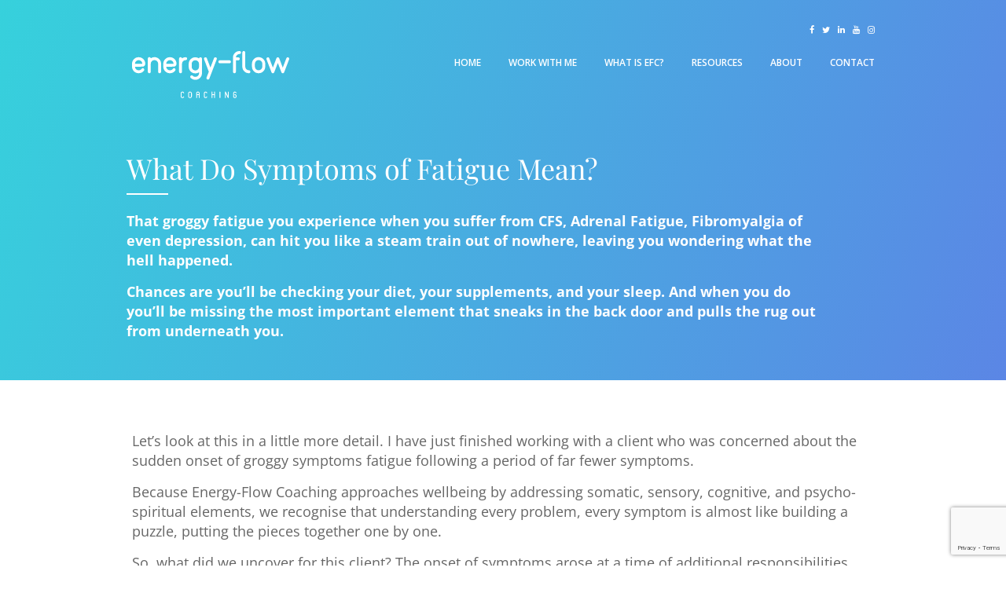

--- FILE ---
content_type: text/html; charset=UTF-8
request_url: https://energyflowcoaching.com/what-do-symptoms-of-fatigue-mean
body_size: 14790
content:
<!doctype html><html lang="en-GB" class="no-js"><head><meta charset="UTF-8"><title>What Do Symptoms of Fatigue Mean? - Energy-Flow Coaching : Energy-Flow Coaching</title><link href="//www.google-analytics.com" rel="dns-prefetch"><link rel="icon" type="image/ico" sizes="16x16" href=""><meta http-equiv="X-UA-Compatible" content="IE=edge,chrome=1"><meta content='width=device-width, initial-scale=1.0, maximum-scale=1.0, user-scalable=0' name='viewport' /><meta name='robots' content='index, follow, max-image-preview:large, max-snippet:-1, max-video-preview:-1' /><style>img:is([sizes="auto" i], [sizes^="auto," i]) { contain-intrinsic-size: 3000px 1500px }</style><link rel="canonical" href="https://energyflowcoaching.com/what-do-symptoms-of-fatigue-mean" /><meta property="og:locale" content="en_GB" /><meta property="og:type" content="article" /><meta property="og:title" content="What Do Symptoms of Fatigue Mean? - Energy-Flow Coaching" /><meta property="og:description" content="That groggy fatigue you experience when you suffer from CFS, Adrenal Fatigue, Fibromyalgia of even depression, can hit you like a steam train out of..." /><meta property="og:url" content="https://energyflowcoaching.com/what-do-symptoms-of-fatigue-mean" /><meta property="og:site_name" content="Energy-Flow Coaching" /><meta property="article:published_time" content="2018-03-18T12:46:45+00:00" /><meta property="article:modified_time" content="2018-03-18T12:57:09+00:00" /><meta property="og:image" content="https://energyflowcoaching.com/wp-content/uploads/2018/03/meaning-of-fatigue-700x371.jpg" /><meta property="og:image:width" content="700" /><meta property="og:image:height" content="371" /><meta property="og:image:type" content="image/jpeg" /><meta name="author" content="Kyle Davies" /><meta name="twitter:label1" content="Written by" /><meta name="twitter:data1" content="Kyle Davies" /> <script type="application/ld+json" class="yoast-schema-graph">{"@context":"https://schema.org","@graph":[{"@type":"Article","@id":"https://energyflowcoaching.com/what-do-symptoms-of-fatigue-mean#article","isPartOf":{"@id":"https://energyflowcoaching.com/what-do-symptoms-of-fatigue-mean"},"author":{"name":"Kyle Davies","@id":"https://energyflowcoaching.com/#/schema/person/29ae4eb987155a5ca10413b1a0f69695"},"headline":"What Do Symptoms of Fatigue Mean?","datePublished":"2018-03-18T12:46:45+00:00","dateModified":"2018-03-18T12:57:09+00:00","mainEntityOfPage":{"@id":"https://energyflowcoaching.com/what-do-symptoms-of-fatigue-mean"},"wordCount":78,"commentCount":0,"image":{"@id":"https://energyflowcoaching.com/what-do-symptoms-of-fatigue-mean#primaryimage"},"thumbnailUrl":"https://energyflowcoaching.com/wp-content/uploads/2018/03/meaning-of-fatigue.jpg","keywords":["adrenal fatigue","anxiety","balance","brain","burn out","Chronic Fatigue Syndrome","depression","emotion","fibromyalgia","healing","health","mind-body","post viral fatigue","stress","wellbeing","wellness"],"articleSection":["Health"],"inLanguage":"en-GB","potentialAction":[{"@type":"CommentAction","name":"Comment","target":["https://energyflowcoaching.com/what-do-symptoms-of-fatigue-mean#respond"]}]},{"@type":"WebPage","@id":"https://energyflowcoaching.com/what-do-symptoms-of-fatigue-mean","url":"https://energyflowcoaching.com/what-do-symptoms-of-fatigue-mean","name":"What Do Symptoms of Fatigue Mean? - Energy-Flow Coaching","isPartOf":{"@id":"https://energyflowcoaching.com/#website"},"primaryImageOfPage":{"@id":"https://energyflowcoaching.com/what-do-symptoms-of-fatigue-mean#primaryimage"},"image":{"@id":"https://energyflowcoaching.com/what-do-symptoms-of-fatigue-mean#primaryimage"},"thumbnailUrl":"https://energyflowcoaching.com/wp-content/uploads/2018/03/meaning-of-fatigue.jpg","datePublished":"2018-03-18T12:46:45+00:00","dateModified":"2018-03-18T12:57:09+00:00","author":{"@id":"https://energyflowcoaching.com/#/schema/person/29ae4eb987155a5ca10413b1a0f69695"},"breadcrumb":{"@id":"https://energyflowcoaching.com/what-do-symptoms-of-fatigue-mean#breadcrumb"},"inLanguage":"en-GB","potentialAction":[{"@type":"ReadAction","target":["https://energyflowcoaching.com/what-do-symptoms-of-fatigue-mean"]}]},{"@type":"ImageObject","inLanguage":"en-GB","@id":"https://energyflowcoaching.com/what-do-symptoms-of-fatigue-mean#primaryimage","url":"https://energyflowcoaching.com/wp-content/uploads/2018/03/meaning-of-fatigue.jpg","contentUrl":"https://energyflowcoaching.com/wp-content/uploads/2018/03/meaning-of-fatigue.jpg","width":5760,"height":3052,"caption":"Image of a woman siiting curled up on the ground"},{"@type":"BreadcrumbList","@id":"https://energyflowcoaching.com/what-do-symptoms-of-fatigue-mean#breadcrumb","itemListElement":[{"@type":"ListItem","position":1,"name":"Home","item":"https://energyflowcoaching.com/"},{"@type":"ListItem","position":2,"name":"Blog","item":"https://energyflowcoaching.com/blog"},{"@type":"ListItem","position":3,"name":"What Do Symptoms of Fatigue Mean?"}]},{"@type":"WebSite","@id":"https://energyflowcoaching.com/#website","url":"https://energyflowcoaching.com/","name":"Energy-Flow Coaching","description":"","potentialAction":[{"@type":"SearchAction","target":{"@type":"EntryPoint","urlTemplate":"https://energyflowcoaching.com/?s={search_term_string}"},"query-input":{"@type":"PropertyValueSpecification","valueRequired":true,"valueName":"search_term_string"}}],"inLanguage":"en-GB"},{"@type":"Person","@id":"https://energyflowcoaching.com/#/schema/person/29ae4eb987155a5ca10413b1a0f69695","name":"Kyle Davies","image":{"@type":"ImageObject","inLanguage":"en-GB","@id":"https://energyflowcoaching.com/#/schema/person/image/","url":"https://secure.gravatar.com/avatar/dda9005189b99b0643084354ea5886b110e3770ef7cdf0cad83f102dca588b22?s=96&d=mm&r=g","contentUrl":"https://secure.gravatar.com/avatar/dda9005189b99b0643084354ea5886b110e3770ef7cdf0cad83f102dca588b22?s=96&d=mm&r=g","caption":"Kyle Davies"},"url":"https://energyflowcoaching.com/author/kyle"}]}</script> <link rel='dns-prefetch' href='//maxcdn.bootstrapcdn.com' /><link rel='stylesheet' id='wp-block-library-css' href='https://energyflowcoaching.com/wp-includes/css/dist/block-library/style.min.css?ver=6.8.3' media='all' /><style id='classic-theme-styles-inline-css' type='text/css'>/*! This file is auto-generated */
.wp-block-button__link{color:#fff;background-color:#32373c;border-radius:9999px;box-shadow:none;text-decoration:none;padding:calc(.667em + 2px) calc(1.333em + 2px);font-size:1.125em}.wp-block-file__button{background:#32373c;color:#fff;text-decoration:none}</style><style id='global-styles-inline-css' type='text/css'>:root{--wp--preset--aspect-ratio--square: 1;--wp--preset--aspect-ratio--4-3: 4/3;--wp--preset--aspect-ratio--3-4: 3/4;--wp--preset--aspect-ratio--3-2: 3/2;--wp--preset--aspect-ratio--2-3: 2/3;--wp--preset--aspect-ratio--16-9: 16/9;--wp--preset--aspect-ratio--9-16: 9/16;--wp--preset--color--black: #000000;--wp--preset--color--cyan-bluish-gray: #abb8c3;--wp--preset--color--white: #ffffff;--wp--preset--color--pale-pink: #f78da7;--wp--preset--color--vivid-red: #cf2e2e;--wp--preset--color--luminous-vivid-orange: #ff6900;--wp--preset--color--luminous-vivid-amber: #fcb900;--wp--preset--color--light-green-cyan: #7bdcb5;--wp--preset--color--vivid-green-cyan: #00d084;--wp--preset--color--pale-cyan-blue: #8ed1fc;--wp--preset--color--vivid-cyan-blue: #0693e3;--wp--preset--color--vivid-purple: #9b51e0;--wp--preset--gradient--vivid-cyan-blue-to-vivid-purple: linear-gradient(135deg,rgba(6,147,227,1) 0%,rgb(155,81,224) 100%);--wp--preset--gradient--light-green-cyan-to-vivid-green-cyan: linear-gradient(135deg,rgb(122,220,180) 0%,rgb(0,208,130) 100%);--wp--preset--gradient--luminous-vivid-amber-to-luminous-vivid-orange: linear-gradient(135deg,rgba(252,185,0,1) 0%,rgba(255,105,0,1) 100%);--wp--preset--gradient--luminous-vivid-orange-to-vivid-red: linear-gradient(135deg,rgba(255,105,0,1) 0%,rgb(207,46,46) 100%);--wp--preset--gradient--very-light-gray-to-cyan-bluish-gray: linear-gradient(135deg,rgb(238,238,238) 0%,rgb(169,184,195) 100%);--wp--preset--gradient--cool-to-warm-spectrum: linear-gradient(135deg,rgb(74,234,220) 0%,rgb(151,120,209) 20%,rgb(207,42,186) 40%,rgb(238,44,130) 60%,rgb(251,105,98) 80%,rgb(254,248,76) 100%);--wp--preset--gradient--blush-light-purple: linear-gradient(135deg,rgb(255,206,236) 0%,rgb(152,150,240) 100%);--wp--preset--gradient--blush-bordeaux: linear-gradient(135deg,rgb(254,205,165) 0%,rgb(254,45,45) 50%,rgb(107,0,62) 100%);--wp--preset--gradient--luminous-dusk: linear-gradient(135deg,rgb(255,203,112) 0%,rgb(199,81,192) 50%,rgb(65,88,208) 100%);--wp--preset--gradient--pale-ocean: linear-gradient(135deg,rgb(255,245,203) 0%,rgb(182,227,212) 50%,rgb(51,167,181) 100%);--wp--preset--gradient--electric-grass: linear-gradient(135deg,rgb(202,248,128) 0%,rgb(113,206,126) 100%);--wp--preset--gradient--midnight: linear-gradient(135deg,rgb(2,3,129) 0%,rgb(40,116,252) 100%);--wp--preset--font-size--small: 13px;--wp--preset--font-size--medium: 20px;--wp--preset--font-size--large: 36px;--wp--preset--font-size--x-large: 42px;--wp--preset--spacing--20: 0.44rem;--wp--preset--spacing--30: 0.67rem;--wp--preset--spacing--40: 1rem;--wp--preset--spacing--50: 1.5rem;--wp--preset--spacing--60: 2.25rem;--wp--preset--spacing--70: 3.38rem;--wp--preset--spacing--80: 5.06rem;--wp--preset--shadow--natural: 6px 6px 9px rgba(0, 0, 0, 0.2);--wp--preset--shadow--deep: 12px 12px 50px rgba(0, 0, 0, 0.4);--wp--preset--shadow--sharp: 6px 6px 0px rgba(0, 0, 0, 0.2);--wp--preset--shadow--outlined: 6px 6px 0px -3px rgba(255, 255, 255, 1), 6px 6px rgba(0, 0, 0, 1);--wp--preset--shadow--crisp: 6px 6px 0px rgba(0, 0, 0, 1);}:where(.is-layout-flex){gap: 0.5em;}:where(.is-layout-grid){gap: 0.5em;}body .is-layout-flex{display: flex;}.is-layout-flex{flex-wrap: wrap;align-items: center;}.is-layout-flex > :is(*, div){margin: 0;}body .is-layout-grid{display: grid;}.is-layout-grid > :is(*, div){margin: 0;}:where(.wp-block-columns.is-layout-flex){gap: 2em;}:where(.wp-block-columns.is-layout-grid){gap: 2em;}:where(.wp-block-post-template.is-layout-flex){gap: 1.25em;}:where(.wp-block-post-template.is-layout-grid){gap: 1.25em;}.has-black-color{color: var(--wp--preset--color--black) !important;}.has-cyan-bluish-gray-color{color: var(--wp--preset--color--cyan-bluish-gray) !important;}.has-white-color{color: var(--wp--preset--color--white) !important;}.has-pale-pink-color{color: var(--wp--preset--color--pale-pink) !important;}.has-vivid-red-color{color: var(--wp--preset--color--vivid-red) !important;}.has-luminous-vivid-orange-color{color: var(--wp--preset--color--luminous-vivid-orange) !important;}.has-luminous-vivid-amber-color{color: var(--wp--preset--color--luminous-vivid-amber) !important;}.has-light-green-cyan-color{color: var(--wp--preset--color--light-green-cyan) !important;}.has-vivid-green-cyan-color{color: var(--wp--preset--color--vivid-green-cyan) !important;}.has-pale-cyan-blue-color{color: var(--wp--preset--color--pale-cyan-blue) !important;}.has-vivid-cyan-blue-color{color: var(--wp--preset--color--vivid-cyan-blue) !important;}.has-vivid-purple-color{color: var(--wp--preset--color--vivid-purple) !important;}.has-black-background-color{background-color: var(--wp--preset--color--black) !important;}.has-cyan-bluish-gray-background-color{background-color: var(--wp--preset--color--cyan-bluish-gray) !important;}.has-white-background-color{background-color: var(--wp--preset--color--white) !important;}.has-pale-pink-background-color{background-color: var(--wp--preset--color--pale-pink) !important;}.has-vivid-red-background-color{background-color: var(--wp--preset--color--vivid-red) !important;}.has-luminous-vivid-orange-background-color{background-color: var(--wp--preset--color--luminous-vivid-orange) !important;}.has-luminous-vivid-amber-background-color{background-color: var(--wp--preset--color--luminous-vivid-amber) !important;}.has-light-green-cyan-background-color{background-color: var(--wp--preset--color--light-green-cyan) !important;}.has-vivid-green-cyan-background-color{background-color: var(--wp--preset--color--vivid-green-cyan) !important;}.has-pale-cyan-blue-background-color{background-color: var(--wp--preset--color--pale-cyan-blue) !important;}.has-vivid-cyan-blue-background-color{background-color: var(--wp--preset--color--vivid-cyan-blue) !important;}.has-vivid-purple-background-color{background-color: var(--wp--preset--color--vivid-purple) !important;}.has-black-border-color{border-color: var(--wp--preset--color--black) !important;}.has-cyan-bluish-gray-border-color{border-color: var(--wp--preset--color--cyan-bluish-gray) !important;}.has-white-border-color{border-color: var(--wp--preset--color--white) !important;}.has-pale-pink-border-color{border-color: var(--wp--preset--color--pale-pink) !important;}.has-vivid-red-border-color{border-color: var(--wp--preset--color--vivid-red) !important;}.has-luminous-vivid-orange-border-color{border-color: var(--wp--preset--color--luminous-vivid-orange) !important;}.has-luminous-vivid-amber-border-color{border-color: var(--wp--preset--color--luminous-vivid-amber) !important;}.has-light-green-cyan-border-color{border-color: var(--wp--preset--color--light-green-cyan) !important;}.has-vivid-green-cyan-border-color{border-color: var(--wp--preset--color--vivid-green-cyan) !important;}.has-pale-cyan-blue-border-color{border-color: var(--wp--preset--color--pale-cyan-blue) !important;}.has-vivid-cyan-blue-border-color{border-color: var(--wp--preset--color--vivid-cyan-blue) !important;}.has-vivid-purple-border-color{border-color: var(--wp--preset--color--vivid-purple) !important;}.has-vivid-cyan-blue-to-vivid-purple-gradient-background{background: var(--wp--preset--gradient--vivid-cyan-blue-to-vivid-purple) !important;}.has-light-green-cyan-to-vivid-green-cyan-gradient-background{background: var(--wp--preset--gradient--light-green-cyan-to-vivid-green-cyan) !important;}.has-luminous-vivid-amber-to-luminous-vivid-orange-gradient-background{background: var(--wp--preset--gradient--luminous-vivid-amber-to-luminous-vivid-orange) !important;}.has-luminous-vivid-orange-to-vivid-red-gradient-background{background: var(--wp--preset--gradient--luminous-vivid-orange-to-vivid-red) !important;}.has-very-light-gray-to-cyan-bluish-gray-gradient-background{background: var(--wp--preset--gradient--very-light-gray-to-cyan-bluish-gray) !important;}.has-cool-to-warm-spectrum-gradient-background{background: var(--wp--preset--gradient--cool-to-warm-spectrum) !important;}.has-blush-light-purple-gradient-background{background: var(--wp--preset--gradient--blush-light-purple) !important;}.has-blush-bordeaux-gradient-background{background: var(--wp--preset--gradient--blush-bordeaux) !important;}.has-luminous-dusk-gradient-background{background: var(--wp--preset--gradient--luminous-dusk) !important;}.has-pale-ocean-gradient-background{background: var(--wp--preset--gradient--pale-ocean) !important;}.has-electric-grass-gradient-background{background: var(--wp--preset--gradient--electric-grass) !important;}.has-midnight-gradient-background{background: var(--wp--preset--gradient--midnight) !important;}.has-small-font-size{font-size: var(--wp--preset--font-size--small) !important;}.has-medium-font-size{font-size: var(--wp--preset--font-size--medium) !important;}.has-large-font-size{font-size: var(--wp--preset--font-size--large) !important;}.has-x-large-font-size{font-size: var(--wp--preset--font-size--x-large) !important;}
:where(.wp-block-post-template.is-layout-flex){gap: 1.25em;}:where(.wp-block-post-template.is-layout-grid){gap: 1.25em;}
:where(.wp-block-columns.is-layout-flex){gap: 2em;}:where(.wp-block-columns.is-layout-grid){gap: 2em;}
:root :where(.wp-block-pullquote){font-size: 1.5em;line-height: 1.6;}</style><link rel='stylesheet' id='contact-form-7-css' href='https://energyflowcoaching.com/wp-content/cache/autoptimize/css/autoptimize_single_64ac31699f5326cb3c76122498b76f66.css?ver=6.1.4' media='all' /><link rel='stylesheet' id='mailerlite_forms.css-css' href='https://energyflowcoaching.com/wp-content/cache/autoptimize/css/autoptimize_single_b9131082a3481b29676fa17e51171271.css?ver=1.7.18' media='all' /><link rel='stylesheet' id='bootstrap-css' href='https://energyflowcoaching.com/wp-content/themes/energyflowcoaching/css/bootstrap.min.css?ver=1.0' media='all' /><link rel='stylesheet' id='fontawesome-css' href='https://maxcdn.bootstrapcdn.com/font-awesome/4.6.3/css/font-awesome.min.css?ver=1.0' media='all' /><link rel='stylesheet' id='slickcarousel-css' href='https://energyflowcoaching.com/wp-content/cache/autoptimize/css/autoptimize_single_13b1b6672b8cfb0d9ae7f899f1c42875.css?ver=1.0' media='all' /><link rel='stylesheet' id='mmenu-css' href='https://energyflowcoaching.com/wp-content/cache/autoptimize/css/autoptimize_single_6e481d0f91f193d6b0c231af2cf1d5a0.css?ver=1.0' media='all' /><link rel='stylesheet' id='full-page-css' href='https://energyflowcoaching.com/wp-content/cache/autoptimize/css/autoptimize_single_4454a53b2ca5c8a202166dd1d6a8eae1.css?ver=1.0' media='all' /><link rel='stylesheet' id='html5blank-css' href='https://energyflowcoaching.com/wp-content/cache/autoptimize/css/autoptimize_single_16eda02026149eb71f0d9dbf57f8b704.css?ver=1.0' media='all' /><link rel='stylesheet' id='main-css' href='https://energyflowcoaching.com/wp-content/cache/autoptimize/css/autoptimize_single_2a697b169924d062caf05d4b60de268a.css?ver=1.0' media='all' /> <script defer type="text/javascript" src="https://energyflowcoaching.com/wp-content/themes/energyflowcoaching/js/lib/conditionizr-4.3.0.min.js?ver=4.3.0" id="conditionizr-js"></script> <script defer type="text/javascript" src="https://energyflowcoaching.com/wp-content/themes/energyflowcoaching/js/lib/modernizr-2.7.1.min.js?ver=2.7.1" id="modernizr-js"></script> <script type="text/javascript" src="https://energyflowcoaching.com/wp-includes/js/jquery/jquery.min.js?ver=3.7.1" id="jquery-core-js"></script> <script defer type="text/javascript" src="https://energyflowcoaching.com/wp-includes/js/jquery/jquery-migrate.min.js?ver=3.4.1" id="jquery-migrate-js"></script> <script defer type="text/javascript" src="https://energyflowcoaching.com/wp-content/themes/energyflowcoaching/js/lib/mmenu/dist/js/jquery.mmenu.all.min.js?ver=3.3.7" id="mmenu-js"></script> <script defer type="text/javascript" src="https://energyflowcoaching.com/wp-content/cache/autoptimize/js/autoptimize_single_d9c1e55e68bdc38b59862f9ca2cbef06.js?ver=1.0.0" id="full-page-js"></script> <script defer type="text/javascript" src="https://energyflowcoaching.com/wp-content/themes/energyflowcoaching/js/lib/slick-1.6.0/slick/slick.min.js?ver=1.0.0" id="slickcarousel-js"></script> <script defer type="text/javascript" src="https://energyflowcoaching.com/wp-content/themes/energyflowcoaching/js/lib/jquery.waypoints.min.js?ver=1.0.0" id="waypoints-js"></script> <script defer type="text/javascript" src="https://energyflowcoaching.com/wp-content/cache/autoptimize/js/autoptimize_single_11e02d767890292f1e25a35b64063336.js?ver=1.0.0" id="html5blankscripts-js"></script> <link rel="https://api.w.org/" href="https://energyflowcoaching.com/wp-json/" /><link rel="alternate" title="JSON" type="application/json" href="https://energyflowcoaching.com/wp-json/wp/v2/posts/704" /><link rel="alternate" title="oEmbed (JSON)" type="application/json+oembed" href="https://energyflowcoaching.com/wp-json/oembed/1.0/embed?url=https%3A%2F%2Fenergyflowcoaching.com%2Fwhat-do-symptoms-of-fatigue-mean" /><link rel="alternate" title="oEmbed (XML)" type="text/xml+oembed" href="https://energyflowcoaching.com/wp-json/oembed/1.0/embed?url=https%3A%2F%2Fenergyflowcoaching.com%2Fwhat-do-symptoms-of-fatigue-mean&#038;format=xml" />  <script type="text/javascript">var _gaq = _gaq || [];
			_gaq.push(['_setAccount', 'UA-107128844-1']);
			_gaq.push(['_trackPageview']);
			(function() {
				var ga = document.createElement('script'); ga.type = 'text/javascript'; ga.async = true;
				ga.src = ('https:' == document.location.protocol ? 'https://ssl' : 'http://www') + '.google-analytics.com/ga.js';
				var s = document.getElementsByTagName('script')[0]; s.parentNode.insertBefore(ga, s);
			})();</script> <meta name="google-site-verification" content="4AgHLEaBMBEVsrzTt48K6UJyfSMue8-4FasMKAAshcg" /><meta name="msvalidate.01" content="3C94BA8566B5E48C0E3BF4FB275CA0AA" />  <script defer src="https://www.googletagmanager.com/gtag/js?id=UA-112474317-1"></script> <script defer src="[data-uri]"></script>  <script defer src="[data-uri]"></script> <link rel="preconnect" href="//code.tidio.co"></head><body class="wp-singular post-template-default single single-post postid-704 single-format-standard wp-theme-energyflowcoaching what-do-symptoms-of-fatigue-mean"><nav id="mobile-menu"><ul id="menu-main-menu" class="menu"><li id="menu-item-2022" class="menu-item menu-item-type-post_type menu-item-object-page menu-item-home menu-item-2022"><a href="https://energyflowcoaching.com/">Home</a></li><li id="menu-item-137" class="menu-item menu-item-type-post_type menu-item-object-page menu-item-has-children menu-item-137"><a href="https://energyflowcoaching.com/therapy">Work With Me</a><ul class="sub-menu"><li id="menu-item-1367" class="menu-item menu-item-type-post_type menu-item-object-page menu-item-1367"><a href="https://energyflowcoaching.com/program-packages">Therapy &#038; Coaching</a></li><li id="menu-item-2067" class="menu-item menu-item-type-custom menu-item-object-custom menu-item-2067"><a href="http://energyflowbusiness.com">Corporate/ Organisational Work</a></li><li id="menu-item-1663" class="menu-item menu-item-type-post_type menu-item-object-page menu-item-1663"><a href="https://energyflowcoaching.com/energy-flow-coaching-practitioner-training">Energy-Flow Coaching™ Practitioner Training</a></li></ul></li><li id="menu-item-62" class="menu-item menu-item-type-post_type menu-item-object-page menu-item-home menu-item-has-children menu-item-62"><a href="https://energyflowcoaching.com/">What is EFC?</a><ul class="sub-menu"><li id="menu-item-1370" class="menu-item menu-item-type-post_type menu-item-object-page menu-item-1370"><a href="https://energyflowcoaching.com/the-approach">What is EFC?</a></li><li id="menu-item-522" class="menu-item menu-item-type-post_type menu-item-object-page menu-item-522"><a href="https://energyflowcoaching.com/energy-flow-coaching-different">How is Energy-Flow Coaching™ different?</a></li><li id="menu-item-1368" class="menu-item menu-item-type-post_type menu-item-object-page menu-item-1368"><a href="https://energyflowcoaching.com/program-segments">Program Contents</a></li><li id="menu-item-1369" class="menu-item menu-item-type-post_type menu-item-object-page menu-item-1369"><a href="https://energyflowcoaching.com/the-3-levels">The 3 Levels</a></li><li id="menu-item-867" class="menu-item menu-item-type-post_type menu-item-object-page menu-item-867"><a href="https://energyflowcoaching.com/therapy/chronic-fatigue-syndrome">Chronic Fatigue Syndrome &#038; Adrenal Fatigue</a></li><li id="menu-item-870" class="menu-item menu-item-type-post_type menu-item-object-page menu-item-870"><a href="https://energyflowcoaching.com/therapy/fibromyalgia">Fibromyalgia</a></li><li id="menu-item-869" class="menu-item menu-item-type-post_type menu-item-object-page menu-item-869"><a href="https://energyflowcoaching.com/therapy/irritable-bowel-syndrome">Irritable Bowel Syndrome</a></li><li id="menu-item-866" class="menu-item menu-item-type-post_type menu-item-object-page menu-item-866"><a href="https://energyflowcoaching.com/therapy/anxiety-panic-disorder">Anxiety, Panic &#038; Stress</a></li><li id="menu-item-868" class="menu-item menu-item-type-post_type menu-item-object-page menu-item-868"><a href="https://energyflowcoaching.com/therapy/depression">Depression</a></li></ul></li><li id="menu-item-1756" class="menu-item menu-item-type-post_type menu-item-object-page menu-item-has-children menu-item-1756"><a href="https://energyflowcoaching.com/therapy">Resources</a><ul class="sub-menu"><li id="menu-item-1753" class="menu-item menu-item-type-post_type menu-item-object-page menu-item-1753"><a href="https://energyflowcoaching.com/podcast-2">Podcast</a></li><li id="menu-item-64" class="menu-item menu-item-type-post_type menu-item-object-page menu-item-64"><a href="https://energyflowcoaching.com/books">Book</a></li><li id="menu-item-215" class="menu-item menu-item-type-post_type menu-item-object-page current_page_parent menu-item-215"><a href="https://energyflowcoaching.com/blog">Blog</a></li><li id="menu-item-122" class="menu-item menu-item-type-post_type menu-item-object-page menu-item-122"><a href="https://energyflowcoaching.com/testimonials">Testimonials</a></li></ul></li><li id="menu-item-121" class="menu-item menu-item-type-custom menu-item-object-custom menu-item-has-children menu-item-121"><a>About</a><ul class="sub-menu"><li id="menu-item-103" class="menu-item menu-item-type-post_type menu-item-object-page menu-item-103"><a href="https://energyflowcoaching.com/team">About Us</a></li><li id="menu-item-1470" class="menu-item menu-item-type-post_type menu-item-object-page menu-item-1470"><a href="https://energyflowcoaching.com/efc-practitioners-2">EFC Practitioners</a></li><li id="menu-item-850" class="menu-item menu-item-type-post_type menu-item-object-page menu-item-privacy-policy menu-item-850"><a rel="privacy-policy" href="https://energyflowcoaching.com/privacy-policy">Privacy &#038; Legal Policy</a></li></ul></li><li id="menu-item-69" class="menu-item menu-item-type-post_type menu-item-object-page menu-item-69"><a href="https://energyflowcoaching.com/contact">Contact</a></li></ul></nav><div id="page"><header class="header" role="banner"><div class="container"><div class="row"><div class="col-xs-12 col-lg-10 col-lg-offset-1"><div class="row"><div class="col-xs-12 col-md-3 header__logo"> <a href="https://energyflowcoaching.com"> <img alt="Energy Flow Coaching logo" src="https://energyflowcoaching.com/wp-content/uploads/2017/07/logo.svg"> </a></div><div class="col-xs-12 col-md-9 header__nav"><nav role="navigation"><ul id="menu-main-menu-1" class="menu"><li class="menu-item menu-item-type-post_type menu-item-object-page menu-item-home menu-item-2022"><a href="https://energyflowcoaching.com/">Home</a></li><li class="menu-item menu-item-type-post_type menu-item-object-page menu-item-has-children menu-item-137"><a href="https://energyflowcoaching.com/therapy">Work With Me</a><ul class="sub-menu"><li class="menu-item menu-item-type-post_type menu-item-object-page menu-item-1367"><a href="https://energyflowcoaching.com/program-packages">Therapy &#038; Coaching</a></li><li class="menu-item menu-item-type-custom menu-item-object-custom menu-item-2067"><a href="http://energyflowbusiness.com">Corporate/ Organisational Work</a></li><li class="menu-item menu-item-type-post_type menu-item-object-page menu-item-1663"><a href="https://energyflowcoaching.com/energy-flow-coaching-practitioner-training">Energy-Flow Coaching™ Practitioner Training</a></li></ul></li><li class="menu-item menu-item-type-post_type menu-item-object-page menu-item-home menu-item-has-children menu-item-62"><a href="https://energyflowcoaching.com/">What is EFC?</a><ul class="sub-menu"><li class="menu-item menu-item-type-post_type menu-item-object-page menu-item-1370"><a href="https://energyflowcoaching.com/the-approach">What is EFC?</a></li><li class="menu-item menu-item-type-post_type menu-item-object-page menu-item-522"><a href="https://energyflowcoaching.com/energy-flow-coaching-different">How is Energy-Flow Coaching™ different?</a></li><li class="menu-item menu-item-type-post_type menu-item-object-page menu-item-1368"><a href="https://energyflowcoaching.com/program-segments">Program Contents</a></li><li class="menu-item menu-item-type-post_type menu-item-object-page menu-item-1369"><a href="https://energyflowcoaching.com/the-3-levels">The 3 Levels</a></li><li class="menu-item menu-item-type-post_type menu-item-object-page menu-item-867"><a href="https://energyflowcoaching.com/therapy/chronic-fatigue-syndrome">Chronic Fatigue Syndrome &#038; Adrenal Fatigue</a></li><li class="menu-item menu-item-type-post_type menu-item-object-page menu-item-870"><a href="https://energyflowcoaching.com/therapy/fibromyalgia">Fibromyalgia</a></li><li class="menu-item menu-item-type-post_type menu-item-object-page menu-item-869"><a href="https://energyflowcoaching.com/therapy/irritable-bowel-syndrome">Irritable Bowel Syndrome</a></li><li class="menu-item menu-item-type-post_type menu-item-object-page menu-item-866"><a href="https://energyflowcoaching.com/therapy/anxiety-panic-disorder">Anxiety, Panic &#038; Stress</a></li><li class="menu-item menu-item-type-post_type menu-item-object-page menu-item-868"><a href="https://energyflowcoaching.com/therapy/depression">Depression</a></li></ul></li><li class="menu-item menu-item-type-post_type menu-item-object-page menu-item-has-children menu-item-1756"><a href="https://energyflowcoaching.com/therapy">Resources</a><ul class="sub-menu"><li class="menu-item menu-item-type-post_type menu-item-object-page menu-item-1753"><a href="https://energyflowcoaching.com/podcast-2">Podcast</a></li><li class="menu-item menu-item-type-post_type menu-item-object-page menu-item-64"><a href="https://energyflowcoaching.com/books">Book</a></li><li class="menu-item menu-item-type-post_type menu-item-object-page current_page_parent menu-item-215"><a href="https://energyflowcoaching.com/blog">Blog</a></li><li class="menu-item menu-item-type-post_type menu-item-object-page menu-item-122"><a href="https://energyflowcoaching.com/testimonials">Testimonials</a></li></ul></li><li class="menu-item menu-item-type-custom menu-item-object-custom menu-item-has-children menu-item-121"><a>About</a><ul class="sub-menu"><li class="menu-item menu-item-type-post_type menu-item-object-page menu-item-103"><a href="https://energyflowcoaching.com/team">About Us</a></li><li class="menu-item menu-item-type-post_type menu-item-object-page menu-item-1470"><a href="https://energyflowcoaching.com/efc-practitioners-2">EFC Practitioners</a></li><li class="menu-item menu-item-type-post_type menu-item-object-page menu-item-privacy-policy menu-item-850"><a rel="privacy-policy" href="https://energyflowcoaching.com/privacy-policy">Privacy &#038; Legal Policy</a></li></ul></li><li class="menu-item menu-item-type-post_type menu-item-object-page menu-item-69"><a href="https://energyflowcoaching.com/contact">Contact</a></li></ul> <a href="#mobile-menu" class="hamburger"><div class="line"></div><div class="line"></div><div class="line"></div> </a><ul class="social-menu"><li> <a href="https://www.facebook.com/kyledaviesEFC" target="_blank" rel="nofollow noreferrer"> <i class="fa fa-facebook"></i> <span class="sr-only">facebook</span> </a></li><li> <a href="https://twitter.com/KyleLDavies" target="_blank" rel="nofollow noreferrer"> <i class="fa fa-twitter"></i> <span class="sr-only">twitter</span> </a></li><li> <a href="https://www.linkedin.com/in/kyle-davies-b5b59715/" target="_blank" rel="nofollow noreferrer"> <i class="fa fa-linkedin"></i> <span class="sr-only">linkedin</span> </a></li><li> <a href="http://www.youtube.com/user/MetaphysicalHealth?feature=watch" target="_blank" rel="nofollow noreferrer"> <i class="fa fa-youtube"></i> <span class="sr-only">youtube</span> </a></li><li> <a href="https://www.instagram.com/energyflowcoaching/" target="_blank" rel="nofollow noreferrer"> <i class="fa fa-instagram"></i> <span class="sr-only">instagram</span> </a></li></ul></nav></div></div></div></div></div></header><main class="page"><div class="top gradient section fade-element" style="background:background: -webkit-linear-gradient(160deg,#5b86e5,#36d1dc);background: -moz-linear-gradient(160deg,#5b86e5,#36d1dc);background: linear-gradient(290deg,#5b86e5,#36d1dc)"><div class="container"><div class="row"><div class="col-xs-12 col-lg-10 col-lg-offset-1 fade-element"><h1 class="section__title title title--xl title--decorative">What Do Symptoms of Fatigue Mean?</h1><div class="user-content user-content--lg"><p><strong>That groggy fatigue you experience when you suffer from CFS, Adrenal Fatigue, Fibromyalgia of even depression, can hit you like a steam train out of nowhere, leaving you wondering what the hell happened.</strong></p><p><strong>Chances are you’ll be checking your diet, your supplements, and your sleep. And when you do you’ll be missing the most important element that sneaks in the back door and pulls the rug out from underneath you.</strong></p></div></div></div></div></div><div class="sections sections--white"><div class="section section--single"><div class="container"><div class="row"><div class="col-xs-12 col-lg-10 col-lg-offset-1 fade-element"><div class="section__text user-content user-content--sm"><p>Let’s look at this in a little more detail. I have just finished working with a client who was concerned about the sudden onset of groggy symptoms fatigue following a period of far fewer symptoms.</p><p>Because Energy-Flow Coaching approaches wellbeing by addressing somatic, sensory, cognitive, and psycho-spiritual elements, we recognise that understanding every problem, every symptom is almost like building a puzzle, putting the pieces together one by one.</p><p>So, what did we uncover for this client? The onset of symptoms arose at a time of additional responsibilities owing to the ill-health of a family member. When addressing the situation, it was immediately apparent that my client couldn’t simply stop helping out; her mother was in hospital and there was a variety of tasks that needed to be completed and errands run.</p><p>If we can’t change what we do, we have to change the way we do it, our level of consciousness. The first step for my client was to take responsibility for her actions, to make conscious decisions about what she was doing rather than simply doing what she thought she ‘should’ or going along with what other family members wanted her to do. That meant doing things in a way and to a timescale that suited her. It also meant seeking to utilise the time as an opportunity. Rather than sitting in her car stuck in a mental loop cursing the obligations and increasing symptoms, she needed to begin being present in the ‘now’ and using that car time to catch up on some podcasts she had lined up but hadn’t had chance to listen to.</p><p>It is very easy to slip into a disempowered space of thinking that you ‘have’ to do something that you really don’t want to do. The knock-on effect of this for my client was that she entered a frenetic state of consciousness whereby she was frantically driving herself forward to fulfil obligations, completely detached from her feeling body. The more detached she became the more she ventured north into her head and got stuck in recursive and destructive mind-loops, pushing herself further and further into discomfort. This was exacerbated by pressure from other family members who tended to take a superior stance and issue orders. The energetic environment created by relationships with other family members provided an opportunity to step into empowerment once again and set boundaries.</p><p>As we can see, the cause of the fatigue could be found in several areas, all relating to emotion and misalignment with true self. Despite the discomfort involved, understanding that emotions and symptoms are trying to get our attention and guide us back to our ‘home base’ is vitally important. It is only when we understand this that we can begin to unpick the messages behind the symptoms.</p><p>&nbsp;</p><div class="post-tags"><h5 class="serif">Tags:</h5><a href="https://energyflowcoaching.com/tag/adrenal-fatigue" rel="tag">adrenal fatigue</a>, <a href="https://energyflowcoaching.com/tag/anxiety" rel="tag">anxiety</a>, <a href="https://energyflowcoaching.com/tag/balance" rel="tag">balance</a>, <a href="https://energyflowcoaching.com/tag/brain" rel="tag">brain</a>, <a href="https://energyflowcoaching.com/tag/burn-out" rel="tag">burn out</a>, <a href="https://energyflowcoaching.com/tag/chronic-fatigue-syndrome" rel="tag">Chronic Fatigue Syndrome</a>, <a href="https://energyflowcoaching.com/tag/depression" rel="tag">depression</a>, <a href="https://energyflowcoaching.com/tag/emotion" rel="tag">emotion</a>, <a href="https://energyflowcoaching.com/tag/fibromyalgia" rel="tag">fibromyalgia</a>, <a href="https://energyflowcoaching.com/tag/healing" rel="tag">healing</a>, <a href="https://energyflowcoaching.com/tag/health" rel="tag">health</a>, <a href="https://energyflowcoaching.com/tag/mind-body" rel="tag">mind-body</a>, <a href="https://energyflowcoaching.com/tag/post-viral-fatigue" rel="tag">post viral fatigue</a>, <a href="https://energyflowcoaching.com/tag/stress" rel="tag">stress</a>, <a href="https://energyflowcoaching.com/tag/wellbeing" rel="tag">wellbeing</a>, <a href="https://energyflowcoaching.com/tag/wellness" rel="tag">wellness</a></div></div></div></div></div></div></div></main><footer class="footer" role="contentinfo"><div class="subscribe"><div class="container"><div class="row"><div class="col-xs-12 col-lg-offset-1 col-lg-10"><style type="text/css">@import url("https://assets.mlcdn.com/fonts.css?version=1696321");</style><style type="text/css">/* LOADER */
    .ml-form-embedSubmitLoad {
      display: inline-block;
      width: 20px;
      height: 20px;
    }

    .g-recaptcha {
    transform: scale(1);
    -webkit-transform: scale(1);
    transform-origin: 0 0;
    -webkit-transform-origin: 0 0;
    height: ;
    }

    .sr-only {
      position: absolute;
      width: 1px;
      height: 1px;
      padding: 0;
      margin: -1px;
      overflow: hidden;
      clip: rect(0,0,0,0);
      border: 0;
    }

    .ml-form-embedSubmitLoad:after {
      content: " ";
      display: block;
      width: 11px;
      height: 11px;
      margin: 1px;
      border-radius: 50%;
      border: 4px solid #fff;
    border-color: #ffffff #ffffff #ffffff transparent;
    animation: ml-form-embedSubmitLoad 1.2s linear infinite;
    }
    @keyframes ml-form-embedSubmitLoad {
      0% {
      transform: rotate(0deg);
      }
      100% {
      transform: rotate(360deg);
      }
    }
      #mlb2-8510738.ml-form-embedContainer {
        box-sizing: border-box;
        display: table;
        margin: 0 auto;
        position: static;
        width: 100% !important;
      }
      #mlb2-8510738.ml-form-embedContainer h4,
      #mlb2-8510738.ml-form-embedContainer p,
      #mlb2-8510738.ml-form-embedContainer span,
      #mlb2-8510738.ml-form-embedContainer button {
        text-transform: none !important;
        letter-spacing: normal !important;
      }
      #mlb2-8510738.ml-form-embedContainer .ml-form-embedWrapper {
        background-color: #f6f6f6;
        
        border-width: 0px;
        border-color: transparent;
        border-radius: 4px;
        border-style: solid;
        box-sizing: border-box;
        display: inline-block !important;
        margin: 0;
        padding: 0;
        position: relative;
              }
      #mlb2-8510738.ml-form-embedContainer .ml-form-embedWrapper.embedPopup,
      #mlb2-8510738.ml-form-embedContainer .ml-form-embedWrapper.embedDefault { width: 400px; }
      #mlb2-8510738.ml-form-embedContainer .ml-form-embedWrapper.embedForm { max-width: 400px; width: 100%; }
      #mlb2-8510738.ml-form-embedContainer .ml-form-align-left { text-align: left; }
      #mlb2-8510738.ml-form-embedContainer .ml-form-align-center { text-align: center; }
      #mlb2-8510738.ml-form-embedContainer .ml-form-align-default { display: table-cell !important; vertical-align: middle !important; text-align: center !important; }
      #mlb2-8510738.ml-form-embedContainer .ml-form-align-right { text-align: right; }
      #mlb2-8510738.ml-form-embedContainer .ml-form-embedWrapper .ml-form-embedHeader img {
        border-top-left-radius: 4px;
        border-top-right-radius: 4px;
        height: auto;
        margin: 0 auto !important;
        max-width: 100%;
        width: undefinedpx;
      }
      #mlb2-8510738.ml-form-embedContainer .ml-form-embedWrapper .ml-form-embedBody,
      #mlb2-8510738.ml-form-embedContainer .ml-form-embedWrapper .ml-form-successBody {
        padding: 20px 20px 0 20px;
      }
      #mlb2-8510738.ml-form-embedContainer .ml-form-embedWrapper .ml-form-embedBody.ml-form-embedBodyHorizontal {
        padding-bottom: 0;
      }
      #mlb2-8510738.ml-form-embedContainer .ml-form-embedWrapper .ml-form-embedBody .ml-form-embedContent,
      #mlb2-8510738.ml-form-embedContainer .ml-form-embedWrapper .ml-form-successBody .ml-form-successContent {
        text-align: left;
        margin: 0 0 20px 0;
      }
      #mlb2-8510738.ml-form-embedContainer .ml-form-embedWrapper .ml-form-embedBody .ml-form-embedContent h4,
      #mlb2-8510738.ml-form-embedContainer .ml-form-embedWrapper .ml-form-successBody .ml-form-successContent h4 {
        color: #000000;
        font-family: 'Open Sans', Arial, Helvetica, sans-serif;
        font-size: 30px;
        font-weight: 400;
        margin: 0 0 10px 0;
        text-align: left;
        word-break: break-word;
      }
      #mlb2-8510738.ml-form-embedContainer .ml-form-embedWrapper .ml-form-embedBody .ml-form-embedContent p,
      #mlb2-8510738.ml-form-embedContainer .ml-form-embedWrapper .ml-form-successBody .ml-form-successContent p {
        color: #000000;
        font-family: 'Open Sans', Arial, Helvetica, sans-serif;
        font-size: 14px;
        font-weight: 400;
        line-height: 20px;
        margin: 0 0 10px 0;
        text-align: left;
      }
      #mlb2-8510738.ml-form-embedContainer .ml-form-embedWrapper .ml-form-embedBody .ml-form-embedContent ul,
      #mlb2-8510738.ml-form-embedContainer .ml-form-embedWrapper .ml-form-embedBody .ml-form-embedContent ol,
      #mlb2-8510738.ml-form-embedContainer .ml-form-embedWrapper .ml-form-successBody .ml-form-successContent ul,
      #mlb2-8510738.ml-form-embedContainer .ml-form-embedWrapper .ml-form-successBody .ml-form-successContent ol {
        color: #000000;
        font-family: 'Open Sans', Arial, Helvetica, sans-serif;
        font-size: 14px;
      }
      #mlb2-8510738.ml-form-embedContainer .ml-form-embedWrapper .ml-form-embedBody .ml-form-embedContent ol ol,
      #mlb2-8510738.ml-form-embedContainer .ml-form-embedWrapper .ml-form-successBody .ml-form-successContent ol ol {
        list-style-type: lower-alpha;
      }
      #mlb2-8510738.ml-form-embedContainer .ml-form-embedWrapper .ml-form-embedBody .ml-form-embedContent ol ol ol,
      #mlb2-8510738.ml-form-embedContainer .ml-form-embedWrapper .ml-form-successBody .ml-form-successContent ol ol ol {
        list-style-type: lower-roman;
      }
      #mlb2-8510738.ml-form-embedContainer .ml-form-embedWrapper .ml-form-embedBody .ml-form-embedContent p a,
      #mlb2-8510738.ml-form-embedContainer .ml-form-embedWrapper .ml-form-successBody .ml-form-successContent p a {
        color: #000000;
        text-decoration: underline;
      }

      #mlb2-8510738.ml-form-embedContainer .ml-form-embedWrapper .ml-block-form .ml-field-group {
        text-align: left!important;
      }

      #mlb2-8510738.ml-form-embedContainer .ml-form-embedWrapper .ml-block-form .ml-field-group label {
        margin-bottom: 5px;
        color: #333333;
        font-size: 14px;
        font-family: 'Open Sans', Arial, Helvetica, sans-serif;
        font-weight: bold; font-style: normal; text-decoration: none;;
        display: inline-block;
        line-height: 20px;
      }
      #mlb2-8510738.ml-form-embedContainer .ml-form-embedWrapper .ml-form-embedBody .ml-form-embedContent p:last-child,
      #mlb2-8510738.ml-form-embedContainer .ml-form-embedWrapper .ml-form-successBody .ml-form-successContent p:last-child {
        margin: 0;
      }
      #mlb2-8510738.ml-form-embedContainer .ml-form-embedWrapper .ml-form-embedBody form {
        margin: 0;
        width: 100%;
      }
      #mlb2-8510738.ml-form-embedContainer .ml-form-embedWrapper .ml-form-embedBody .ml-form-formContent,
      #mlb2-8510738.ml-form-embedContainer .ml-form-embedWrapper .ml-form-embedBody .ml-form-checkboxRow {
        margin: 0 0 20px 0;
        width: 100%;
      }
      #mlb2-8510738.ml-form-embedContainer .ml-form-embedWrapper .ml-form-embedBody .ml-form-checkboxRow {
        float: left;
      }
      #mlb2-8510738.ml-form-embedContainer .ml-form-embedWrapper .ml-form-embedBody .ml-form-formContent.horozintalForm {
        margin: 0;
        padding: 0 0 20px 0;
        width: 100%;
        height: auto;
        float: left;
      }
      #mlb2-8510738.ml-form-embedContainer .ml-form-embedWrapper .ml-form-embedBody .ml-form-fieldRow {
        margin: 0 0 10px 0;
        width: 100%;
      }
      #mlb2-8510738.ml-form-embedContainer .ml-form-embedWrapper .ml-form-embedBody .ml-form-fieldRow.ml-last-item {
        margin: 0;
      }
      #mlb2-8510738.ml-form-embedContainer .ml-form-embedWrapper .ml-form-embedBody .ml-form-fieldRow.ml-formfieldHorizintal {
        margin: 0;
      }
      #mlb2-8510738.ml-form-embedContainer .ml-form-embedWrapper .ml-form-embedBody .ml-form-fieldRow input {
        background-color: #ffffff !important;
        color: #333333 !important;
        border-color: #cccccc;
        border-radius: 4px !important;
        border-style: solid !important;
        border-width: 1px !important;
        font-family: 'Open Sans', Arial, Helvetica, sans-serif;
        font-size: 14px !important;
        height: auto;
        line-height: 21px !important;
        margin-bottom: 0;
        margin-top: 0;
        margin-left: 0;
        margin-right: 0;
        padding: 10px 10px !important;
        width: 100% !important;
        box-sizing: border-box !important;
        max-width: 100% !important;
      }
      #mlb2-8510738.ml-form-embedContainer .ml-form-embedWrapper .ml-form-embedBody .ml-form-fieldRow input::-webkit-input-placeholder,
      #mlb2-8510738.ml-form-embedContainer .ml-form-embedWrapper .ml-form-embedBody .ml-form-horizontalRow input::-webkit-input-placeholder { color: #333333; }

      #mlb2-8510738.ml-form-embedContainer .ml-form-embedWrapper .ml-form-embedBody .ml-form-fieldRow input::-moz-placeholder,
      #mlb2-8510738.ml-form-embedContainer .ml-form-embedWrapper .ml-form-embedBody .ml-form-horizontalRow input::-moz-placeholder { color: #333333; }

      #mlb2-8510738.ml-form-embedContainer .ml-form-embedWrapper .ml-form-embedBody .ml-form-fieldRow input:-ms-input-placeholder,
      #mlb2-8510738.ml-form-embedContainer .ml-form-embedWrapper .ml-form-embedBody .ml-form-horizontalRow input:-ms-input-placeholder { color: #333333; }

      #mlb2-8510738.ml-form-embedContainer .ml-form-embedWrapper .ml-form-embedBody .ml-form-fieldRow input:-moz-placeholder,
      #mlb2-8510738.ml-form-embedContainer .ml-form-embedWrapper .ml-form-embedBody .ml-form-horizontalRow input:-moz-placeholder { color: #333333; }

      #mlb2-8510738.ml-form-embedContainer .ml-form-embedWrapper .ml-form-embedBody .ml-form-fieldRow textarea, #mlb2-8510738.ml-form-embedContainer .ml-form-embedWrapper .ml-form-embedBody .ml-form-horizontalRow textarea {
        background-color: #ffffff !important;
        color: #333333 !important;
        border-color: #cccccc;
        border-radius: 4px !important;
        border-style: solid !important;
        border-width: 1px !important;
        font-family: 'Open Sans', Arial, Helvetica, sans-serif;
        font-size: 14px !important;
        height: auto;
        line-height: 21px !important;
        margin-bottom: 0;
        margin-top: 0;
        padding: 10px 10px !important;
        width: 100% !important;
        box-sizing: border-box !important;
        max-width: 100% !important;
      }

      #mlb2-8510738.ml-form-embedContainer .ml-form-embedWrapper .ml-form-embedBody .ml-form-fieldRow .custom-radio .custom-control-label::before, #mlb2-8510738.ml-form-embedContainer .ml-form-embedWrapper .ml-form-embedBody .ml-form-horizontalRow .custom-radio .custom-control-label::before, #mlb2-8510738.ml-form-embedContainer .ml-form-embedWrapper .ml-form-embedBody .ml-form-fieldRow .custom-checkbox .custom-control-label::before, #mlb2-8510738.ml-form-embedContainer .ml-form-embedWrapper .ml-form-embedBody .ml-form-horizontalRow .custom-checkbox .custom-control-label::before, #mlb2-8510738.ml-form-embedContainer .ml-form-embedWrapper .ml-form-embedBody .ml-form-embedPermissions .ml-form-embedPermissionsOptionsCheckbox .label-description::before, #mlb2-8510738.ml-form-embedContainer .ml-form-embedWrapper .ml-form-embedBody .ml-form-interestGroupsRow .ml-form-interestGroupsRowCheckbox .label-description::before, #mlb2-8510738.ml-form-embedContainer .ml-form-embedWrapper .ml-form-embedBody .ml-form-checkboxRow .label-description::before {
          border-color: #cccccc!important;
          background-color: #ffffff!important;
      }

      #mlb2-8510738.ml-form-embedContainer .ml-form-embedWrapper .ml-form-embedBody .ml-form-fieldRow input.custom-control-input[type="checkbox"]{
        box-sizing: border-box;
        padding: 0;
        position: absolute;
        z-index: -1;
        opacity: 0;
        margin-top: 5px;
        margin-left: -1.5rem;
        overflow: visible;
      }

      #mlb2-8510738.ml-form-embedContainer .ml-form-embedWrapper .ml-form-embedBody .ml-form-fieldRow .custom-checkbox .custom-control-label::before, #mlb2-8510738.ml-form-embedContainer .ml-form-embedWrapper .ml-form-embedBody .ml-form-horizontalRow .custom-checkbox .custom-control-label::before, #mlb2-8510738.ml-form-embedContainer .ml-form-embedWrapper .ml-form-embedBody .ml-form-embedPermissions .ml-form-embedPermissionsOptionsCheckbox .label-description::before, #mlb2-8510738.ml-form-embedContainer .ml-form-embedWrapper .ml-form-embedBody .ml-form-interestGroupsRow .ml-form-interestGroupsRowCheckbox .label-description::before, #mlb2-8510738.ml-form-embedContainer .ml-form-embedWrapper .ml-form-embedBody .ml-form-checkboxRow .label-description::before {
        border-radius: 4px!important;
      }


      #mlb2-8510738.ml-form-embedContainer .ml-form-embedWrapper .ml-form-embedBody .ml-form-checkboxRow input[type=checkbox]:checked~.label-description::after, #mlb2-8510738.ml-form-embedContainer .ml-form-embedWrapper .ml-form-embedBody .ml-form-embedPermissions .ml-form-embedPermissionsOptionsCheckbox input[type=checkbox]:checked~.label-description::after, #mlb2-8510738.ml-form-embedContainer .ml-form-embedWrapper .ml-form-embedBody .ml-form-fieldRow .custom-checkbox .custom-control-input:checked~.custom-control-label::after, #mlb2-8510738.ml-form-embedContainer .ml-form-embedWrapper .ml-form-embedBody .ml-form-horizontalRow .custom-checkbox .custom-control-input:checked~.custom-control-label::after, #mlb2-8510738.ml-form-embedContainer .ml-form-embedWrapper .ml-form-embedBody .ml-form-interestGroupsRow .ml-form-interestGroupsRowCheckbox input[type=checkbox]:checked~.label-description::after {
        background-image: url("data:image/svg+xml,%3csvg xmlns='http://www.w3.org/2000/svg' viewBox='0 0 8 8'%3e%3cpath fill='%23fff' d='M6.564.75l-3.59 3.612-1.538-1.55L0 4.26 2.974 7.25 8 2.193z'/%3e%3c/svg%3e");
      }

      #mlb2-8510738.ml-form-embedContainer .ml-form-embedWrapper .ml-form-embedBody .ml-form-fieldRow .custom-radio .custom-control-input:checked~.custom-control-label::after, #mlb2-8510738.ml-form-embedContainer .ml-form-embedWrapper .ml-form-embedBody .ml-form-fieldRow .custom-radio .custom-control-input:checked~.custom-control-label::after {
        background-image: url("data:image/svg+xml,%3csvg xmlns='http://www.w3.org/2000/svg' viewBox='-4 -4 8 8'%3e%3ccircle r='3' fill='%23fff'/%3e%3c/svg%3e");
      }

      #mlb2-8510738.ml-form-embedContainer .ml-form-embedWrapper .ml-form-embedBody .ml-form-fieldRow .custom-radio .custom-control-input:checked~.custom-control-label::before, #mlb2-8510738.ml-form-embedContainer .ml-form-embedWrapper .ml-form-embedBody .ml-form-horizontalRow .custom-radio .custom-control-input:checked~.custom-control-label::before, #mlb2-8510738.ml-form-embedContainer .ml-form-embedWrapper .ml-form-embedBody .ml-form-fieldRow .custom-checkbox .custom-control-input:checked~.custom-control-label::before, #mlb2-8510738.ml-form-embedContainer .ml-form-embedWrapper .ml-form-embedBody .ml-form-horizontalRow .custom-checkbox .custom-control-input:checked~.custom-control-label::before, #mlb2-8510738.ml-form-embedContainer .ml-form-embedWrapper .ml-form-embedBody .ml-form-embedPermissions .ml-form-embedPermissionsOptionsCheckbox input[type=checkbox]:checked~.label-description::before, #mlb2-8510738.ml-form-embedContainer .ml-form-embedWrapper .ml-form-embedBody .ml-form-interestGroupsRow .ml-form-interestGroupsRowCheckbox input[type=checkbox]:checked~.label-description::before, #mlb2-8510738.ml-form-embedContainer .ml-form-embedWrapper .ml-form-embedBody .ml-form-checkboxRow input[type=checkbox]:checked~.label-description::before  {
          border-color: #000000!important;
          background-color: #000000!important;
      }

      #mlb2-8510738.ml-form-embedContainer .ml-form-embedWrapper .ml-form-embedBody .ml-form-fieldRow .custom-radio .custom-control-label::before, #mlb2-8510738.ml-form-embedContainer .ml-form-embedWrapper .ml-form-embedBody .ml-form-horizontalRow .custom-radio .custom-control-label::before, #mlb2-8510738.ml-form-embedContainer .ml-form-embedWrapper .ml-form-embedBody .ml-form-fieldRow .custom-radio .custom-control-label::after, #mlb2-8510738.ml-form-embedContainer .ml-form-embedWrapper .ml-form-embedBody .ml-form-horizontalRow .custom-radio .custom-control-label::after, #mlb2-8510738.ml-form-embedContainer .ml-form-embedWrapper .ml-form-embedBody .ml-form-fieldRow .custom-checkbox .custom-control-label::before, #mlb2-8510738.ml-form-embedContainer .ml-form-embedWrapper .ml-form-embedBody .ml-form-fieldRow .custom-checkbox .custom-control-label::after, #mlb2-8510738.ml-form-embedContainer .ml-form-embedWrapper .ml-form-embedBody .ml-form-horizontalRow .custom-checkbox .custom-control-label::before, #mlb2-8510738.ml-form-embedContainer .ml-form-embedWrapper .ml-form-embedBody .ml-form-horizontalRow .custom-checkbox .custom-control-label::after {
           top: 2px;
           box-sizing: border-box;
      }

      #mlb2-8510738.ml-form-embedContainer .ml-form-embedWrapper .ml-form-embedBody .ml-form-embedPermissions .ml-form-embedPermissionsOptionsCheckbox .label-description::before, #mlb2-8510738.ml-form-embedContainer .ml-form-embedWrapper .ml-form-embedBody .ml-form-embedPermissions .ml-form-embedPermissionsOptionsCheckbox .label-description::after, #mlb2-8510738.ml-form-embedContainer .ml-form-embedWrapper .ml-form-embedBody .ml-form-checkboxRow .label-description::before, #mlb2-8510738.ml-form-embedContainer .ml-form-embedWrapper .ml-form-embedBody .ml-form-checkboxRow .label-description::after {
           top: 0px!important;
           box-sizing: border-box!important;
      }

      #mlb2-8510738.ml-form-embedContainer .ml-form-embedWrapper .ml-form-embedBody .ml-form-checkboxRow .label-description::before, #mlb2-8510738.ml-form-embedContainer .ml-form-embedWrapper .ml-form-embedBody .ml-form-checkboxRow .label-description::after {
        top: 0px!important;
           box-sizing: border-box!important;
      }

       #mlb2-8510738.ml-form-embedContainer .ml-form-embedWrapper .ml-form-embedBody .ml-form-interestGroupsRow .ml-form-interestGroupsRowCheckbox .label-description::after {
            top: 0px!important;
            box-sizing: border-box!important;
            position: absolute;
            left: -1.5rem;
            display: block;
            width: 1rem;
            height: 1rem;
            content: "";
       }

      #mlb2-8510738.ml-form-embedContainer .ml-form-embedWrapper .ml-form-embedBody .ml-form-interestGroupsRow .ml-form-interestGroupsRowCheckbox .label-description::before {
        top: 0px!important;
        box-sizing: border-box!important;
      }

      #mlb2-8510738.ml-form-embedContainer .ml-form-embedWrapper .ml-form-embedBody .custom-control-label::before {
          position: absolute;
          top: 4px;
          left: -1.5rem;
          display: block;
          width: 16px;
          height: 16px;
          pointer-events: none;
          content: "";
          background-color: #ffffff;
          border: #adb5bd solid 1px;
          border-radius: 50%;
      }

      #mlb2-8510738.ml-form-embedContainer .ml-form-embedWrapper .ml-form-embedBody .custom-control-label::after {
          position: absolute;
          top: 2px!important;
          left: -1.5rem;
          display: block;
          width: 1rem;
          height: 1rem;
          content: "";
      }

      #mlb2-8510738.ml-form-embedContainer .ml-form-embedWrapper .ml-form-embedBody .ml-form-embedPermissions .ml-form-embedPermissionsOptionsCheckbox .label-description::before, #mlb2-8510738.ml-form-embedContainer .ml-form-embedWrapper .ml-form-embedBody .ml-form-interestGroupsRow .ml-form-interestGroupsRowCheckbox .label-description::before, #mlb2-8510738.ml-form-embedContainer .ml-form-embedWrapper .ml-form-embedBody .ml-form-checkboxRow .label-description::before {
          position: absolute;
          top: 4px;
          left: -1.5rem;
          display: block;
          width: 16px;
          height: 16px;
          pointer-events: none;
          content: "";
          background-color: #ffffff;
          border: #adb5bd solid 1px;
          border-radius: 50%;
      }

      #mlb2-8510738.ml-form-embedContainer .ml-form-embedWrapper .ml-form-embedBody .ml-form-embedPermissions .ml-form-embedPermissionsOptionsCheckbox .label-description::after {
          position: absolute;
          top: 0px!important;
          left: -1.5rem;
          display: block;
          width: 1rem;
          height: 1rem;
          content: "";
      }

      #mlb2-8510738.ml-form-embedContainer .ml-form-embedWrapper .ml-form-embedBody .ml-form-checkboxRow .label-description::after {
          position: absolute;
          top: 0px!important;
          left: -1.5rem;
          display: block;
          width: 1rem;
          height: 1rem;
          content: "";
      }

      #mlb2-8510738.ml-form-embedContainer .ml-form-embedWrapper .ml-form-embedBody .custom-radio .custom-control-label::after {
          background: no-repeat 50%/50% 50%;
      }
      #mlb2-8510738.ml-form-embedContainer .ml-form-embedWrapper .ml-form-embedBody .custom-checkbox .custom-control-label::after, #mlb2-8510738.ml-form-embedContainer .ml-form-embedWrapper .ml-form-embedBody .ml-form-embedPermissions .ml-form-embedPermissionsOptionsCheckbox .label-description::after, #mlb2-8510738.ml-form-embedContainer .ml-form-embedWrapper .ml-form-embedBody .ml-form-interestGroupsRow .ml-form-interestGroupsRowCheckbox .label-description::after, #mlb2-8510738.ml-form-embedContainer .ml-form-embedWrapper .ml-form-embedBody .ml-form-checkboxRow .label-description::after {
          background: no-repeat 50%/50% 50%;
      }

      #mlb2-8510738.ml-form-embedContainer .ml-form-embedWrapper .ml-form-embedBody .ml-form-fieldRow .custom-control, #mlb2-8510738.ml-form-embedContainer .ml-form-embedWrapper .ml-form-embedBody .ml-form-horizontalRow .custom-control {
        position: relative;
        display: block;
        min-height: 1.5rem;
        padding-left: 1.5rem;
      }

      #mlb2-8510738.ml-form-embedContainer .ml-form-embedWrapper .ml-form-embedBody .ml-form-fieldRow .custom-radio .custom-control-input, #mlb2-8510738.ml-form-embedContainer .ml-form-embedWrapper .ml-form-embedBody .ml-form-horizontalRow .custom-radio .custom-control-input, #mlb2-8510738.ml-form-embedContainer .ml-form-embedWrapper .ml-form-embedBody .ml-form-fieldRow .custom-checkbox .custom-control-input, #mlb2-8510738.ml-form-embedContainer .ml-form-embedWrapper .ml-form-embedBody .ml-form-horizontalRow .custom-checkbox .custom-control-input {
          position: absolute;
          z-index: -1;
          opacity: 0;
          box-sizing: border-box;
          padding: 0;
      }

      #mlb2-8510738.ml-form-embedContainer .ml-form-embedWrapper .ml-form-embedBody .ml-form-fieldRow .custom-radio .custom-control-label, #mlb2-8510738.ml-form-embedContainer .ml-form-embedWrapper .ml-form-embedBody .ml-form-horizontalRow .custom-radio .custom-control-label, #mlb2-8510738.ml-form-embedContainer .ml-form-embedWrapper .ml-form-embedBody .ml-form-fieldRow .custom-checkbox .custom-control-label, #mlb2-8510738.ml-form-embedContainer .ml-form-embedWrapper .ml-form-embedBody .ml-form-horizontalRow .custom-checkbox .custom-control-label {
          color: #000000;
          font-size: 12px!important;
          font-family: 'Open Sans', Arial, Helvetica, sans-serif;
          line-height: 22px;
          margin-bottom: 0;
          position: relative;
          vertical-align: top;
          font-style: normal;
          font-weight: 700;
      }

      #mlb2-8510738.ml-form-embedContainer .ml-form-embedWrapper .ml-form-embedBody .ml-form-fieldRow .custom-select, #mlb2-8510738.ml-form-embedContainer .ml-form-embedWrapper .ml-form-embedBody .ml-form-horizontalRow .custom-select {
        background-color: #ffffff !important;
        color: #333333 !important;
        border-color: #cccccc;
        border-radius: 4px !important;
        border-style: solid !important;
        border-width: 1px !important;
        font-family: 'Open Sans', Arial, Helvetica, sans-serif;
        font-size: 14px !important;
        line-height: 20px !important;
        margin-bottom: 0;
        margin-top: 0;
        padding: 10px 28px 10px 12px !important;
        width: 100% !important;
        box-sizing: border-box !important;
        max-width: 100% !important;
        height: auto;
        display: inline-block;
        vertical-align: middle;
        background: url('https://assets.mlcdn.com/ml/images/default/dropdown.svg') no-repeat right .75rem center/8px 10px;
        -webkit-appearance: none;
        -moz-appearance: none;
        appearance: none;
      }


      #mlb2-8510738.ml-form-embedContainer .ml-form-embedWrapper .ml-form-embedBody .ml-form-horizontalRow {
        height: auto;
        width: 100%;
        float: left;
      }
      .ml-form-formContent.horozintalForm .ml-form-horizontalRow .ml-input-horizontal { width: 70%; float: left; }
      .ml-form-formContent.horozintalForm .ml-form-horizontalRow .ml-button-horizontal { width: 30%; float: left; }
      .ml-form-formContent.horozintalForm .ml-form-horizontalRow .ml-button-horizontal.labelsOn { padding-top: 25px;  }
      .ml-form-formContent.horozintalForm .ml-form-horizontalRow .horizontal-fields { box-sizing: border-box; float: left; padding-right: 10px;  }
      #mlb2-8510738.ml-form-embedContainer .ml-form-embedWrapper .ml-form-embedBody .ml-form-horizontalRow input {
        background-color: #ffffff;
        color: #333333;
        border-color: #cccccc;
        border-radius: 4px;
        border-style: solid;
        border-width: 1px;
        font-family: 'Open Sans', Arial, Helvetica, sans-serif;
        font-size: 14px;
        line-height: 20px;
        margin-bottom: 0;
        margin-top: 0;
        padding: 10px 10px;
        width: 100%;
        box-sizing: border-box;
        overflow-y: initial;
      }
      #mlb2-8510738.ml-form-embedContainer .ml-form-embedWrapper .ml-form-embedBody .ml-form-horizontalRow button {
        background-color: #000000 !important;
        border-color: #000000;
        border-style: solid;
        border-width: 1px;
        border-radius: 4px;
        box-shadow: none;
        color: #ffffff !important;
        cursor: pointer;
        font-family: 'Open Sans', Arial, Helvetica, sans-serif;
        font-size: 14px !important;
        font-weight: 700;
        line-height: 20px;
        margin: 0 !important;
        padding: 10px !important;
        width: 100%;
        height: auto;
      }
      #mlb2-8510738.ml-form-embedContainer .ml-form-embedWrapper .ml-form-embedBody .ml-form-horizontalRow button:hover {
        background-color: #333333 !important;
        border-color: #333333 !important;
      }
      #mlb2-8510738.ml-form-embedContainer .ml-form-embedWrapper .ml-form-embedBody .ml-form-checkboxRow input[type="checkbox"] {
        box-sizing: border-box;
        padding: 0;
        position: absolute;
        z-index: -1;
        opacity: 0;
        margin-top: 5px;
        margin-left: -1.5rem;
        overflow: visible;
      }
      #mlb2-8510738.ml-form-embedContainer .ml-form-embedWrapper .ml-form-embedBody .ml-form-checkboxRow .label-description {
        color: #000000;
        display: block;
        font-family: 'Open Sans', Arial, Helvetica, sans-serif;
        font-size: 12px;
        text-align: left;
        margin-bottom: 0;
        position: relative;
        vertical-align: top;
      }
      #mlb2-8510738.ml-form-embedContainer .ml-form-embedWrapper .ml-form-embedBody .ml-form-checkboxRow label {
        font-weight: normal;
        margin: 0;
        padding: 0;
        position: relative;
        display: block;
        min-height: 24px;
        padding-left: 24px;

      }
      #mlb2-8510738.ml-form-embedContainer .ml-form-embedWrapper .ml-form-embedBody .ml-form-checkboxRow label a {
        color: #000000;
        text-decoration: underline;
      }
      #mlb2-8510738.ml-form-embedContainer .ml-form-embedWrapper .ml-form-embedBody .ml-form-checkboxRow label p {
        color: #000000 !important;
        font-family: 'Open Sans', Arial, Helvetica, sans-serif !important;
        font-size: 12px !important;
        font-weight: normal !important;
        line-height: 18px !important;
        padding: 0 !important;
        margin: 0 5px 0 0 !important;
      }
      #mlb2-8510738.ml-form-embedContainer .ml-form-embedWrapper .ml-form-embedBody .ml-form-checkboxRow label p:last-child {
        margin: 0;
      }
      #mlb2-8510738.ml-form-embedContainer .ml-form-embedWrapper .ml-form-embedBody .ml-form-embedSubmit {
        margin: 0 0 20px 0;
        float: left;
        width: 100%;
      }
      #mlb2-8510738.ml-form-embedContainer .ml-form-embedWrapper .ml-form-embedBody .ml-form-embedSubmit button {
        background-color: #000000 !important;
        border: none !important;
        border-radius: 4px !important;
        box-shadow: none !important;
        color: #ffffff !important;
        cursor: pointer;
        font-family: 'Open Sans', Arial, Helvetica, sans-serif !important;
        font-size: 14px !important;
        font-weight: 700 !important;
        line-height: 21px !important;
        height: auto;
        padding: 10px !important;
        width: 100% !important;
        box-sizing: border-box !important;
      }
      #mlb2-8510738.ml-form-embedContainer .ml-form-embedWrapper .ml-form-embedBody .ml-form-embedSubmit button.loading {
        display: none;
      }
      #mlb2-8510738.ml-form-embedContainer .ml-form-embedWrapper .ml-form-embedBody .ml-form-embedSubmit button:hover {
        background-color: #333333 !important;
      }
      .ml-subscribe-close {
        width: 30px;
        height: 30px;
        background: url('https://assets.mlcdn.com/ml/images/default/modal_close.png') no-repeat;
        background-size: 30px;
        cursor: pointer;
        margin-top: -10px;
        margin-right: -10px;
        position: absolute;
        top: 0;
        right: 0;
      }
      .ml-error input, .ml-error textarea, .ml-error select {
        border-color: red!important;
      }

      .ml-error .custom-checkbox-radio-list {
        border: 1px solid red !important;
        border-radius: 4px;
        padding: 10px;
      }

      .ml-error .label-description,
      .ml-error .label-description p,
      .ml-error .label-description p a,
      .ml-error label:first-child {
        color: #ff0000 !important;
      }

      #mlb2-8510738.ml-form-embedContainer .ml-form-embedWrapper .ml-form-embedBody .ml-form-checkboxRow.ml-error .label-description p,
      #mlb2-8510738.ml-form-embedContainer .ml-form-embedWrapper .ml-form-embedBody .ml-form-checkboxRow.ml-error .label-description p:first-letter {
        color: #ff0000 !important;
      }
            @media only screen and (max-width: 400px){

        .ml-form-embedWrapper.embedDefault, .ml-form-embedWrapper.embedPopup { width: 100%!important; }
        .ml-form-formContent.horozintalForm { float: left!important; }
        .ml-form-formContent.horozintalForm .ml-form-horizontalRow { height: auto!important; width: 100%!important; float: left!important; }
        .ml-form-formContent.horozintalForm .ml-form-horizontalRow .ml-input-horizontal { width: 100%!important; }
        .ml-form-formContent.horozintalForm .ml-form-horizontalRow .ml-input-horizontal > div { padding-right: 0px!important; padding-bottom: 10px; }
        .ml-form-formContent.horozintalForm .ml-button-horizontal { width: 100%!important; }
        .ml-form-formContent.horozintalForm .ml-button-horizontal.labelsOn { padding-top: 0px!important; }

      }</style><style type="text/css">.ml-mobileButton-horizontal { display: none; }

      #mlb2-8510738 .ml-mobileButton-horizontal button {

        background-color: #000000 !important;
        border-color: #000000 !important;
        border-style: solid !important;
        border-width: 1px !important;
        border-radius: 4px !important;
        box-shadow: none !important;
        color: #ffffff !important;
        cursor: pointer;
        font-family: 'Open Sans', Arial, Helvetica, sans-serif !important;
        font-size: 14px !important;
        font-weight: 700 !important;
        line-height: 20px !important;
        padding: 10px !important;
        width: 100% !important;

      }

      @media only screen and (max-width: 400px) {
        #mlb2-8510738.ml-form-embedContainer .ml-form-embedWrapper .ml-form-embedBody .ml-form-formContent.horozintalForm {
          padding: 0 0 10px 0 !important;
        }
        .ml-hide-horizontal { display: none !important; }
        .ml-form-formContent.horozintalForm .ml-button-horizontal { display: none!important; }
        .ml-mobileButton-horizontal { display: inline-block !important; margin-bottom: 20px;width:100%; }
        .ml-form-formContent.horozintalForm .ml-form-horizontalRow .ml-input-horizontal > div { padding-bottom: 0px !important; }
      }</style><style type="text/css">@media only screen and (max-width: 400px) {
       .ml-form-formContent.horozintalForm .ml-form-horizontalRow .horizontal-fields {
        margin-bottom: 10px !important;
        width: 100% !important;
      }
    }</style><div id="mlb2-8510738" class="ml-form-embedContainer ml-subscribe-form ml-subscribe-form-8510738"><div class="ml-form-align-center "><div class="ml-form-embedWrapper embedForm"><div class="ml-form-embedBody ml-form-embedBodyHorizontal row-form"><div class="ml-form-embedContent" style=" "><h4>Be part of our community</h4><p>Signup for the latest tips&nbsp;and special offers!</p></div><form class="ml-block-form" action="https://assets.mailerlite.com/jsonp/292831/forms/79536817528898662/subscribe" data-code="" method="post" target="_blank"><div class="ml-form-formContent horozintalForm"><div class="ml-form-horizontalRow"><div class="ml-input-horizontal"><div style="width: 100%;" class="horizontal-fields"><div class="ml-field-group ml-field-email ml-validate-email ml-validate-required"> <input type="email" class="form-control" data-inputmask="" name="fields[email]" placeholder="Email" autocomplete="email"></div></div></div><div class="ml-button-horizontal primary "> <button type="submit" class="primary">Subscribe</button> <button disabled="disabled" style="display: none;" type="button" class="loading"><div class="ml-form-embedSubmitLoad"></div> <span class="sr-only">Loading...</span> </button></div></div></div><div class="ml-form-recaptcha ml-validate-required" style="float: left;"><style type="text/css">.ml-form-recaptcha {
    margin-bottom: 20px;
  }

  .ml-form-recaptcha.ml-error iframe {
    border: solid 1px #ff0000;
  }

  @media screen and (max-width: 480px) {
    .ml-form-recaptcha {
      width: 220px!important
    }
    .g-recaptcha {
      transform: scale(0.78);
      -webkit-transform: scale(0.78);
      transform-origin: 0 0;
      -webkit-transform-origin: 0 0;
    }
  }</style> <script defer src="https://www.google.com/recaptcha/api.js"></script> <div class="g-recaptcha" data-sitekey="6Lf1KHQUAAAAAFNKEX1hdSWCS3mRMv4FlFaNslaD"></div></div> <input type="hidden" name="ml-submit" value="1"><div class="ml-mobileButton-horizontal"> <button type="submit" class="primary">Subscribe</button> <button disabled="disabled" style="display: none;" type="button" class="loading"><div class="ml-form-embedSubmitLoad"></div> <span class="sr-only">Loading...</span> </button></div> <input type="hidden" name="anticsrf" value="true"></form></div><div class="ml-form-successBody row-success" style="display: none"><div class="ml-form-successContent"><h4>Thank you!</h4><p>You have successfully joined our subscriber list.</p></div></div></div></div></div> <script defer src="[data-uri]"></script> <script defer src="https://groot.mailerlite.com/js/w/webforms.min.js?v1f25ee4b05f240a833e02c19975434a4" type="text/javascript"></script> <script defer src="[data-uri]"></script> </div></div></div></div><div class="copyright"><div class="container"><div class="row"><div class="col-xs-12 col-lg-offset-1 col-lg-10"><div><span>&copy; Energy-Flow Coaching</span><a href="/legal-information">Legal Information</a></div><div>Web Design by <a href="https://webbox.digital">Web Design Cardiff</a></div> <button class="back-to-top"> <i class="icon icon--back-to-top" aria-hidden="true"></i> <span class="sr-only">Back to top</span> </button></div></div></div></div><div class="bg gradient"></div></footer></div> <script type="speculationrules">{"prefetch":[{"source":"document","where":{"and":[{"href_matches":"\/*"},{"not":{"href_matches":["\/wp-*.php","\/wp-admin\/*","\/wp-content\/uploads\/*","\/wp-content\/*","\/wp-content\/plugins\/*","\/wp-content\/themes\/energyflowcoaching\/*","\/*\\?(.+)"]}},{"not":{"selector_matches":"a[rel~=\"nofollow\"]"}},{"not":{"selector_matches":".no-prefetch, .no-prefetch a"}}]},"eagerness":"conservative"}]}</script> <script defer type="text/javascript" src="https://energyflowcoaching.com/wp-includes/js/comment-reply.min.js?ver=6.8.3" id="comment-reply-js" data-wp-strategy="async"></script> <script type="text/javascript" src="https://energyflowcoaching.com/wp-includes/js/dist/hooks.min.js?ver=4d63a3d491d11ffd8ac6" id="wp-hooks-js"></script> <script type="text/javascript" src="https://energyflowcoaching.com/wp-includes/js/dist/i18n.min.js?ver=5e580eb46a90c2b997e6" id="wp-i18n-js"></script> <script defer id="wp-i18n-js-after" src="[data-uri]"></script> <script defer type="text/javascript" src="https://energyflowcoaching.com/wp-content/cache/autoptimize/js/autoptimize_single_96e7dc3f0e8559e4a3f3ca40b17ab9c3.js?ver=6.1.4" id="swv-js"></script> <script defer id="contact-form-7-js-translations" src="[data-uri]"></script> <script defer id="contact-form-7-js-before" src="[data-uri]"></script> <script defer type="text/javascript" src="https://energyflowcoaching.com/wp-content/cache/autoptimize/js/autoptimize_single_2912c657d0592cc532dff73d0d2ce7bb.js?ver=6.1.4" id="contact-form-7-js"></script> <script defer type="text/javascript" src="https://www.google.com/recaptcha/api.js?render=6LfNpyEaAAAAAFJ9eas26CUdztVbzQ3-4qgm6ccd&amp;ver=3.0" id="google-recaptcha-js"></script> <script type="text/javascript" src="https://energyflowcoaching.com/wp-includes/js/dist/vendor/wp-polyfill.min.js?ver=3.15.0" id="wp-polyfill-js"></script> <script defer id="wpcf7-recaptcha-js-before" src="[data-uri]"></script> <script defer type="text/javascript" src="https://energyflowcoaching.com/wp-content/cache/autoptimize/js/autoptimize_single_ec0187677793456f98473f49d9e9b95f.js?ver=6.1.4" id="wpcf7-recaptcha-js"></script> <script defer src="[data-uri]"></script> </body></html>

--- FILE ---
content_type: text/html; charset=utf-8
request_url: https://www.google.com/recaptcha/api2/anchor?ar=1&k=6Lf1KHQUAAAAAFNKEX1hdSWCS3mRMv4FlFaNslaD&co=aHR0cHM6Ly9lbmVyZ3lmbG93Y29hY2hpbmcuY29tOjQ0Mw..&hl=en&v=PoyoqOPhxBO7pBk68S4YbpHZ&size=normal&anchor-ms=20000&execute-ms=30000&cb=9jwbie3bh4cb
body_size: 49435
content:
<!DOCTYPE HTML><html dir="ltr" lang="en"><head><meta http-equiv="Content-Type" content="text/html; charset=UTF-8">
<meta http-equiv="X-UA-Compatible" content="IE=edge">
<title>reCAPTCHA</title>
<style type="text/css">
/* cyrillic-ext */
@font-face {
  font-family: 'Roboto';
  font-style: normal;
  font-weight: 400;
  font-stretch: 100%;
  src: url(//fonts.gstatic.com/s/roboto/v48/KFO7CnqEu92Fr1ME7kSn66aGLdTylUAMa3GUBHMdazTgWw.woff2) format('woff2');
  unicode-range: U+0460-052F, U+1C80-1C8A, U+20B4, U+2DE0-2DFF, U+A640-A69F, U+FE2E-FE2F;
}
/* cyrillic */
@font-face {
  font-family: 'Roboto';
  font-style: normal;
  font-weight: 400;
  font-stretch: 100%;
  src: url(//fonts.gstatic.com/s/roboto/v48/KFO7CnqEu92Fr1ME7kSn66aGLdTylUAMa3iUBHMdazTgWw.woff2) format('woff2');
  unicode-range: U+0301, U+0400-045F, U+0490-0491, U+04B0-04B1, U+2116;
}
/* greek-ext */
@font-face {
  font-family: 'Roboto';
  font-style: normal;
  font-weight: 400;
  font-stretch: 100%;
  src: url(//fonts.gstatic.com/s/roboto/v48/KFO7CnqEu92Fr1ME7kSn66aGLdTylUAMa3CUBHMdazTgWw.woff2) format('woff2');
  unicode-range: U+1F00-1FFF;
}
/* greek */
@font-face {
  font-family: 'Roboto';
  font-style: normal;
  font-weight: 400;
  font-stretch: 100%;
  src: url(//fonts.gstatic.com/s/roboto/v48/KFO7CnqEu92Fr1ME7kSn66aGLdTylUAMa3-UBHMdazTgWw.woff2) format('woff2');
  unicode-range: U+0370-0377, U+037A-037F, U+0384-038A, U+038C, U+038E-03A1, U+03A3-03FF;
}
/* math */
@font-face {
  font-family: 'Roboto';
  font-style: normal;
  font-weight: 400;
  font-stretch: 100%;
  src: url(//fonts.gstatic.com/s/roboto/v48/KFO7CnqEu92Fr1ME7kSn66aGLdTylUAMawCUBHMdazTgWw.woff2) format('woff2');
  unicode-range: U+0302-0303, U+0305, U+0307-0308, U+0310, U+0312, U+0315, U+031A, U+0326-0327, U+032C, U+032F-0330, U+0332-0333, U+0338, U+033A, U+0346, U+034D, U+0391-03A1, U+03A3-03A9, U+03B1-03C9, U+03D1, U+03D5-03D6, U+03F0-03F1, U+03F4-03F5, U+2016-2017, U+2034-2038, U+203C, U+2040, U+2043, U+2047, U+2050, U+2057, U+205F, U+2070-2071, U+2074-208E, U+2090-209C, U+20D0-20DC, U+20E1, U+20E5-20EF, U+2100-2112, U+2114-2115, U+2117-2121, U+2123-214F, U+2190, U+2192, U+2194-21AE, U+21B0-21E5, U+21F1-21F2, U+21F4-2211, U+2213-2214, U+2216-22FF, U+2308-230B, U+2310, U+2319, U+231C-2321, U+2336-237A, U+237C, U+2395, U+239B-23B7, U+23D0, U+23DC-23E1, U+2474-2475, U+25AF, U+25B3, U+25B7, U+25BD, U+25C1, U+25CA, U+25CC, U+25FB, U+266D-266F, U+27C0-27FF, U+2900-2AFF, U+2B0E-2B11, U+2B30-2B4C, U+2BFE, U+3030, U+FF5B, U+FF5D, U+1D400-1D7FF, U+1EE00-1EEFF;
}
/* symbols */
@font-face {
  font-family: 'Roboto';
  font-style: normal;
  font-weight: 400;
  font-stretch: 100%;
  src: url(//fonts.gstatic.com/s/roboto/v48/KFO7CnqEu92Fr1ME7kSn66aGLdTylUAMaxKUBHMdazTgWw.woff2) format('woff2');
  unicode-range: U+0001-000C, U+000E-001F, U+007F-009F, U+20DD-20E0, U+20E2-20E4, U+2150-218F, U+2190, U+2192, U+2194-2199, U+21AF, U+21E6-21F0, U+21F3, U+2218-2219, U+2299, U+22C4-22C6, U+2300-243F, U+2440-244A, U+2460-24FF, U+25A0-27BF, U+2800-28FF, U+2921-2922, U+2981, U+29BF, U+29EB, U+2B00-2BFF, U+4DC0-4DFF, U+FFF9-FFFB, U+10140-1018E, U+10190-1019C, U+101A0, U+101D0-101FD, U+102E0-102FB, U+10E60-10E7E, U+1D2C0-1D2D3, U+1D2E0-1D37F, U+1F000-1F0FF, U+1F100-1F1AD, U+1F1E6-1F1FF, U+1F30D-1F30F, U+1F315, U+1F31C, U+1F31E, U+1F320-1F32C, U+1F336, U+1F378, U+1F37D, U+1F382, U+1F393-1F39F, U+1F3A7-1F3A8, U+1F3AC-1F3AF, U+1F3C2, U+1F3C4-1F3C6, U+1F3CA-1F3CE, U+1F3D4-1F3E0, U+1F3ED, U+1F3F1-1F3F3, U+1F3F5-1F3F7, U+1F408, U+1F415, U+1F41F, U+1F426, U+1F43F, U+1F441-1F442, U+1F444, U+1F446-1F449, U+1F44C-1F44E, U+1F453, U+1F46A, U+1F47D, U+1F4A3, U+1F4B0, U+1F4B3, U+1F4B9, U+1F4BB, U+1F4BF, U+1F4C8-1F4CB, U+1F4D6, U+1F4DA, U+1F4DF, U+1F4E3-1F4E6, U+1F4EA-1F4ED, U+1F4F7, U+1F4F9-1F4FB, U+1F4FD-1F4FE, U+1F503, U+1F507-1F50B, U+1F50D, U+1F512-1F513, U+1F53E-1F54A, U+1F54F-1F5FA, U+1F610, U+1F650-1F67F, U+1F687, U+1F68D, U+1F691, U+1F694, U+1F698, U+1F6AD, U+1F6B2, U+1F6B9-1F6BA, U+1F6BC, U+1F6C6-1F6CF, U+1F6D3-1F6D7, U+1F6E0-1F6EA, U+1F6F0-1F6F3, U+1F6F7-1F6FC, U+1F700-1F7FF, U+1F800-1F80B, U+1F810-1F847, U+1F850-1F859, U+1F860-1F887, U+1F890-1F8AD, U+1F8B0-1F8BB, U+1F8C0-1F8C1, U+1F900-1F90B, U+1F93B, U+1F946, U+1F984, U+1F996, U+1F9E9, U+1FA00-1FA6F, U+1FA70-1FA7C, U+1FA80-1FA89, U+1FA8F-1FAC6, U+1FACE-1FADC, U+1FADF-1FAE9, U+1FAF0-1FAF8, U+1FB00-1FBFF;
}
/* vietnamese */
@font-face {
  font-family: 'Roboto';
  font-style: normal;
  font-weight: 400;
  font-stretch: 100%;
  src: url(//fonts.gstatic.com/s/roboto/v48/KFO7CnqEu92Fr1ME7kSn66aGLdTylUAMa3OUBHMdazTgWw.woff2) format('woff2');
  unicode-range: U+0102-0103, U+0110-0111, U+0128-0129, U+0168-0169, U+01A0-01A1, U+01AF-01B0, U+0300-0301, U+0303-0304, U+0308-0309, U+0323, U+0329, U+1EA0-1EF9, U+20AB;
}
/* latin-ext */
@font-face {
  font-family: 'Roboto';
  font-style: normal;
  font-weight: 400;
  font-stretch: 100%;
  src: url(//fonts.gstatic.com/s/roboto/v48/KFO7CnqEu92Fr1ME7kSn66aGLdTylUAMa3KUBHMdazTgWw.woff2) format('woff2');
  unicode-range: U+0100-02BA, U+02BD-02C5, U+02C7-02CC, U+02CE-02D7, U+02DD-02FF, U+0304, U+0308, U+0329, U+1D00-1DBF, U+1E00-1E9F, U+1EF2-1EFF, U+2020, U+20A0-20AB, U+20AD-20C0, U+2113, U+2C60-2C7F, U+A720-A7FF;
}
/* latin */
@font-face {
  font-family: 'Roboto';
  font-style: normal;
  font-weight: 400;
  font-stretch: 100%;
  src: url(//fonts.gstatic.com/s/roboto/v48/KFO7CnqEu92Fr1ME7kSn66aGLdTylUAMa3yUBHMdazQ.woff2) format('woff2');
  unicode-range: U+0000-00FF, U+0131, U+0152-0153, U+02BB-02BC, U+02C6, U+02DA, U+02DC, U+0304, U+0308, U+0329, U+2000-206F, U+20AC, U+2122, U+2191, U+2193, U+2212, U+2215, U+FEFF, U+FFFD;
}
/* cyrillic-ext */
@font-face {
  font-family: 'Roboto';
  font-style: normal;
  font-weight: 500;
  font-stretch: 100%;
  src: url(//fonts.gstatic.com/s/roboto/v48/KFO7CnqEu92Fr1ME7kSn66aGLdTylUAMa3GUBHMdazTgWw.woff2) format('woff2');
  unicode-range: U+0460-052F, U+1C80-1C8A, U+20B4, U+2DE0-2DFF, U+A640-A69F, U+FE2E-FE2F;
}
/* cyrillic */
@font-face {
  font-family: 'Roboto';
  font-style: normal;
  font-weight: 500;
  font-stretch: 100%;
  src: url(//fonts.gstatic.com/s/roboto/v48/KFO7CnqEu92Fr1ME7kSn66aGLdTylUAMa3iUBHMdazTgWw.woff2) format('woff2');
  unicode-range: U+0301, U+0400-045F, U+0490-0491, U+04B0-04B1, U+2116;
}
/* greek-ext */
@font-face {
  font-family: 'Roboto';
  font-style: normal;
  font-weight: 500;
  font-stretch: 100%;
  src: url(//fonts.gstatic.com/s/roboto/v48/KFO7CnqEu92Fr1ME7kSn66aGLdTylUAMa3CUBHMdazTgWw.woff2) format('woff2');
  unicode-range: U+1F00-1FFF;
}
/* greek */
@font-face {
  font-family: 'Roboto';
  font-style: normal;
  font-weight: 500;
  font-stretch: 100%;
  src: url(//fonts.gstatic.com/s/roboto/v48/KFO7CnqEu92Fr1ME7kSn66aGLdTylUAMa3-UBHMdazTgWw.woff2) format('woff2');
  unicode-range: U+0370-0377, U+037A-037F, U+0384-038A, U+038C, U+038E-03A1, U+03A3-03FF;
}
/* math */
@font-face {
  font-family: 'Roboto';
  font-style: normal;
  font-weight: 500;
  font-stretch: 100%;
  src: url(//fonts.gstatic.com/s/roboto/v48/KFO7CnqEu92Fr1ME7kSn66aGLdTylUAMawCUBHMdazTgWw.woff2) format('woff2');
  unicode-range: U+0302-0303, U+0305, U+0307-0308, U+0310, U+0312, U+0315, U+031A, U+0326-0327, U+032C, U+032F-0330, U+0332-0333, U+0338, U+033A, U+0346, U+034D, U+0391-03A1, U+03A3-03A9, U+03B1-03C9, U+03D1, U+03D5-03D6, U+03F0-03F1, U+03F4-03F5, U+2016-2017, U+2034-2038, U+203C, U+2040, U+2043, U+2047, U+2050, U+2057, U+205F, U+2070-2071, U+2074-208E, U+2090-209C, U+20D0-20DC, U+20E1, U+20E5-20EF, U+2100-2112, U+2114-2115, U+2117-2121, U+2123-214F, U+2190, U+2192, U+2194-21AE, U+21B0-21E5, U+21F1-21F2, U+21F4-2211, U+2213-2214, U+2216-22FF, U+2308-230B, U+2310, U+2319, U+231C-2321, U+2336-237A, U+237C, U+2395, U+239B-23B7, U+23D0, U+23DC-23E1, U+2474-2475, U+25AF, U+25B3, U+25B7, U+25BD, U+25C1, U+25CA, U+25CC, U+25FB, U+266D-266F, U+27C0-27FF, U+2900-2AFF, U+2B0E-2B11, U+2B30-2B4C, U+2BFE, U+3030, U+FF5B, U+FF5D, U+1D400-1D7FF, U+1EE00-1EEFF;
}
/* symbols */
@font-face {
  font-family: 'Roboto';
  font-style: normal;
  font-weight: 500;
  font-stretch: 100%;
  src: url(//fonts.gstatic.com/s/roboto/v48/KFO7CnqEu92Fr1ME7kSn66aGLdTylUAMaxKUBHMdazTgWw.woff2) format('woff2');
  unicode-range: U+0001-000C, U+000E-001F, U+007F-009F, U+20DD-20E0, U+20E2-20E4, U+2150-218F, U+2190, U+2192, U+2194-2199, U+21AF, U+21E6-21F0, U+21F3, U+2218-2219, U+2299, U+22C4-22C6, U+2300-243F, U+2440-244A, U+2460-24FF, U+25A0-27BF, U+2800-28FF, U+2921-2922, U+2981, U+29BF, U+29EB, U+2B00-2BFF, U+4DC0-4DFF, U+FFF9-FFFB, U+10140-1018E, U+10190-1019C, U+101A0, U+101D0-101FD, U+102E0-102FB, U+10E60-10E7E, U+1D2C0-1D2D3, U+1D2E0-1D37F, U+1F000-1F0FF, U+1F100-1F1AD, U+1F1E6-1F1FF, U+1F30D-1F30F, U+1F315, U+1F31C, U+1F31E, U+1F320-1F32C, U+1F336, U+1F378, U+1F37D, U+1F382, U+1F393-1F39F, U+1F3A7-1F3A8, U+1F3AC-1F3AF, U+1F3C2, U+1F3C4-1F3C6, U+1F3CA-1F3CE, U+1F3D4-1F3E0, U+1F3ED, U+1F3F1-1F3F3, U+1F3F5-1F3F7, U+1F408, U+1F415, U+1F41F, U+1F426, U+1F43F, U+1F441-1F442, U+1F444, U+1F446-1F449, U+1F44C-1F44E, U+1F453, U+1F46A, U+1F47D, U+1F4A3, U+1F4B0, U+1F4B3, U+1F4B9, U+1F4BB, U+1F4BF, U+1F4C8-1F4CB, U+1F4D6, U+1F4DA, U+1F4DF, U+1F4E3-1F4E6, U+1F4EA-1F4ED, U+1F4F7, U+1F4F9-1F4FB, U+1F4FD-1F4FE, U+1F503, U+1F507-1F50B, U+1F50D, U+1F512-1F513, U+1F53E-1F54A, U+1F54F-1F5FA, U+1F610, U+1F650-1F67F, U+1F687, U+1F68D, U+1F691, U+1F694, U+1F698, U+1F6AD, U+1F6B2, U+1F6B9-1F6BA, U+1F6BC, U+1F6C6-1F6CF, U+1F6D3-1F6D7, U+1F6E0-1F6EA, U+1F6F0-1F6F3, U+1F6F7-1F6FC, U+1F700-1F7FF, U+1F800-1F80B, U+1F810-1F847, U+1F850-1F859, U+1F860-1F887, U+1F890-1F8AD, U+1F8B0-1F8BB, U+1F8C0-1F8C1, U+1F900-1F90B, U+1F93B, U+1F946, U+1F984, U+1F996, U+1F9E9, U+1FA00-1FA6F, U+1FA70-1FA7C, U+1FA80-1FA89, U+1FA8F-1FAC6, U+1FACE-1FADC, U+1FADF-1FAE9, U+1FAF0-1FAF8, U+1FB00-1FBFF;
}
/* vietnamese */
@font-face {
  font-family: 'Roboto';
  font-style: normal;
  font-weight: 500;
  font-stretch: 100%;
  src: url(//fonts.gstatic.com/s/roboto/v48/KFO7CnqEu92Fr1ME7kSn66aGLdTylUAMa3OUBHMdazTgWw.woff2) format('woff2');
  unicode-range: U+0102-0103, U+0110-0111, U+0128-0129, U+0168-0169, U+01A0-01A1, U+01AF-01B0, U+0300-0301, U+0303-0304, U+0308-0309, U+0323, U+0329, U+1EA0-1EF9, U+20AB;
}
/* latin-ext */
@font-face {
  font-family: 'Roboto';
  font-style: normal;
  font-weight: 500;
  font-stretch: 100%;
  src: url(//fonts.gstatic.com/s/roboto/v48/KFO7CnqEu92Fr1ME7kSn66aGLdTylUAMa3KUBHMdazTgWw.woff2) format('woff2');
  unicode-range: U+0100-02BA, U+02BD-02C5, U+02C7-02CC, U+02CE-02D7, U+02DD-02FF, U+0304, U+0308, U+0329, U+1D00-1DBF, U+1E00-1E9F, U+1EF2-1EFF, U+2020, U+20A0-20AB, U+20AD-20C0, U+2113, U+2C60-2C7F, U+A720-A7FF;
}
/* latin */
@font-face {
  font-family: 'Roboto';
  font-style: normal;
  font-weight: 500;
  font-stretch: 100%;
  src: url(//fonts.gstatic.com/s/roboto/v48/KFO7CnqEu92Fr1ME7kSn66aGLdTylUAMa3yUBHMdazQ.woff2) format('woff2');
  unicode-range: U+0000-00FF, U+0131, U+0152-0153, U+02BB-02BC, U+02C6, U+02DA, U+02DC, U+0304, U+0308, U+0329, U+2000-206F, U+20AC, U+2122, U+2191, U+2193, U+2212, U+2215, U+FEFF, U+FFFD;
}
/* cyrillic-ext */
@font-face {
  font-family: 'Roboto';
  font-style: normal;
  font-weight: 900;
  font-stretch: 100%;
  src: url(//fonts.gstatic.com/s/roboto/v48/KFO7CnqEu92Fr1ME7kSn66aGLdTylUAMa3GUBHMdazTgWw.woff2) format('woff2');
  unicode-range: U+0460-052F, U+1C80-1C8A, U+20B4, U+2DE0-2DFF, U+A640-A69F, U+FE2E-FE2F;
}
/* cyrillic */
@font-face {
  font-family: 'Roboto';
  font-style: normal;
  font-weight: 900;
  font-stretch: 100%;
  src: url(//fonts.gstatic.com/s/roboto/v48/KFO7CnqEu92Fr1ME7kSn66aGLdTylUAMa3iUBHMdazTgWw.woff2) format('woff2');
  unicode-range: U+0301, U+0400-045F, U+0490-0491, U+04B0-04B1, U+2116;
}
/* greek-ext */
@font-face {
  font-family: 'Roboto';
  font-style: normal;
  font-weight: 900;
  font-stretch: 100%;
  src: url(//fonts.gstatic.com/s/roboto/v48/KFO7CnqEu92Fr1ME7kSn66aGLdTylUAMa3CUBHMdazTgWw.woff2) format('woff2');
  unicode-range: U+1F00-1FFF;
}
/* greek */
@font-face {
  font-family: 'Roboto';
  font-style: normal;
  font-weight: 900;
  font-stretch: 100%;
  src: url(//fonts.gstatic.com/s/roboto/v48/KFO7CnqEu92Fr1ME7kSn66aGLdTylUAMa3-UBHMdazTgWw.woff2) format('woff2');
  unicode-range: U+0370-0377, U+037A-037F, U+0384-038A, U+038C, U+038E-03A1, U+03A3-03FF;
}
/* math */
@font-face {
  font-family: 'Roboto';
  font-style: normal;
  font-weight: 900;
  font-stretch: 100%;
  src: url(//fonts.gstatic.com/s/roboto/v48/KFO7CnqEu92Fr1ME7kSn66aGLdTylUAMawCUBHMdazTgWw.woff2) format('woff2');
  unicode-range: U+0302-0303, U+0305, U+0307-0308, U+0310, U+0312, U+0315, U+031A, U+0326-0327, U+032C, U+032F-0330, U+0332-0333, U+0338, U+033A, U+0346, U+034D, U+0391-03A1, U+03A3-03A9, U+03B1-03C9, U+03D1, U+03D5-03D6, U+03F0-03F1, U+03F4-03F5, U+2016-2017, U+2034-2038, U+203C, U+2040, U+2043, U+2047, U+2050, U+2057, U+205F, U+2070-2071, U+2074-208E, U+2090-209C, U+20D0-20DC, U+20E1, U+20E5-20EF, U+2100-2112, U+2114-2115, U+2117-2121, U+2123-214F, U+2190, U+2192, U+2194-21AE, U+21B0-21E5, U+21F1-21F2, U+21F4-2211, U+2213-2214, U+2216-22FF, U+2308-230B, U+2310, U+2319, U+231C-2321, U+2336-237A, U+237C, U+2395, U+239B-23B7, U+23D0, U+23DC-23E1, U+2474-2475, U+25AF, U+25B3, U+25B7, U+25BD, U+25C1, U+25CA, U+25CC, U+25FB, U+266D-266F, U+27C0-27FF, U+2900-2AFF, U+2B0E-2B11, U+2B30-2B4C, U+2BFE, U+3030, U+FF5B, U+FF5D, U+1D400-1D7FF, U+1EE00-1EEFF;
}
/* symbols */
@font-face {
  font-family: 'Roboto';
  font-style: normal;
  font-weight: 900;
  font-stretch: 100%;
  src: url(//fonts.gstatic.com/s/roboto/v48/KFO7CnqEu92Fr1ME7kSn66aGLdTylUAMaxKUBHMdazTgWw.woff2) format('woff2');
  unicode-range: U+0001-000C, U+000E-001F, U+007F-009F, U+20DD-20E0, U+20E2-20E4, U+2150-218F, U+2190, U+2192, U+2194-2199, U+21AF, U+21E6-21F0, U+21F3, U+2218-2219, U+2299, U+22C4-22C6, U+2300-243F, U+2440-244A, U+2460-24FF, U+25A0-27BF, U+2800-28FF, U+2921-2922, U+2981, U+29BF, U+29EB, U+2B00-2BFF, U+4DC0-4DFF, U+FFF9-FFFB, U+10140-1018E, U+10190-1019C, U+101A0, U+101D0-101FD, U+102E0-102FB, U+10E60-10E7E, U+1D2C0-1D2D3, U+1D2E0-1D37F, U+1F000-1F0FF, U+1F100-1F1AD, U+1F1E6-1F1FF, U+1F30D-1F30F, U+1F315, U+1F31C, U+1F31E, U+1F320-1F32C, U+1F336, U+1F378, U+1F37D, U+1F382, U+1F393-1F39F, U+1F3A7-1F3A8, U+1F3AC-1F3AF, U+1F3C2, U+1F3C4-1F3C6, U+1F3CA-1F3CE, U+1F3D4-1F3E0, U+1F3ED, U+1F3F1-1F3F3, U+1F3F5-1F3F7, U+1F408, U+1F415, U+1F41F, U+1F426, U+1F43F, U+1F441-1F442, U+1F444, U+1F446-1F449, U+1F44C-1F44E, U+1F453, U+1F46A, U+1F47D, U+1F4A3, U+1F4B0, U+1F4B3, U+1F4B9, U+1F4BB, U+1F4BF, U+1F4C8-1F4CB, U+1F4D6, U+1F4DA, U+1F4DF, U+1F4E3-1F4E6, U+1F4EA-1F4ED, U+1F4F7, U+1F4F9-1F4FB, U+1F4FD-1F4FE, U+1F503, U+1F507-1F50B, U+1F50D, U+1F512-1F513, U+1F53E-1F54A, U+1F54F-1F5FA, U+1F610, U+1F650-1F67F, U+1F687, U+1F68D, U+1F691, U+1F694, U+1F698, U+1F6AD, U+1F6B2, U+1F6B9-1F6BA, U+1F6BC, U+1F6C6-1F6CF, U+1F6D3-1F6D7, U+1F6E0-1F6EA, U+1F6F0-1F6F3, U+1F6F7-1F6FC, U+1F700-1F7FF, U+1F800-1F80B, U+1F810-1F847, U+1F850-1F859, U+1F860-1F887, U+1F890-1F8AD, U+1F8B0-1F8BB, U+1F8C0-1F8C1, U+1F900-1F90B, U+1F93B, U+1F946, U+1F984, U+1F996, U+1F9E9, U+1FA00-1FA6F, U+1FA70-1FA7C, U+1FA80-1FA89, U+1FA8F-1FAC6, U+1FACE-1FADC, U+1FADF-1FAE9, U+1FAF0-1FAF8, U+1FB00-1FBFF;
}
/* vietnamese */
@font-face {
  font-family: 'Roboto';
  font-style: normal;
  font-weight: 900;
  font-stretch: 100%;
  src: url(//fonts.gstatic.com/s/roboto/v48/KFO7CnqEu92Fr1ME7kSn66aGLdTylUAMa3OUBHMdazTgWw.woff2) format('woff2');
  unicode-range: U+0102-0103, U+0110-0111, U+0128-0129, U+0168-0169, U+01A0-01A1, U+01AF-01B0, U+0300-0301, U+0303-0304, U+0308-0309, U+0323, U+0329, U+1EA0-1EF9, U+20AB;
}
/* latin-ext */
@font-face {
  font-family: 'Roboto';
  font-style: normal;
  font-weight: 900;
  font-stretch: 100%;
  src: url(//fonts.gstatic.com/s/roboto/v48/KFO7CnqEu92Fr1ME7kSn66aGLdTylUAMa3KUBHMdazTgWw.woff2) format('woff2');
  unicode-range: U+0100-02BA, U+02BD-02C5, U+02C7-02CC, U+02CE-02D7, U+02DD-02FF, U+0304, U+0308, U+0329, U+1D00-1DBF, U+1E00-1E9F, U+1EF2-1EFF, U+2020, U+20A0-20AB, U+20AD-20C0, U+2113, U+2C60-2C7F, U+A720-A7FF;
}
/* latin */
@font-face {
  font-family: 'Roboto';
  font-style: normal;
  font-weight: 900;
  font-stretch: 100%;
  src: url(//fonts.gstatic.com/s/roboto/v48/KFO7CnqEu92Fr1ME7kSn66aGLdTylUAMa3yUBHMdazQ.woff2) format('woff2');
  unicode-range: U+0000-00FF, U+0131, U+0152-0153, U+02BB-02BC, U+02C6, U+02DA, U+02DC, U+0304, U+0308, U+0329, U+2000-206F, U+20AC, U+2122, U+2191, U+2193, U+2212, U+2215, U+FEFF, U+FFFD;
}

</style>
<link rel="stylesheet" type="text/css" href="https://www.gstatic.com/recaptcha/releases/PoyoqOPhxBO7pBk68S4YbpHZ/styles__ltr.css">
<script nonce="P6FvqObnmNsp-pzybeGrsw" type="text/javascript">window['__recaptcha_api'] = 'https://www.google.com/recaptcha/api2/';</script>
<script type="text/javascript" src="https://www.gstatic.com/recaptcha/releases/PoyoqOPhxBO7pBk68S4YbpHZ/recaptcha__en.js" nonce="P6FvqObnmNsp-pzybeGrsw">
      
    </script></head>
<body><div id="rc-anchor-alert" class="rc-anchor-alert"></div>
<input type="hidden" id="recaptcha-token" value="[base64]">
<script type="text/javascript" nonce="P6FvqObnmNsp-pzybeGrsw">
      recaptcha.anchor.Main.init("[\x22ainput\x22,[\x22bgdata\x22,\x22\x22,\[base64]/[base64]/MjU1Ong/[base64]/[base64]/[base64]/[base64]/[base64]/[base64]/[base64]/[base64]/[base64]/[base64]/[base64]/[base64]/[base64]/[base64]/[base64]\\u003d\x22,\[base64]\x22,\[base64]/CvcKVe1wow5vCoMK4wrZZD8O3wqJtWDTCrE88w4nCkMOzw77DvFkiYw/CgHlrwqkDF8OSwoHCgxbDkMOMw6E0woAMw69lw4IewrvDgcO9w6XCrsOPLcK+w4d/w7PCpi4gS8OjDsKpw7zDtMKtworDpsKVaMKlw5rCvyd3wpd/wptbUg/DvVbDsAVsRhkWw5tVA8OnPcKPw51WAsKoC8OLajcpw67CocK5w4nDkEPDgCvDin5uw5ROwpZ6worCkSRAwrfChh8IF8KFwrNPwr/CtcKTw7MYwpIsAcKGQETDo35JMcK5PCMqwrzCm8O/[base64]/DnlzCpsKow6YyX1Frw4LCncO2woc9w4XDsUPDrDfDl3sNw7bDocK8w7vDlMKSw5/CtzACw5YheMKWInrCoTbDmGAbwo4lDGUSAcKYwolHO1UAb03ClB3CjMKFOcKCYl/[base64]/JsOGSsOJwprCsTPCu8O/Q8OlIwXCv8KKDsKdw6c3ZwxDQ8KMP8O0w5bCm8Kjwp9FTMKlT8OUw6hzw6jDrMKdHUPDiRsGwpZHF15aw4zDtH3CisOhb2BYwr0aS1jDoMOIwo7CrsOZwo/CqcKFwoDDvRQiwr7DnFHDosKDwoc0aiPDu8Kdwr7Ci8Krwph1w5fDlS4DeF3DrCnCiWsmQlDDhSgCw5zCoyQhNcOdLURRUMKLwo/DosORw6zCmgUoQsK3T8KpC8Osw6sZfsK1KMKBwojDrRnCt8OMwoJywojCqwdCAlvCjMKVwphMLlEXwotUw5sdYMKvwovCgW4aw5YJMzPCsMKFw59jwpnDg8KvdcKXc3lvBh1SaMOIwo/[base64]/DhwAzHsK0w7fCqcOfwpFSw5HDgH43I8K4X0NSJcKYw6pMOcOae8KPWVrCgi54fcKmCRjDvMOJVAnCjMKiwqbDksORGMKDwofDjWrDh8KJw7fDgWDDhAjCoMKBJsKvw4cxaU9UwpcwHhsCw7bClMKRw5TDlcKFwp/DhcK3woxQeMOZw4bCiMO1w6sJQzHChXc3Enhlw48vw6NEwqHCtXTDtFwVVCDDgsOYTX3CkyjDp8KeMADCs8K+w4fCvMKABnpsPlJjOsKZw64rH1nCqFFVw6/DoH5Tw68BwpbDscO2D8Obw4rCocKBWXTCiMONX8KVwqdKwofDgsKsPz7DgUUywprDjEAhRsO6aVtgwpXDiMOmw7PCj8KjLCnDuyYHCMK6B8KOUcKFw4pmLW7Dp8O0wqrCvMO9wrnCmsOSw7MnK8O/wpTDpcKwJRDCgcKRIsOZwrd3wrHChMKgwpIkGcORS8KPwqwuwp3ChsKeSFPDkMKfw5TDjlsPwq0facKJwpZEdU7DqsKVM21Bw6fCv1ZMwqXDkG7Cuy/[base64]/ISJrw4nCpMKCLlYmd8OrJMOaWR3CvVErwpHDkcKNwr0XASPDqMKVCsKlMV/[base64]/[base64]/CjiXDuRRNw5VdcX/CiwzChMKhw6hcCFwJw6PDosKqw6HChMKYCCskw5sTw4VxHidwQ8KiTBTDncOMw7TCpcKswqPDisOzwpjCkBnCu8OyHADCmQIuRVBXwobClsO4JsKCW8K3AXjCs8KXwo4/[base64]/DmgnCv11kw4rCqsKHW8O4w7vDpcK9woTDt8KbwozDo8KMw5TDksOoTkoPeRVrwoLCo0k4asKJZsK/P8Kcwp4iwofDrTpkwqQPwoBgwr1gfVsGw5gTcSw/[base64]/w4gJwr8gfC0OLMKBw44MLsK1w4LDssOBwqVdPzXCocOqIMO1wq7DnnnDhTgiw48mwp4qwpAuCsOfQ8Kyw68XQGXDi1/CjlzCoMOOVRJLTzw9w7TDsEN8cMKmwpBHwpsawpDDkx/DvsO8McObfsKIIMOuwoAjwoIMKmUAEml6woNIw6Efw6QiNzTDp8KTW8Olw713wo3ClsKbw6zCgmNMwoHCusK9PMO1woTCjsKwF1vClFzDkMKOw6/DqMKITcObGADCm8KHwoDDkV3CvcKsOwzCgMOIeRwgwrIBw4/Dr0bDj0TDqMKRw68YG3zDskLDssK4P8Oja8OzacO/PSDDoVY0woZTT8KfHxBZTAxhwqjClMKdNknDmMOuw6/DmsOTAUE8dS3DrsOKfMOfHwsZGQVqw4XCml5ewrrDuMOGK0wyw7bCmcKGwo5Hw58Pw6XCvGRQwrEbFhIVwrHDu8Kbw5bCqWnDtkwcK8K1e8O6wqjDrMOFw4cBJ2Nxegk/YcOjb8ORbMOKMQDCqMKtZsK2G8KnwpnDmhTCuQE3QmcVw7jDiMOjDiXCpsK7K2DCsMKETgTDqCXDkWjDrAvCssK4w4o/w6TCiHh4cW/Ck8O7fcK+wpJrdFjDlsOkFDhCwqAkOGNELVthw4fCrcK5w5V2wobCgMKeHMOmAsKsCjPDjMKsLsOHCMO/[base64]/[base64]/M0zCqGbCgFIXCsKAK8KXw6XDlTzDjsKoMMOaDFvDocKANBw3O2LCvijDicOewq/[base64]/[base64]/[base64]/DnUZJwoVlw4HDhsKrX8Klw7DDsCEmwq8WMRp4wrbDl8Kxw67Dh8OCeFfDpjjDjcKLZhwcb2fCjcK2O8OeFTVXNBlrFCDDsMODECA/DGcrwpXCvRjCv8Kuw4hwwr3CjEYAw64gwpIsBC3DjcOyUMKpwr3CgMOfb8OgUsK3KStBYh5fCm9MwqjCu0vCnXYAOinDlMKrJ03DkcKXek7DihJ/UMKDalbCmsKRwonCrB9KYsOJbcO1woMLw7bCmMOCZQ9kwrnCvcOqwqguZHvCjMKtw55ow67CjsOPe8OBUzlQwp/CuMOSwrBlwqPCgBHDvS0PacKKwqsnEEh0BcKBcMKOwpXDssKlwr/DoMKvw4QzwpzDr8OaCcOFSsOnSBLCtsONwqJawrcpwrAaXy3CpTHCtg4pIsKGOUzDmsOOC8KWQmrCusOFGsKjemHDvMO+WR/[base64]/Ch0hMT8KRDcO5w4rDuMKNwqlZwoNrD8OyWQbCuAPDkn7Cq8KMZ8Oow55HHsK4RsKkwpDDq8OiXMOufMKtw6rCj340E8KwMW/ClEjDnCfDk1Iuw4M/BFTDp8KhwrfDoMKyKcKCLcKWXMKmYsKWMXlTw6gCQkw7w5zCkcOBNzPCs8KqFMObwoIowr02XMOWwrXDpMOnJcOHAB3DksKKIy5FTlHCj3AUw600wpLDhMK6XMKvRMK0wr9WwpFRKglVACrDicO/wpfDgsKfWlxrV8OQFAhcw556M15TN8ODSsOiGizChWPCkjNEwpvCgEfDs17CrX5+w6t5TxVFPMKZQ8OxaR1cfWQZJsK4wofDuW/[base64]/CpsKrwqYLRl3ChjzCgnbClDzDnsOTwoB/wrnCkHxVE8K2dFjDlitdQBzCo2nCpsOiw53Cg8KSwq3DrjXDgwAafsK7wrzCjcKpP8K4w5dgw5HCuMKlw7R/wq84w5JfK8O5w6trd8OowpASw5dCZ8KpwqpXw6DDhVN+woPDvMKZXnXCtjFzFx7CksOMb8OXwpfClcKew5IaDVnCp8Omw43Cq8O/[base64]/CiirCgMKGOsOXMzzDg2xNw7DDqMKlfcKPwrzCnsOawoTDkBclw6jCsRMtwo1OwpFAwrTCmcOWHTnDtFJ3HA4FSmRUM8Omw6IKLMORwql8w7XDosOcPsOQwrYoTH0Gw7kfMBlRwpgxNMOWGhgywrvDscKEwrQvC8O1ZsO/w4DCucKAwqxfwq/DicKgGcK3wqXDv0TCnBMMFMKEb0bCnyDDix19fkPDp8KhwrM3wplNUMO3Xg3CvMOuw4/CgcOxQ0PDjMKJwoNHwptXF1NiQ8OYfkhBwp/Co8OZYDM0YVwCK8KtZsOOEDfChhQcYcKcHcK4agQZwr/Dj8OEdsKHw6VFKlHCu2FWSX/DjMO/w4jDmyXCmyfDvUrCoMO2SCV1VcOTTCJhw40GwrzCp8OAC8KTK8KuIyJTwqPCmnYXHcKfw5vCnsKldsKUw5HDkcOQRnczH8O6HsOAwofCu2zCi8KNanXCmsOIYAvDpsO1YR4yw4tFwoQswr7Cv1fDu8Ocw60wZMOnOsORFsK/[base64]/w5V6wqQqw6PCgMKRT3PCk2Rfw5QKwqDDvXHDvFFaw5Nywro/w5cTwo7DvQk/csOyfcOVw6XDo8OEw65twoHDmcOwwo/DslsYwqcww4fDhzjDqi7DqQXCsTrCt8Kxw7/Dk8OqGFlDwop4wqnDqUbDkcK+wrrDuUZSCWLCv8OVAnteWcKkRlk1wrjDg2LCosK5RSjCksOiEcKPwo/[base64]/Cp0rCoWjDnG12w6XDvm3CvcK4N1QhWsOVw7DDmSxjFAXDk8O5SMKSwpDDmSvDp8OGNcObXkNKTcOCRMO/Yy85QcOXJMK9wp/CgMKgwoXDiCJ9w45Uw4nDt8OVB8KxW8K1N8OZBcOOKcKqw5vDkUjCoE/DhltOJsKCw4LCssOkwobDrsKjW8OTwp3CpEUVJmnCnmPDtkZQLsKMw5vDkjHDqX86TMOrwrlRw6BDdBzChFAadsKYwr3CpcOhw7xHd8K6XcKlw7JxwqoOwqrDkMKuwqwNTmrCmMKgwrMkw4UfKcOLZMK8w5/DjiQJT8OOIMKCw6/DvsO1ajxCw6fCngrDq3vDjihOMhASMgnCnMOvCRZQwpLCrk3DmGDCiMKEw5nDjsK6RWzCmjXCqWBpRE3DukfCgjDDv8OxDxDCpsO3wrvDtyNzwpBhwrHChE/[base64]/BcKUR8KBwqNnCS3CvcKLIWjCkcOvworDhcK5w7IeRsKpKcOuPcOubUkiw6AqEH3Cr8KTw4NSw5AaZD5SwqPDoAzDpcOFw5tWw7B2VcOhMsKhwo0Uw5sCwobChxPDsMKMbz9HwpPCsATCh3HCgAHDpU3Drk7Cs8K+wph/Z8KUcVtIK8KVWsKdEmt2JALCrhzDqMOOwoXDrBJIw6IYEG8Nw48Wwr5xwqfChGbCnGpGw4Bdbm/CgcKRw4DCnsOgPgpaesKwMUc4w4NCOMKKf8ORcMK+wpRVw4PDk8OHw7d6w71TasKXw5TDvlnDsApqw53CusOnJsKJwoUzKlvCpELClsK7NMKtLsKHGVzCplY1TMK6w7/[base64]/ChMO9TiHDkzwGwqpSXBhBw5XDrCHCrVJZVUIuw4nDvQ1cwotQwodUw6ZGHMOlw6vDhX/Cr8OJw6HDh8K0w5VKecKEw6psw4VzwrEfU8KHKMK2wrnCgMOuw4vDgUrCmMOWw6XDvcKEw51UWFI3wrrDnFPDm8K/[base64]/CuT8KXnvDumwLw5YVLsK6dmTCsCxowp14wqLCtjnDkMOiw6paw4Qpw7YvUhjDlMOKwqxpWn5dwrLCsxjCnsO+MsOBZsOmwoDCpA50Py9Wd3PCrmnDhCrDhhjDoEwfSiAaM8KgKz3CrGPCqHHDkMKTw4HCrsOZDcK/[base64]/[base64]/Cr8Oow5XDocOawofDpcOTQMK/[base64]/Dt8ORVFswwoQVYw86AMKDwrHCjMOaU2LCqXYjaiolOkHDgQ9VDCHCq2bDtickQX/CrcONwpHDs8KHwoTCrlIyw7TCr8Oew51tG8KwasObwpYhw6onw43DksO2w7toPwcxdMK/RH0Kw7xpw4RyfydWST3Ct3HCrcKhwpdLAxwewrPCkcOAw7wIw7TDh8OMwpY4GsOIXybDqSQAFELDi3XDmsOLwrIIwrZ+DAVNwrnCvzRkZVd3JsOtw6PDlknDs8OPAcOHGBlrYlPCh1zDscKyw7DCnRPDkcKyFcOww78Dw43Dj8O7w7B2LsO/QMOCw6nCjyppBhLDgifDvWrDn8KVWsOcLjN4woB3JHLCtMKCMMKGw7orwqE/w7AawqHDtsK4wpHDu39PN3PCk8K0w4TDq8O3wo/DsilEwr58w5zDrVbCjcOcZcKzwr3CnMKzRsO3Dko/CMKqworDgEnDoMO7asK0wolnwqUdwpXDtsOPw4TCgybCusK+J8OrwozDv8KXS8Kyw6Ytw5I7w45vPsKGwqtGwosQR3jCrE7Du8OxT8Oxw4nDr1LCmiNCb1LDncOkw5DDg8KLw7HCucO6w5/DrR/[base64]/w55JwoLCgcKhw5oKNsOZw6PCql7CmTvDrgbCrcKvwq09w5DCm8OxMsOkZcKbwpgdwowFAD3Ct8OxwpLCiMKrMTnDv8KYwpnCt2oVw4VGw4YYw7kMBHphw63DvcKjbRRYwphdTiR9C8OQccO1w7FObW7Do8O6JFfCv2gYMsO8ODXDicOjGcKUbz5/[base64]/w58JDMKCw4QfwrgBw5fCtiDCp0VswpDDr8OVw7NGw5sNNsK4acOgw6/CuSbChF/Di1vCmsKzdsOdQMKvAMO5H8Osw5F1w5fCn8KMw4LCvcOfw5PDmsOASigNw5p5V8OeAzHDlMKcRlXDt0hnUsO9N8KgesOjw6VFw4IHw6Jzw7t3OHMCVRvCkXk2wr/DncKjWgzDsAzDgMOww41lwoHDlHfCrMOuMcKGYRsvPcKSeMKNAC7DhGPDqUp6RMKOw6HDs8KRwprDllLDisOQw7jDn2zCmyhMw7gNw5wZwrhqw6/[base64]/[base64]/ClcODDG5UFk/Dt8OeZsOUCGcZfBAqw6ZUwrBHWMOow60fYzNTJ8OybMO2w6rCtQbDjcKOwqPCtVjCpjfDuMOMCsOgwpMQQ8KAUcOsSz3Di8OMw4DCv2NdwqvDicKLXCDDk8Kpwo/CgyvDgcKtaGsxwpBeOsO2wqAmw7/CoTjDox0oJMK8wqZ/[base64]/CusKjGcKQwqrDrGzDri3CksOFwr0/wpHDiX7DtMOjXsOyLGHDs8OCH8KUcMOnw4Mgw552w78gXXnCvWLCqy3CnsO6VhxYLjbDq3BuwpF9RVvCssOmeAIvasKrw65jwqjCt1HDrcOaw7NXw4fCk8Kuw49xHsKEwo9gw6vDscKuclHCowLDkMOywoM4VA7CpsOoOhXDuMOcTsKfajRJeMO/w5LDscKraw3DmMOFwqQbRkDDnMOKDzfDtsKdRgbCrsK/[base64]/CncK1ZgEKwqDDmsKKw67DlRdUa8KywqtQw6AePsONLMOSR8Kswr4uNMOBXsOyTsO0wobCicKQQBMhVT5VBhpgwqVAwonDg8KIS8OGT1vDisKyPHUiU8KCAsOSwoXDtcKRcCchwr3Cml/[base64]/Duk1ycghgMsKDZMK2NW3Dq8Oqw6RjLgAVw6DCq8KwecKyDUzDr8OWZVEtwq1HC8KQNMOKwpwow7o+NsOBw7hBwp4xwr/DkcOqIxIMAsOpPTTCoHHCjMOiwopcwqUQwpM3w5vDl8OWw5vCknfDoxLDqsOvb8KJAzJ4UFXDjxHDl8KlAHdWURFYPVTCoBtvdnkdw4LCkMOcFsONDxs0wr/DoUTDv1fCgsK/[base64]/woDDlynCshzDncK7d2J/KMKPQnUMw5sbWy54w7IkwobCicKEw7LDncO5Ayxww7/[base64]/[base64]/[base64]/H8OTZMKLw5pwOGXDmVhlw74pwrLDsxEzwq7ChgbCjHQJVm/CsjvClWVLwocwPsKoFcKIfk7DmMOFwrfCpcKuwp/DkcO6N8K9SMOJwqNbw47CmcKywopAwo3DrMKVVUvCkTtswpbDvx3DrF3CpMKMwq0pworCl0LCryhsA8Ovw7HCvcOwEgfCkMOAwr0Lw5fCih/DmcOUacOrwobDt8KKwqACMcOhJ8OQw77DhDrCmcO/wqPCqHfDlTAQUcOpXMK0c8K7w4o3wqfConQqTcO7wprClwwmSMOVwpLDjcKDeMKnw5jChcOKwoImOW5wwrFUF8K3w4rCoSw0wovDuHPCnyTDqcKcw7MZR8Kmwr9/dRt/w53DuVJBUm9PVsKJRMOEbwTCkyrCmXYkDRgzw7jDjFoOMsKpIcOwagzDo3txFsKrw4sMT8OdwrtQRsKfwqfCiUwjBlctOgMCPcKsw4jDocKeaMOrw5Vuw6vCpCLCsQR4w73CpEbCvsK2woYHwq/DtkHCnFNiwqomw63Dkm4PwrQmwrnCtWPCsW17f3hEYzl0wpLCo8O9KMKhZHo3acObwofCl8OVw5PCksKAwocRB3rDlCM/woMTS8KRw4LDiQjDhcKRw58iw7fCnsKkJRfCm8Kpw4/DqToDSTTDl8OqwpJgW2hSScKPw5fDlMOyS2Yzwr/DrMO+w6LCqMO2wrcXIMKobcOOwplPw7nDoklhaAluFcO+aFTCmcOuWV9Yw6zClMKlw7BeJh/Cry7CvMO6PcOFSDvClQlsw60CNXHDrMO6X8KjHW1bRMK6Ckl1woM0wonCusOHEAvCiVQawrjDisOjw6AewpHDjcKFwpfDl1nDlxtlwpLCscOQwqIRKmdFw5szw40hw43DpSsAfALCsiTDs2tSHAoZEsOYfXcBwrViTy1efXzDo00ow4rDiMK5w4E7AT/[base64]/[base64]/Dm2dxBGjCnHXDm8KAb0zDu8KEWQt5OcOmwoMwFF/DgX3CmxfDk8OFLnzCt8OMwoV4Dhc/UULDpyzCtMOjEhkNw7d0CnLDucKhw6Z1w4o2XcKvw40gwrDCuMOow7w8GHJfdT7DtsKvThPCp8KKw5fCtMKBw7Y/[base64]/HFzDhE4KCMKpwrcWZsKAw6FkwpJow7PCvMK5wrrDixjDr2vCiy1pw45OwqTDv8OAw6nCux8pwrrDtQrCncKnw7I1w6DCnRHCrhhELl8EOVHCi8KOwrVVw7vDmw/DvMObwocaw4PCiMKqOsKXdcOUFiPCrQgJw4HClsOQwofDrcO3GsOSBi8awql/AlvDicOxwqlbw4zDnHHDnELCp8OsVcOow7cAw4t1eEzCp0/DnldoSRrCrl3Do8KeFDDCj0Yjw4/[base64]/DhcKZQ8KpYcOGbyxxw6o7RRBbRcKcemcsLDjClcOkwqcWdjdQE8KJwpvChw8FcRgHBsKcw6fCr8OQw7PDhMKeAMOdw7XDp8KeC3PDncOhwrnCgsKSw4oNZsOWwobDnWfDsRzDh8OSw53DnyjDsCkuWk0uwrBHcsOSecObw4t5w6wdwo/DuMOiwrgzw4/DmmIFw5QbH8K3MTbClxR/[base64]/QMKjNxRNEsO6w6d6w7oEbMK+JMOYw5YAwrYQwp7Ci8OTZivDj8ObwqgRLCHDv8OyFMKmdXrCgXLCgcO/[base64]/DhMOSFkjDt0EMwqfCvBA4aSPCmFdRwrzDtkU0wprCn8Oyw5fDmz3Cu3bCp0BdQDgIw43CpxYewp/Cg8OLwpfDsFMGwo8cPSfCphFkwr/DncOCLwfCkcODfyvCoUXCgcOyw4TDo8Klw6jCpMKbdHLCmsOzJSsBCMKiwobDoWEcc3wuQ8KrAcOnZF3ChGTCo8OKfD/Cg8O3PcOjWMKHwrJ+JsO4ZcODJQ51FcKqwq1JTUzDsMO8VsOPLMO1SEzDisOow4LCicO0MmbDpQFmw6QPw7fDscKow6thwqZuw6/Cq8OSwqcNw4ILw5cZw4bChsKcwpnDqRfClsOjA2bCvWbDpSDCuS7CqsOcS8O8F8O8wpHCssKdYRTCtsOLw78hMUzCisO5YsKKKcOaRsOhYFTCrw/DtQbDk3ETJDYEfXgrw6sEw4bCpTDDqMKFaUAyEyDDn8KSw546w4pZSzTDvMOywofDhcOpw7PCi3XDscOTw6kFwpLDjcKAw5tFFQ/[base64]/DmMO+W8OgJwdpL1zCmMKywobDqMKMw53DsTPChjNOwrIUAsOjwoTDgijDtcK0RsKMSAzDlsOceF1Zwr3DsMKKG3PCnTccwq/[base64]/[base64]/[base64]/Cl8O2w4cDw7YYwo5Tcy/CgcOSwo0Iwr/DlgXCpgTCvsO1NsKlTjs8YjNIw4/[base64]/DkTfChcKhwqTDssK4bTzDhMKXf2BXw5XCmTkRwpIeQS8fw5vDn8OKw4rDiMKbYcOawp7CisO9eMOPSsOyO8Ozw69/Q8ODM8OMUsKrJTvDrU/CjmbDocKIPBnDusKxUHnDjsORLMKlWMKcFsOawp3DkQTDqMOKwqcxEMKsWsOaAUkyesOGwpvCmMKQw78EwqXDq2TCqMOhLXTDhMKQUwBAwojDpMObwpQww57CtAjCrsOow6Ruw4rCu8KFC8K5w4IuJBoFEC3DpcKlHcKHwp3Cv2/DsMK7wqHCusKhwpvDiCsGfjLCkRTCkkkcIihewqsheMKuC3F+w4zCpDHDiA3CmsKdBsOsw6FjccOMw5DDokDCuncIw5jCtMOicyxWw4/[base64]/w4fCg8KBwph1GSvDhEPCo2NRwo94LMOywqp6N8OGw6ktKsK7JcO5wq0gw4F+RifDhcK2SB7Crh/DrjzDmsOrN8Oawr9PwrjDmBJLHgolw5ZmwqAhaMKPZUfDtxI4e23CrcKBwoR7VcKRa8K5wq0CTsO/[base64]/CiHLDosK0w5liRWJ5wp5ww7Zewp9xF0Buw4bDscKBOsKXw4DCl3xMwowZGmlZw4jCsMOBwrVQw5rDiBkow43DkSF1T8OTEsO8w5TCulRowqrDgSQXAn/CpBoOw5s4wrLDqw5rwq0VMinCs8KGwojCtlbDrMOewqgoUsKlSMKVRh05wq7DiTTCt8KfUThVIBpobwzCmls+eU8Jw4cVbwQqZcKCwpA/[base64]/MMOlNE96w7/Ci8KVw7suw7/DhX3DhsOPKBEhEWpOw58fb8Okw73Ciylkw47CgyFSYT7DnsOgw7PCocOxwoUjwpLDgS1Iwr/Cg8OeCsKDwocQwoLDpgjDpMOUEnhvPsKlwpYMbkslw4sOEVQfVMOCAMOow4PDu8ODEw4TPigtGsKuw6t4woJcLx3CtQYAw5fDl01Xw5QRw6jDhVoaSibCncO8w4RsCcOawqDDiF7DkMOxwpvDmMOdd8Klw5zCqB9vwo9EXsKjw7/Cm8OMHFwJw4jDnmLCvMOyBDPDlcOlwrbDkcOfwqjDhhPDucKxw6zCukYdNFsKSx5vJcKsNRZAagRkEyzCoS/Dokt1w5XDowc4NMOaw7MBwqXCshrDglLDuMKgwrZuKEwpTMORbx7DhMO5GRzDtcO3w7piwpJ3O8OYw49kdMORcxhUXMOOwr7Dtj9tw7rChArDhlTCsnPDoMOswoFhw5LChATDujNfw6U/wqHDksOgwrEud1TDisK3bjttRXBMwqxeGnXCusO6BsKcC2pFwo9gwp1vNcKNFMO0w5jDj8Knw7rDoD06UsKXGnDChWRRTS4GwpVBeG4Xc8K3MnoYSFlJeHBiVCIbCMOuOiV2wrfCpHbDscK/w60gw5HDvDvDiCxrZMKyw5zCnAY1FcK4dEvCqsOzwp0rw7TChCUow5TDisONw7DDs8OuIsK8wr/Dh19AQMOCwplEwocYwr5NW0wmM3QfKMKGwqDDqsOiNsOAwrfDvUNyw7vCjWQrwrcUw6gew6IsfMK8N8KowpBMdMKAwoNPUR92wqMwGmdlw7Q5D8OQwrXDlTbDosKJw7HClTrCsGbCocOHdcORSMOzwoN6wo4jDcKEwrAkXsKQwpMIw5rDjy/DvTlvQB/CuSQpLMOYwrfChcOIdXzChktHwoM7w58Xwp/DixQVDUrDvcOXwqkIwpHDu8Kjw7dkTxRPwrLDu8KpwrPDm8KHwro7RMKQw4vDk8KsTcK/B8O/BRd/FcOZw4DCoiwswp7DhHUdw5EZw6fDjSVURsOaAsOQcsOZO8Osw5UeVsOlBDTDqsOYNcKgwooqcEDDpcK/w6XDrHrCtXYQf1hzAi4twpHDpUbDjhbDusOYCmrDrDfDtmbChjPCksKpwr8Rw6c0dkoswrXCmE0aw5XDsMOFwqzDqFk2w67Dp3EycnBXw6xEZMKqwpXChC/Dnh7DvsODw6gcwq5uVcO7w4HDrD04w4x6Jn06wqhEKSg8FGRUwpE1S8KeHsOaATEuA8KIM2/Dr0rCsAbCicK3wpHCp8O8wpQ7wrttacOxb8OjQCknwoBKwqZDNAjDr8OlNWh2wpLDkFfCqSnClFrDrhbDo8Oiw5pvwrdjw41Taj/[base64]/Cn8KqJsKMwpfCjMKxesK+XlHCisOTw49zw4fDmcKow7vCqsOma8OQUTUdw40/X8KiWMOLVSMOwrgEEQvCqFEyJAgjwoDDm8OmwrJFwo/CiMOmYBDDtyTCjMKnSsO7woDChn3CqsOmE8OKHsOdRm1hw64KbMKrJMKAHMKgw7LDqQ/[base64]/CA1hworDgwgdw4duw5pDNErCrcOMw57CpVs4ZMK2OcKZwocOLldkwrg5G8KhS8Oub3pjYhXCr8Kvw7rCssOZY8Knw63Dlyd+w6LDicKqG8KpwrNxw5rDpAg/[base64]/DqcKyw5vDmcO6JsKmRsOZAzJqwp7CsAbCkU/[base64]/[base64]/Dv1fDgcK4wpzCnFDCrBEXGVEGw5jDtV/CiU5ucMKKwqYJHDzDtSlPasKzw5jDnmEgwp7Cr8O+bSHCtUrDicKXa8OeQn/DnsOlECkcbG4ZVEAHwo/CoibDmzV6wq/CinHCmmR6XsKFwoDDuRrDmj4zwq/Dm8OvMgnCssOVfMOAJVI7cBbDjStDwq8gwrbDnyfCtQVxwqbDscKDZ8KMHcKrw6vCkMKbw7tjWcOeLcK0OlPCrB3DtmI6Ej3CtcOrwoV4UHhnw5fDk1wpcQjCqlURG8KedHAHw7DCpy7Cn1sLw65QwpheERXDvMKdIHk9FCd6w5TDvwcuwp/[base64]/DmkI1bTwiw7HDljoewr/DlsOOw78Gw7M3F37CrsOAcsOJw6B+G8Ktw4NmNS/DvMKJUsOjRcKySxfCnjHChwXDqGPCscKlB8KcNsODClPDlTzDvCLDo8OrwrnCiMKhw4cwVsObw7BrKi/DvVHCvkfCn1bCrykrax/DocOfw4vCp8K9woXCmSdaEW7CtnFWfcKYw7LCjsKDwprDuyzDsQ4HfRcDdlY4V1/DrhPCtcOcwrHDlcKDTMOKw6vDusObdT7CjXTDiC3DmMKJJ8KcwozDgsK4wrPDu8O7OWZow6B5w4LDmXpDwqPCp8O/w4w5w6x0wr/[base64]/DuMK4FsOEw6ggw606wpDDuwU7TxjDqSvCnjhMGMOYK8KdDcOXMMK1csKBwrUow7XDuCvClcObT8OFwqfClkrCjsO4w5ovfE0sw7o8woTClSHCmAvDlB4URcKJMcO6w4JSJMKPw7t/ZUDDuilKw7PDtw7Dul4nbzDClsKEC8K7DsKgw7kYw74rXsO2Dz1Uw5HDqsO6w5fCjMK/aFg4AcK6XsK0w57CjMKTOcKQYMK9wqACZcOmUsO7dsOvEsO2H8O8wpzCuDdCwp9FLsKpdU1fDcKNwoTCkg/CmCc+w77Ch2nDgcKNw7zDkHLDqsO0wqzDhsKOSsOlSwTChMOAEsKJIiEWQnUvLQ7CuWQew6HCr2rCv2/CnsK1VMOxT2dfImjDq8ORw6VlL3vCocK/wrLCn8KHwpsRasOqwqRGV8O9M8OSRMOsw4XDuMKpMVbCkz5OPXUXwpUHQcOPfAh6d8KGwrTCrsOUwptfC8KPw5/DhnF6wpPDhsOewrnDr8Klwrwpw7fCl1zCt0zCtMKVwqvCjsO5wpfCqMKIwqPClsKeG1kPB8KWw69HwrE9YULCpEfCksKAwrzDl8OPLsK8wp3CkMOXHxAdTQkNTcK/VMOjw7XDsmbChjFXwpbCh8K7w6fDgD7DlXTDnDzCgl3CoXolw4Adwrkjw59IwrrDs2gVw4R+w5bCp8OpAsK/w4wRVsKAw6jCnUnCvH93ZXl/D8KbQGPCgsK5w4xVQHTCtMODNMOoHk5rwotGHEZcNUMGw7FWFEY+w51zw78Fb8Kcwo9PZMKLwrnChA5Tc8KRwprDqMORRcOhQ8OAVl/[base64]/DlV0Hw6bDlF4aw6Z4wq1fwoHCt8KIwoLCvSgcwqbDqSknHcKNZiMXd8OZJVtlwowGw79lJ3HDkATCkMKxw50Yw7zDgsOwwpdow6N0wq96wpHCm8KLZcOuPV5hKwzCvcKxwp0Tw7DDnMOUwqEUaj9yAEAiw6oQUMOUw5J3UMOCQnR/[base64]/aDRZwrjDpmoCwqwww5rCih7CriLCqFvCmcOWSsK5w5c3wo5Ww5wGL8OSwo3Cg05GRsKZajXDgVHCkcOMeU/CsWRvVh10U8KNdDYGwowwwo3Du3VXw6PCocKfw5/CoRQ8CcKFw4zDuMOXwpF3wpUcEk4/[base64]/woYMNwdRw440fk1dw4NmcsOawpLDh8OBQEAtJB/DisKawpvDt23CtsKcR8KvM0PDj8KsB2jClCJNNw1JS8KRwp/[base64]/CnMOsdMOSejZxw7bDuWLCijBfBcOJw55ef8OcWGtmw4c8XsO9OMKXIMOfLW4wwp4OwonDvsO6w77DocO6wq9KwqvDvMKVX8OzXsOQMSTClzrDvlnCiisowpbDv8KNw6pFwqjDvMK0IcOGwrI0w6/DjcKsw77DpMOfw4fDl3LCrXfDhnlvd8KvAMOmKRBvwqQPwp4lwoHCusOqDGTCrXV8LcKfAyTDiQErF8OIwp3ChsOCwpDCjsKDPE3DuMOhw6IOw4zDtl7Dj2w/wofDrSwhwrnCnsK6UcKXwr7CjMKsHytjwqLCrEJiMMOOwqtRZ8O+wo1DQ1tBecOuDMOjF2HDphwqwox3w4/CpMOLwoYHFsKnwoPCoMKbwpnDt0jCokBSw47Dj8K5wobDhsOaFcKPwoAlXkxBasO/[base64]\\u003d\\u003d\x22],null,[\x22conf\x22,null,\x226Lf1KHQUAAAAAFNKEX1hdSWCS3mRMv4FlFaNslaD\x22,0,null,null,null,0,[21,125,63,73,95,87,41,43,42,83,102,105,109,121],[1017145,681],0,null,null,null,null,0,null,0,1,700,1,null,0,\[base64]/76lBhnEnQkZnOKMAhnM8xEZ\x22,0,0,null,null,1,null,0,1,null,null,null,0],\x22https://energyflowcoaching.com:443\x22,null,[1,1,1],null,null,null,0,3600,[\x22https://www.google.com/intl/en/policies/privacy/\x22,\x22https://www.google.com/intl/en/policies/terms/\x22],\x22en2ibEshadovGKVD456dYH/T3fhs40BmUr8pFeILQ08\\u003d\x22,0,0,null,1,1769428659966,0,0,[231],null,[132],\x22RC-O5G05TFTQ-ZSTg\x22,null,null,null,null,null,\x220dAFcWeA4aNyaoPTF29fQt0z8geN6ejO73d3UYlNNI14MQNdF-aJO3GyCFnjBfOdjPCelWyVdb9zGBN8RioVRs1LdDeIrPgsCFpg\x22,1769511459840]");
    </script></body></html>

--- FILE ---
content_type: text/html; charset=utf-8
request_url: https://www.google.com/recaptcha/api2/anchor?ar=1&k=6LfNpyEaAAAAAFJ9eas26CUdztVbzQ3-4qgm6ccd&co=aHR0cHM6Ly9lbmVyZ3lmbG93Y29hY2hpbmcuY29tOjQ0Mw..&hl=en&v=PoyoqOPhxBO7pBk68S4YbpHZ&size=invisible&anchor-ms=20000&execute-ms=30000&cb=fpa3c05wag2b
body_size: 48420
content:
<!DOCTYPE HTML><html dir="ltr" lang="en"><head><meta http-equiv="Content-Type" content="text/html; charset=UTF-8">
<meta http-equiv="X-UA-Compatible" content="IE=edge">
<title>reCAPTCHA</title>
<style type="text/css">
/* cyrillic-ext */
@font-face {
  font-family: 'Roboto';
  font-style: normal;
  font-weight: 400;
  font-stretch: 100%;
  src: url(//fonts.gstatic.com/s/roboto/v48/KFO7CnqEu92Fr1ME7kSn66aGLdTylUAMa3GUBHMdazTgWw.woff2) format('woff2');
  unicode-range: U+0460-052F, U+1C80-1C8A, U+20B4, U+2DE0-2DFF, U+A640-A69F, U+FE2E-FE2F;
}
/* cyrillic */
@font-face {
  font-family: 'Roboto';
  font-style: normal;
  font-weight: 400;
  font-stretch: 100%;
  src: url(//fonts.gstatic.com/s/roboto/v48/KFO7CnqEu92Fr1ME7kSn66aGLdTylUAMa3iUBHMdazTgWw.woff2) format('woff2');
  unicode-range: U+0301, U+0400-045F, U+0490-0491, U+04B0-04B1, U+2116;
}
/* greek-ext */
@font-face {
  font-family: 'Roboto';
  font-style: normal;
  font-weight: 400;
  font-stretch: 100%;
  src: url(//fonts.gstatic.com/s/roboto/v48/KFO7CnqEu92Fr1ME7kSn66aGLdTylUAMa3CUBHMdazTgWw.woff2) format('woff2');
  unicode-range: U+1F00-1FFF;
}
/* greek */
@font-face {
  font-family: 'Roboto';
  font-style: normal;
  font-weight: 400;
  font-stretch: 100%;
  src: url(//fonts.gstatic.com/s/roboto/v48/KFO7CnqEu92Fr1ME7kSn66aGLdTylUAMa3-UBHMdazTgWw.woff2) format('woff2');
  unicode-range: U+0370-0377, U+037A-037F, U+0384-038A, U+038C, U+038E-03A1, U+03A3-03FF;
}
/* math */
@font-face {
  font-family: 'Roboto';
  font-style: normal;
  font-weight: 400;
  font-stretch: 100%;
  src: url(//fonts.gstatic.com/s/roboto/v48/KFO7CnqEu92Fr1ME7kSn66aGLdTylUAMawCUBHMdazTgWw.woff2) format('woff2');
  unicode-range: U+0302-0303, U+0305, U+0307-0308, U+0310, U+0312, U+0315, U+031A, U+0326-0327, U+032C, U+032F-0330, U+0332-0333, U+0338, U+033A, U+0346, U+034D, U+0391-03A1, U+03A3-03A9, U+03B1-03C9, U+03D1, U+03D5-03D6, U+03F0-03F1, U+03F4-03F5, U+2016-2017, U+2034-2038, U+203C, U+2040, U+2043, U+2047, U+2050, U+2057, U+205F, U+2070-2071, U+2074-208E, U+2090-209C, U+20D0-20DC, U+20E1, U+20E5-20EF, U+2100-2112, U+2114-2115, U+2117-2121, U+2123-214F, U+2190, U+2192, U+2194-21AE, U+21B0-21E5, U+21F1-21F2, U+21F4-2211, U+2213-2214, U+2216-22FF, U+2308-230B, U+2310, U+2319, U+231C-2321, U+2336-237A, U+237C, U+2395, U+239B-23B7, U+23D0, U+23DC-23E1, U+2474-2475, U+25AF, U+25B3, U+25B7, U+25BD, U+25C1, U+25CA, U+25CC, U+25FB, U+266D-266F, U+27C0-27FF, U+2900-2AFF, U+2B0E-2B11, U+2B30-2B4C, U+2BFE, U+3030, U+FF5B, U+FF5D, U+1D400-1D7FF, U+1EE00-1EEFF;
}
/* symbols */
@font-face {
  font-family: 'Roboto';
  font-style: normal;
  font-weight: 400;
  font-stretch: 100%;
  src: url(//fonts.gstatic.com/s/roboto/v48/KFO7CnqEu92Fr1ME7kSn66aGLdTylUAMaxKUBHMdazTgWw.woff2) format('woff2');
  unicode-range: U+0001-000C, U+000E-001F, U+007F-009F, U+20DD-20E0, U+20E2-20E4, U+2150-218F, U+2190, U+2192, U+2194-2199, U+21AF, U+21E6-21F0, U+21F3, U+2218-2219, U+2299, U+22C4-22C6, U+2300-243F, U+2440-244A, U+2460-24FF, U+25A0-27BF, U+2800-28FF, U+2921-2922, U+2981, U+29BF, U+29EB, U+2B00-2BFF, U+4DC0-4DFF, U+FFF9-FFFB, U+10140-1018E, U+10190-1019C, U+101A0, U+101D0-101FD, U+102E0-102FB, U+10E60-10E7E, U+1D2C0-1D2D3, U+1D2E0-1D37F, U+1F000-1F0FF, U+1F100-1F1AD, U+1F1E6-1F1FF, U+1F30D-1F30F, U+1F315, U+1F31C, U+1F31E, U+1F320-1F32C, U+1F336, U+1F378, U+1F37D, U+1F382, U+1F393-1F39F, U+1F3A7-1F3A8, U+1F3AC-1F3AF, U+1F3C2, U+1F3C4-1F3C6, U+1F3CA-1F3CE, U+1F3D4-1F3E0, U+1F3ED, U+1F3F1-1F3F3, U+1F3F5-1F3F7, U+1F408, U+1F415, U+1F41F, U+1F426, U+1F43F, U+1F441-1F442, U+1F444, U+1F446-1F449, U+1F44C-1F44E, U+1F453, U+1F46A, U+1F47D, U+1F4A3, U+1F4B0, U+1F4B3, U+1F4B9, U+1F4BB, U+1F4BF, U+1F4C8-1F4CB, U+1F4D6, U+1F4DA, U+1F4DF, U+1F4E3-1F4E6, U+1F4EA-1F4ED, U+1F4F7, U+1F4F9-1F4FB, U+1F4FD-1F4FE, U+1F503, U+1F507-1F50B, U+1F50D, U+1F512-1F513, U+1F53E-1F54A, U+1F54F-1F5FA, U+1F610, U+1F650-1F67F, U+1F687, U+1F68D, U+1F691, U+1F694, U+1F698, U+1F6AD, U+1F6B2, U+1F6B9-1F6BA, U+1F6BC, U+1F6C6-1F6CF, U+1F6D3-1F6D7, U+1F6E0-1F6EA, U+1F6F0-1F6F3, U+1F6F7-1F6FC, U+1F700-1F7FF, U+1F800-1F80B, U+1F810-1F847, U+1F850-1F859, U+1F860-1F887, U+1F890-1F8AD, U+1F8B0-1F8BB, U+1F8C0-1F8C1, U+1F900-1F90B, U+1F93B, U+1F946, U+1F984, U+1F996, U+1F9E9, U+1FA00-1FA6F, U+1FA70-1FA7C, U+1FA80-1FA89, U+1FA8F-1FAC6, U+1FACE-1FADC, U+1FADF-1FAE9, U+1FAF0-1FAF8, U+1FB00-1FBFF;
}
/* vietnamese */
@font-face {
  font-family: 'Roboto';
  font-style: normal;
  font-weight: 400;
  font-stretch: 100%;
  src: url(//fonts.gstatic.com/s/roboto/v48/KFO7CnqEu92Fr1ME7kSn66aGLdTylUAMa3OUBHMdazTgWw.woff2) format('woff2');
  unicode-range: U+0102-0103, U+0110-0111, U+0128-0129, U+0168-0169, U+01A0-01A1, U+01AF-01B0, U+0300-0301, U+0303-0304, U+0308-0309, U+0323, U+0329, U+1EA0-1EF9, U+20AB;
}
/* latin-ext */
@font-face {
  font-family: 'Roboto';
  font-style: normal;
  font-weight: 400;
  font-stretch: 100%;
  src: url(//fonts.gstatic.com/s/roboto/v48/KFO7CnqEu92Fr1ME7kSn66aGLdTylUAMa3KUBHMdazTgWw.woff2) format('woff2');
  unicode-range: U+0100-02BA, U+02BD-02C5, U+02C7-02CC, U+02CE-02D7, U+02DD-02FF, U+0304, U+0308, U+0329, U+1D00-1DBF, U+1E00-1E9F, U+1EF2-1EFF, U+2020, U+20A0-20AB, U+20AD-20C0, U+2113, U+2C60-2C7F, U+A720-A7FF;
}
/* latin */
@font-face {
  font-family: 'Roboto';
  font-style: normal;
  font-weight: 400;
  font-stretch: 100%;
  src: url(//fonts.gstatic.com/s/roboto/v48/KFO7CnqEu92Fr1ME7kSn66aGLdTylUAMa3yUBHMdazQ.woff2) format('woff2');
  unicode-range: U+0000-00FF, U+0131, U+0152-0153, U+02BB-02BC, U+02C6, U+02DA, U+02DC, U+0304, U+0308, U+0329, U+2000-206F, U+20AC, U+2122, U+2191, U+2193, U+2212, U+2215, U+FEFF, U+FFFD;
}
/* cyrillic-ext */
@font-face {
  font-family: 'Roboto';
  font-style: normal;
  font-weight: 500;
  font-stretch: 100%;
  src: url(//fonts.gstatic.com/s/roboto/v48/KFO7CnqEu92Fr1ME7kSn66aGLdTylUAMa3GUBHMdazTgWw.woff2) format('woff2');
  unicode-range: U+0460-052F, U+1C80-1C8A, U+20B4, U+2DE0-2DFF, U+A640-A69F, U+FE2E-FE2F;
}
/* cyrillic */
@font-face {
  font-family: 'Roboto';
  font-style: normal;
  font-weight: 500;
  font-stretch: 100%;
  src: url(//fonts.gstatic.com/s/roboto/v48/KFO7CnqEu92Fr1ME7kSn66aGLdTylUAMa3iUBHMdazTgWw.woff2) format('woff2');
  unicode-range: U+0301, U+0400-045F, U+0490-0491, U+04B0-04B1, U+2116;
}
/* greek-ext */
@font-face {
  font-family: 'Roboto';
  font-style: normal;
  font-weight: 500;
  font-stretch: 100%;
  src: url(//fonts.gstatic.com/s/roboto/v48/KFO7CnqEu92Fr1ME7kSn66aGLdTylUAMa3CUBHMdazTgWw.woff2) format('woff2');
  unicode-range: U+1F00-1FFF;
}
/* greek */
@font-face {
  font-family: 'Roboto';
  font-style: normal;
  font-weight: 500;
  font-stretch: 100%;
  src: url(//fonts.gstatic.com/s/roboto/v48/KFO7CnqEu92Fr1ME7kSn66aGLdTylUAMa3-UBHMdazTgWw.woff2) format('woff2');
  unicode-range: U+0370-0377, U+037A-037F, U+0384-038A, U+038C, U+038E-03A1, U+03A3-03FF;
}
/* math */
@font-face {
  font-family: 'Roboto';
  font-style: normal;
  font-weight: 500;
  font-stretch: 100%;
  src: url(//fonts.gstatic.com/s/roboto/v48/KFO7CnqEu92Fr1ME7kSn66aGLdTylUAMawCUBHMdazTgWw.woff2) format('woff2');
  unicode-range: U+0302-0303, U+0305, U+0307-0308, U+0310, U+0312, U+0315, U+031A, U+0326-0327, U+032C, U+032F-0330, U+0332-0333, U+0338, U+033A, U+0346, U+034D, U+0391-03A1, U+03A3-03A9, U+03B1-03C9, U+03D1, U+03D5-03D6, U+03F0-03F1, U+03F4-03F5, U+2016-2017, U+2034-2038, U+203C, U+2040, U+2043, U+2047, U+2050, U+2057, U+205F, U+2070-2071, U+2074-208E, U+2090-209C, U+20D0-20DC, U+20E1, U+20E5-20EF, U+2100-2112, U+2114-2115, U+2117-2121, U+2123-214F, U+2190, U+2192, U+2194-21AE, U+21B0-21E5, U+21F1-21F2, U+21F4-2211, U+2213-2214, U+2216-22FF, U+2308-230B, U+2310, U+2319, U+231C-2321, U+2336-237A, U+237C, U+2395, U+239B-23B7, U+23D0, U+23DC-23E1, U+2474-2475, U+25AF, U+25B3, U+25B7, U+25BD, U+25C1, U+25CA, U+25CC, U+25FB, U+266D-266F, U+27C0-27FF, U+2900-2AFF, U+2B0E-2B11, U+2B30-2B4C, U+2BFE, U+3030, U+FF5B, U+FF5D, U+1D400-1D7FF, U+1EE00-1EEFF;
}
/* symbols */
@font-face {
  font-family: 'Roboto';
  font-style: normal;
  font-weight: 500;
  font-stretch: 100%;
  src: url(//fonts.gstatic.com/s/roboto/v48/KFO7CnqEu92Fr1ME7kSn66aGLdTylUAMaxKUBHMdazTgWw.woff2) format('woff2');
  unicode-range: U+0001-000C, U+000E-001F, U+007F-009F, U+20DD-20E0, U+20E2-20E4, U+2150-218F, U+2190, U+2192, U+2194-2199, U+21AF, U+21E6-21F0, U+21F3, U+2218-2219, U+2299, U+22C4-22C6, U+2300-243F, U+2440-244A, U+2460-24FF, U+25A0-27BF, U+2800-28FF, U+2921-2922, U+2981, U+29BF, U+29EB, U+2B00-2BFF, U+4DC0-4DFF, U+FFF9-FFFB, U+10140-1018E, U+10190-1019C, U+101A0, U+101D0-101FD, U+102E0-102FB, U+10E60-10E7E, U+1D2C0-1D2D3, U+1D2E0-1D37F, U+1F000-1F0FF, U+1F100-1F1AD, U+1F1E6-1F1FF, U+1F30D-1F30F, U+1F315, U+1F31C, U+1F31E, U+1F320-1F32C, U+1F336, U+1F378, U+1F37D, U+1F382, U+1F393-1F39F, U+1F3A7-1F3A8, U+1F3AC-1F3AF, U+1F3C2, U+1F3C4-1F3C6, U+1F3CA-1F3CE, U+1F3D4-1F3E0, U+1F3ED, U+1F3F1-1F3F3, U+1F3F5-1F3F7, U+1F408, U+1F415, U+1F41F, U+1F426, U+1F43F, U+1F441-1F442, U+1F444, U+1F446-1F449, U+1F44C-1F44E, U+1F453, U+1F46A, U+1F47D, U+1F4A3, U+1F4B0, U+1F4B3, U+1F4B9, U+1F4BB, U+1F4BF, U+1F4C8-1F4CB, U+1F4D6, U+1F4DA, U+1F4DF, U+1F4E3-1F4E6, U+1F4EA-1F4ED, U+1F4F7, U+1F4F9-1F4FB, U+1F4FD-1F4FE, U+1F503, U+1F507-1F50B, U+1F50D, U+1F512-1F513, U+1F53E-1F54A, U+1F54F-1F5FA, U+1F610, U+1F650-1F67F, U+1F687, U+1F68D, U+1F691, U+1F694, U+1F698, U+1F6AD, U+1F6B2, U+1F6B9-1F6BA, U+1F6BC, U+1F6C6-1F6CF, U+1F6D3-1F6D7, U+1F6E0-1F6EA, U+1F6F0-1F6F3, U+1F6F7-1F6FC, U+1F700-1F7FF, U+1F800-1F80B, U+1F810-1F847, U+1F850-1F859, U+1F860-1F887, U+1F890-1F8AD, U+1F8B0-1F8BB, U+1F8C0-1F8C1, U+1F900-1F90B, U+1F93B, U+1F946, U+1F984, U+1F996, U+1F9E9, U+1FA00-1FA6F, U+1FA70-1FA7C, U+1FA80-1FA89, U+1FA8F-1FAC6, U+1FACE-1FADC, U+1FADF-1FAE9, U+1FAF0-1FAF8, U+1FB00-1FBFF;
}
/* vietnamese */
@font-face {
  font-family: 'Roboto';
  font-style: normal;
  font-weight: 500;
  font-stretch: 100%;
  src: url(//fonts.gstatic.com/s/roboto/v48/KFO7CnqEu92Fr1ME7kSn66aGLdTylUAMa3OUBHMdazTgWw.woff2) format('woff2');
  unicode-range: U+0102-0103, U+0110-0111, U+0128-0129, U+0168-0169, U+01A0-01A1, U+01AF-01B0, U+0300-0301, U+0303-0304, U+0308-0309, U+0323, U+0329, U+1EA0-1EF9, U+20AB;
}
/* latin-ext */
@font-face {
  font-family: 'Roboto';
  font-style: normal;
  font-weight: 500;
  font-stretch: 100%;
  src: url(//fonts.gstatic.com/s/roboto/v48/KFO7CnqEu92Fr1ME7kSn66aGLdTylUAMa3KUBHMdazTgWw.woff2) format('woff2');
  unicode-range: U+0100-02BA, U+02BD-02C5, U+02C7-02CC, U+02CE-02D7, U+02DD-02FF, U+0304, U+0308, U+0329, U+1D00-1DBF, U+1E00-1E9F, U+1EF2-1EFF, U+2020, U+20A0-20AB, U+20AD-20C0, U+2113, U+2C60-2C7F, U+A720-A7FF;
}
/* latin */
@font-face {
  font-family: 'Roboto';
  font-style: normal;
  font-weight: 500;
  font-stretch: 100%;
  src: url(//fonts.gstatic.com/s/roboto/v48/KFO7CnqEu92Fr1ME7kSn66aGLdTylUAMa3yUBHMdazQ.woff2) format('woff2');
  unicode-range: U+0000-00FF, U+0131, U+0152-0153, U+02BB-02BC, U+02C6, U+02DA, U+02DC, U+0304, U+0308, U+0329, U+2000-206F, U+20AC, U+2122, U+2191, U+2193, U+2212, U+2215, U+FEFF, U+FFFD;
}
/* cyrillic-ext */
@font-face {
  font-family: 'Roboto';
  font-style: normal;
  font-weight: 900;
  font-stretch: 100%;
  src: url(//fonts.gstatic.com/s/roboto/v48/KFO7CnqEu92Fr1ME7kSn66aGLdTylUAMa3GUBHMdazTgWw.woff2) format('woff2');
  unicode-range: U+0460-052F, U+1C80-1C8A, U+20B4, U+2DE0-2DFF, U+A640-A69F, U+FE2E-FE2F;
}
/* cyrillic */
@font-face {
  font-family: 'Roboto';
  font-style: normal;
  font-weight: 900;
  font-stretch: 100%;
  src: url(//fonts.gstatic.com/s/roboto/v48/KFO7CnqEu92Fr1ME7kSn66aGLdTylUAMa3iUBHMdazTgWw.woff2) format('woff2');
  unicode-range: U+0301, U+0400-045F, U+0490-0491, U+04B0-04B1, U+2116;
}
/* greek-ext */
@font-face {
  font-family: 'Roboto';
  font-style: normal;
  font-weight: 900;
  font-stretch: 100%;
  src: url(//fonts.gstatic.com/s/roboto/v48/KFO7CnqEu92Fr1ME7kSn66aGLdTylUAMa3CUBHMdazTgWw.woff2) format('woff2');
  unicode-range: U+1F00-1FFF;
}
/* greek */
@font-face {
  font-family: 'Roboto';
  font-style: normal;
  font-weight: 900;
  font-stretch: 100%;
  src: url(//fonts.gstatic.com/s/roboto/v48/KFO7CnqEu92Fr1ME7kSn66aGLdTylUAMa3-UBHMdazTgWw.woff2) format('woff2');
  unicode-range: U+0370-0377, U+037A-037F, U+0384-038A, U+038C, U+038E-03A1, U+03A3-03FF;
}
/* math */
@font-face {
  font-family: 'Roboto';
  font-style: normal;
  font-weight: 900;
  font-stretch: 100%;
  src: url(//fonts.gstatic.com/s/roboto/v48/KFO7CnqEu92Fr1ME7kSn66aGLdTylUAMawCUBHMdazTgWw.woff2) format('woff2');
  unicode-range: U+0302-0303, U+0305, U+0307-0308, U+0310, U+0312, U+0315, U+031A, U+0326-0327, U+032C, U+032F-0330, U+0332-0333, U+0338, U+033A, U+0346, U+034D, U+0391-03A1, U+03A3-03A9, U+03B1-03C9, U+03D1, U+03D5-03D6, U+03F0-03F1, U+03F4-03F5, U+2016-2017, U+2034-2038, U+203C, U+2040, U+2043, U+2047, U+2050, U+2057, U+205F, U+2070-2071, U+2074-208E, U+2090-209C, U+20D0-20DC, U+20E1, U+20E5-20EF, U+2100-2112, U+2114-2115, U+2117-2121, U+2123-214F, U+2190, U+2192, U+2194-21AE, U+21B0-21E5, U+21F1-21F2, U+21F4-2211, U+2213-2214, U+2216-22FF, U+2308-230B, U+2310, U+2319, U+231C-2321, U+2336-237A, U+237C, U+2395, U+239B-23B7, U+23D0, U+23DC-23E1, U+2474-2475, U+25AF, U+25B3, U+25B7, U+25BD, U+25C1, U+25CA, U+25CC, U+25FB, U+266D-266F, U+27C0-27FF, U+2900-2AFF, U+2B0E-2B11, U+2B30-2B4C, U+2BFE, U+3030, U+FF5B, U+FF5D, U+1D400-1D7FF, U+1EE00-1EEFF;
}
/* symbols */
@font-face {
  font-family: 'Roboto';
  font-style: normal;
  font-weight: 900;
  font-stretch: 100%;
  src: url(//fonts.gstatic.com/s/roboto/v48/KFO7CnqEu92Fr1ME7kSn66aGLdTylUAMaxKUBHMdazTgWw.woff2) format('woff2');
  unicode-range: U+0001-000C, U+000E-001F, U+007F-009F, U+20DD-20E0, U+20E2-20E4, U+2150-218F, U+2190, U+2192, U+2194-2199, U+21AF, U+21E6-21F0, U+21F3, U+2218-2219, U+2299, U+22C4-22C6, U+2300-243F, U+2440-244A, U+2460-24FF, U+25A0-27BF, U+2800-28FF, U+2921-2922, U+2981, U+29BF, U+29EB, U+2B00-2BFF, U+4DC0-4DFF, U+FFF9-FFFB, U+10140-1018E, U+10190-1019C, U+101A0, U+101D0-101FD, U+102E0-102FB, U+10E60-10E7E, U+1D2C0-1D2D3, U+1D2E0-1D37F, U+1F000-1F0FF, U+1F100-1F1AD, U+1F1E6-1F1FF, U+1F30D-1F30F, U+1F315, U+1F31C, U+1F31E, U+1F320-1F32C, U+1F336, U+1F378, U+1F37D, U+1F382, U+1F393-1F39F, U+1F3A7-1F3A8, U+1F3AC-1F3AF, U+1F3C2, U+1F3C4-1F3C6, U+1F3CA-1F3CE, U+1F3D4-1F3E0, U+1F3ED, U+1F3F1-1F3F3, U+1F3F5-1F3F7, U+1F408, U+1F415, U+1F41F, U+1F426, U+1F43F, U+1F441-1F442, U+1F444, U+1F446-1F449, U+1F44C-1F44E, U+1F453, U+1F46A, U+1F47D, U+1F4A3, U+1F4B0, U+1F4B3, U+1F4B9, U+1F4BB, U+1F4BF, U+1F4C8-1F4CB, U+1F4D6, U+1F4DA, U+1F4DF, U+1F4E3-1F4E6, U+1F4EA-1F4ED, U+1F4F7, U+1F4F9-1F4FB, U+1F4FD-1F4FE, U+1F503, U+1F507-1F50B, U+1F50D, U+1F512-1F513, U+1F53E-1F54A, U+1F54F-1F5FA, U+1F610, U+1F650-1F67F, U+1F687, U+1F68D, U+1F691, U+1F694, U+1F698, U+1F6AD, U+1F6B2, U+1F6B9-1F6BA, U+1F6BC, U+1F6C6-1F6CF, U+1F6D3-1F6D7, U+1F6E0-1F6EA, U+1F6F0-1F6F3, U+1F6F7-1F6FC, U+1F700-1F7FF, U+1F800-1F80B, U+1F810-1F847, U+1F850-1F859, U+1F860-1F887, U+1F890-1F8AD, U+1F8B0-1F8BB, U+1F8C0-1F8C1, U+1F900-1F90B, U+1F93B, U+1F946, U+1F984, U+1F996, U+1F9E9, U+1FA00-1FA6F, U+1FA70-1FA7C, U+1FA80-1FA89, U+1FA8F-1FAC6, U+1FACE-1FADC, U+1FADF-1FAE9, U+1FAF0-1FAF8, U+1FB00-1FBFF;
}
/* vietnamese */
@font-face {
  font-family: 'Roboto';
  font-style: normal;
  font-weight: 900;
  font-stretch: 100%;
  src: url(//fonts.gstatic.com/s/roboto/v48/KFO7CnqEu92Fr1ME7kSn66aGLdTylUAMa3OUBHMdazTgWw.woff2) format('woff2');
  unicode-range: U+0102-0103, U+0110-0111, U+0128-0129, U+0168-0169, U+01A0-01A1, U+01AF-01B0, U+0300-0301, U+0303-0304, U+0308-0309, U+0323, U+0329, U+1EA0-1EF9, U+20AB;
}
/* latin-ext */
@font-face {
  font-family: 'Roboto';
  font-style: normal;
  font-weight: 900;
  font-stretch: 100%;
  src: url(//fonts.gstatic.com/s/roboto/v48/KFO7CnqEu92Fr1ME7kSn66aGLdTylUAMa3KUBHMdazTgWw.woff2) format('woff2');
  unicode-range: U+0100-02BA, U+02BD-02C5, U+02C7-02CC, U+02CE-02D7, U+02DD-02FF, U+0304, U+0308, U+0329, U+1D00-1DBF, U+1E00-1E9F, U+1EF2-1EFF, U+2020, U+20A0-20AB, U+20AD-20C0, U+2113, U+2C60-2C7F, U+A720-A7FF;
}
/* latin */
@font-face {
  font-family: 'Roboto';
  font-style: normal;
  font-weight: 900;
  font-stretch: 100%;
  src: url(//fonts.gstatic.com/s/roboto/v48/KFO7CnqEu92Fr1ME7kSn66aGLdTylUAMa3yUBHMdazQ.woff2) format('woff2');
  unicode-range: U+0000-00FF, U+0131, U+0152-0153, U+02BB-02BC, U+02C6, U+02DA, U+02DC, U+0304, U+0308, U+0329, U+2000-206F, U+20AC, U+2122, U+2191, U+2193, U+2212, U+2215, U+FEFF, U+FFFD;
}

</style>
<link rel="stylesheet" type="text/css" href="https://www.gstatic.com/recaptcha/releases/PoyoqOPhxBO7pBk68S4YbpHZ/styles__ltr.css">
<script nonce="MBWs05mH7MkBIQ8ofhNWxA" type="text/javascript">window['__recaptcha_api'] = 'https://www.google.com/recaptcha/api2/';</script>
<script type="text/javascript" src="https://www.gstatic.com/recaptcha/releases/PoyoqOPhxBO7pBk68S4YbpHZ/recaptcha__en.js" nonce="MBWs05mH7MkBIQ8ofhNWxA">
      
    </script></head>
<body><div id="rc-anchor-alert" class="rc-anchor-alert"></div>
<input type="hidden" id="recaptcha-token" value="[base64]">
<script type="text/javascript" nonce="MBWs05mH7MkBIQ8ofhNWxA">
      recaptcha.anchor.Main.init("[\x22ainput\x22,[\x22bgdata\x22,\x22\x22,\[base64]/[base64]/MjU1Ong/[base64]/[base64]/[base64]/[base64]/[base64]/[base64]/[base64]/[base64]/[base64]/[base64]/[base64]/[base64]/[base64]/[base64]/[base64]\\u003d\x22,\[base64]\\u003d\\u003d\x22,\[base64]/CqArCuGxhIFzDuTXChADCr8O7McKgXnY/JUrCoMOIPVHDqMO+w7HDocORHTIEwqnDlQDDpsKyw65pw5AeFsKfGMKqcMK6NTnDgk3Cg8O0JE5Dw5NpwqtXwrHDulseWlc/LsOfw7FNXi/CncKQUcKCB8Kfw7Brw7PDvCXClFnChQDDpMKVLcK3PWprFxhadcK/LMOgEcOOA3QRw7HCqG/DqcO2TMKVwpnCt8OXwqpsc8KIwp3CsxfCqsKRwq3CuzFrwpt6w7bCvsKxw4zChH3Dmz02wqvCrcKkw7YcwpXDgBkOwrDCqVhZNsOiCMO3w4dUw6d2w57CucOUAAlUw6JPw73Ck1rDgFvDmE/Dg2wdw4diYsK5ZX/DjBcmZXI6fcKUwpLCogB1w4/DmcOlw4zDhGRjJVUNw7LDskjDpVs/[base64]/DjMKgw57ChcKKf8Ohwp4qbj4+UyLCnTLCgsOqLsKBb2zCknxJfMK/woJ3w6ZYwo7CoMOnwrLCkMKCDcOiSgnDt8O6wofCu1dbwrUoRsKRw5JPUMOcIU7DumTChjYJAMKBaXLDlMKwwqrCrz3DhTrCq8KIf3FJwp/CjjzCi2bCgCB4H8KgWMO6L2rDp8KIwqHDtMK6cTHCn3U6O8OxC8OFwrVGw6zCk8OUGMKjw6TCoD3Cog/Cr0URXsKafzMmw63CoRxGccOowqbChXDDmTwcwo9ewr0zLHXCtkDDn0/[base64]/[base64]/WirCisO3CMOiwqDDmRTCokQUQsO+wqtLwql8DgYBwoPDrsKgacOBasKdwoJrwrnDhm/[base64]/YcOIbWwbIhdVaXbDq8KZw7oNwooKw7XDhcOvOcKBaMKIJWbCpGnDr8OceB8RDmAUw5RsGCTDvsKORMO1wo/DtFDCt8OBwobCksKVwo7CsX3Cj8KufA/CmsKpwrXDvsKnw6/DqcOoC1PCgHLDusOZw4vCicKJRsKxw5DDqWonOk0Ue8K1d01cTsOTFcOPV3V9woLDsMOkQsKPAnRhw43Cg34Kwr9BIcOpw5nDuHUVw455BcKnw6PDusOxwpbCkcOLLMK7UBkWIijDvsOXw7sVwotNdnYFw5/[base64]/McKQw41YXwsMDToJfCh5wofDhmEVIAh+w5t0w7c1w47DsT11cxZlAV7Cs8KNw6hZVRU+PMOgwq/[base64]/XsKdw4wEw4/[base64]/CosOgw6XDr8ODW8KfwrXDlDHDry3DvUgywqnDqcKjZMKfUMONQFo9wptqwo8KXWLDmkxnwpvCgg/[base64]/[base64]/w7Y0w5LDq8OBw5ttwpnCs8KtMRxGwrHDpznClVAwLcOqfcKVw4fCm8KOwrfCu8OReHrDvcOXblzDjTlqRWs0wqhswqgxw6jCgMK9w7XCv8KNwqtfQCrDkxkIw6HCisKudzxgw5hbw6ADw7/ClMKOw6HDhcOwfxdowrwqwoZFXALDo8KDw4gtwqpAwpZ/[base64]/[base64]/DmgUpw4bDpT/CtMKEwrAbwpHDnQHDrgR7woFCRMK1w6zCqWrDjsKCwpbDqcOEwqQfNsKaw5Y4FsK6DsOzScKWw7zDvhx8w4l4QV03K2omQx3DrsKxayjDtcOweMODwqLCmALDuMKeXDN+K8OIT2YXYMOgHBnDkA0la8K/w5/Cn8KvNlrDiGjDpcOXwqzCqMKFWsKAw6zCig/DocKlw45Awr17FBLDqmoHwqFVwoRbLG59wqDCucKHPMOoeXDDkmwHwqXDrcKcw6/DjFwbw6/Dj8KgAcKLVDwAWT/DpyQ/c8Ozw77Dt1YMbV9HUx/Cs2DDpRkpwogZMX3CnhbDonBxDMO4w5fCs0TDtsOtS3xhw49HdXEaw73DlMO8w6sgwp0cwqJwwq7DqSUyeE/[base64]/DssKhdFMxwrE2wqQFw5/Dh8ObeR8gw7HCoMKLwp3Di8KVw6/DpcO4fVbCvD8KK8K6wrLDrgMtwo1RZ0XClilnw5rClMKITTvCjsKPQ8O+w7bDmRlPM8Osw6/CtxoZMcOYw61Zw5FCwrPCgALDhzgBK8Ozw50xw7AAw6AYcMONcGvDkMOxw7BMZcK7S8ORDF3CrcKyFzMcw5oEw5PCvcKwWBXCqcOQZcOFfMKmb8OVbcKlOsOjwo7CixdzwpB/X8OYF8KgwqV9w6VPYMOXG8K/Z8ObN8KFwqUJGnbDsnHDh8O5woHDiMO6YsK5w5fDgMKhw5J/IcKXPMOBw5Z9wqJ5wpQFwptmwo/CscOVw5PDshheHMOpNsO8w4BPwozClsK0w7kzYQ54w4/DjUBWIwrChWQZNcKFw6QjwpfCjBRuwpHDigDDv8Opwr/Dh8Onw5LCksK1wqcOYMKkJi3ChsKUGcK7XcKnwqcLw6DDrXQGworDuWpuw63DoV9YIyLDuFXCicKkwoLDt8Odw7AdCi92w7/CgcKMZ8KVw4NDwrfCr8Orw6LDvcK1FcOdw6HCkxgGw5ceViA/w6McQMOeRWhpwq1owrrCkm1iw4nDg8ObRDcaZFjDtG/CnMKOwovCu8Ksw6V4XEkRwqvDoiPDnMKqBmIhwoXCvMKFwqAXOVFLw7rDpUPDnsKgw5d/HcOoXsORw6PDt3jDhMKcwrdww4ouCsORw4YOfsKyw5XCqMKgwrDCtEXDkMKTwoVXw7JVwr9zdsOlw7tow7fCvgJ8RmLDocOewpwMRCASw73Cuk/[base64]/[base64]/Ci8OpwobDuCxuZT7CpQBzecOaZEvDjFLDnXzDu8KBY8O2wozCs8KKe8K8RWLDksKVwrx3w4JLbsORwpjCu2bCjcK/[base64]/CnScZN8O/NU3Cj8KKeUbDtcKLJ8OOw554AFrDmT9aTRXDikNBwo1MwrnDoE0Cw5JGesKxTEg9H8OOw5MIwrxOCSBNCMO5w5Y1SMKTUMKkU8ONTS7ClsOiw5N6w57DgcOcw6HDs8KCQSHDhMKECcO+LsKZJn3DhX3DucOsw4TClsODw4VjwrjDhsO2w4/Ch8OKXFZrL8K1wqVWw6nCoHJmVkLDtAknEcO7w6HDtsKDwo8HRsKfZcOHKsKTwrvCqDxBcsKBwpTCqwLDhsOOQT4NwpLDoQ0cJMOseWDDq8KMw4MnwqJ2wpvDiz1rwrPDncOLw4HCoUpkwqLCk8OUAjtqwr/[base64]/DoMO6WsO0KsOAL1IYw5/DgsKLbGFmcMODwqcuwr/DiRbDh0fCo8KCwpAYVjMtQSkxwrJpw4I9w6dJw6dZKGAQYjDChwUfwppIwqFWw5XCjMO3w6TDvSrCjsOuEmXCmy/CgMKPw51Gwoc5aQfCq8KiMSl9UGJgVj/DnWNbw6fDlMOSAMOaV8Ondyg0w54iwoHDuMOZw616C8OpwrpaeMKHw78rw5MoDhI6wpTCrMKxwrHCtsKCJ8O3w4s9wrjDvsOXwpVHw58TwoLDtg0xUzrClMKcY8KOw614ZcOIfsKeZhXDpMOkIE4uwpzCkcKtYMKrTmXDjwrDs8KKRcK/AsOgcMOXwrsWw53DjlFww5AleMKiw5zCgcOQXBUww6DCisO+fsKyXk4dwqNjKcKdwpNTXcOwbcOWw6Maw6jCiSIXZ8KrEsKcGH3Dh8OTXcKLw4DCrwUQPkIeA1sgEzcxw7jDvz1iTsOrw4/DjsOuw6/DqsOONcKmwr7CtcOnw7/DshY/csOdNCPDl8ORw4hTw4fDtMOxHMKVZgbDvS7ClnNlw47CisKTw7VUNWl4DcONKQzCmsOywr3Dm31ofsOtdgnDtEhuwr3CtMKZSx7DgUpmw43CjyXCrCpPfETCiQwOAg8LEMKnw5PDmBPDlcK0B38CwrU6w4fDpnZdBsK9PF/[base64]/w6p4w75qw57CkmHDri81P8O+XAhrwoHCphnCpcOvLcKHDMO8GsKjw7XCgsKTw7x8GjZ3w5TDn8Ovw6rDisK2w6Q3R8KmV8ObwqxVwoPDmlzCnsKcw5zCmE3Dr08mOCzDssOWw7JUw43DpWDCt8OOPcKnEcKnw47Dg8OIw7JYwqTCkxrCt8KRw77ComPDm8K/dcO5FsOJMQ3CiMKhN8KqFmoLwqVEw7PCg1vDscOnw4Z2wpAwWktYw6nDq8O2w4LCgcKqwr3DusKrwrELwoZtYsK+dMKSwq7CqsO9wqLCicKSwqMzw63DoXNQf2k4fMOvwr0dw4DCrX7Dkl/DoMKYwr7DqRfCgMO5wpsLw5zDpETCtx8FwqcOLsO6IMOGI2/DhMO9wqIafMOWWkw3McKTwrZIwojDinzDs8K/w6oCIg0ow4s/[base64]/CoUvDs8KGOHU0w6PDgCpmwrM7Cw/[base64]/[base64]/w4XCpVsmw64cw5fDlcK+YMK9w7IOw6rDuz3CqzsRJzDDkFfCiSM+wrNGwrVURk/CmMOhw4rCoMKyw4gTw5jCq8OMw7howpoBa8OcBMOyMcKBTsOxw7/[base64]/M1/ClEHCtw0Dw6NGwrrCs8OJCkY/w7EZVcKTwpTDkMKTw7HDkcKCw7/DrcOaXcKuwok6w4DCoA7Dr8OcMMKJT8K4SAjDpRZUw5UzKcOxwoHCohZtwr0bH8KlIUTCpMOOw4B+w7LCsWJVwrnCn0Vkwp3DingVw5omw4FWe2vCosOIfcOnwpUiw7DCvsKcw4HDnGPDgMK1dMKhw63Di8KFBMO/[base64]/w745w4gdGXzDrcKmJj3Ci09iwq0sb8KwwqLDmwnCnMKjwqJ4w5bDnT8YwrQJw7DDsxHDr1DDjcKqw6fCgQPDksKywovCjcKewoYXw4XCsgkLe19PwoFuXsK8RMKbNsORwrBXewPCgFHDmiPDs8KvKmHDp8KYwqTCqT82w57CscOmNnLClHRueMKRQC/[base64]/Ei/DrMOLbMOxwqZCw7XChMOwb8O2w6bDiMK+PyTDosKKY8OKw7nDkVZCwrUaw5fDqMKVQHULwqPDjR4Lw4HCgxLDnmk/dyvChcKiwq7DrDF9w4XCgsKfKUdZw5zDhi03wqrCjlsewqDCscKlQ8Kkw6AQw7wSWcOIHhbDk8KsXsOqXSzDpSFtD2pvH2/Dgm5KBWvDiMOtK1MHw7RqwpUuWHYcHcK6wrTCh0HCvcO9fxLCg8KWJlM4wqRKwrJIdsKtKcOdwowRwonCkcOOw4AdwohIwrQoFy/CsHrChsKkeVYsw4PChgrCrsKlwo0PAsOHw6fCjV8OJ8KDG0/DtcOZCMOKw6oGwqd0w4NrwpovF8OkbAk9wpJsw4vClMOCSXc0w5rCvWgbXMKJw5vCiMOFw5UXU0jCl8KrScOzMD3DjxnDpEbCtcOBFDTDjl3ChGbDksK7wqfCvGsuCkgecgkFfsK/W8Kww5vCjGbDmkk7w53CmWdND1jDmlvDv8OfwqrCnHY1VMOawp0sw61WwqTDhsKmw7kIRMOyACA7woZDw6rCgsK/XBMsIRc5w65xwpgowqPCrVPCtMK+wq8tH8K5wovCo2HCuRHDksKoGRPDkzlEBxTDvsKPRg8PXQXDmcO/WxZ5Z8O8w7ZFMsKAw63CgjzDjVZiw5VmIFtOw5Ycf1/Ctn7CpgrDhcOMw6bCvgUwOHLCjiMFwpPCmcOBe0Z2R1XDkClUb8K2wpXDmELCiCvCkcOmwr/DuSvDiH7Ct8Omwo7Dk8KfZ8OZw7hdAWo8XUPDjHzCqnVRw6/DoMONfSQVD8OVw5DCtR7CqTZsw6jDo1x9fsOAAXzCqxbCvcKlBcOjIy7Do8OheMKdI8K8w5XDqjprIgLDtGtpwqBmwqfDtsKLXcKONsKdK8OLw7HDl8Ofwo13w6wSw6nDmW/CiysMeVRWw6UQw5jCtTJ5TT47VyJvwq0eX0F+MsOxwrbChRzCsAUuF8Oiwpt9w5gPwr7CusOrwpEwOWjDr8KFV1fCkx07wohKw7LCn8KNVcKKw4VGwozClEJMIcO8w7DDg33DkzjDmsKfw7NvwpxqN39NwqXDtcKYw5fCtRBawovDucKzwoNeQ2FJwonDvl/CkCdwwrXDhBrCki1xw6jDqzvCoVlWw4vCjTnDsMOyDsOXBcKgwrnDo0TCosOrBMKJT1Juw6nDqDXCn8KGwozDtMK7OcO1wrPDqVlUN8KEwprDn8KrVMKKw6PDtsOZQsOTw6h/wqZhUTgfAcOsGcK0woIrwo8mwoZ7TnZXNWLDgy3DvMKqwpARwrMMwoTDgyFfLG7CslwhN8OpFFlPQMKDE8KxworCl8ODw4DDnUMKS8O+wo7Dr8OPUQfCuxs1wo7DosOmPMKIJlVjw5zDvik/Wypbw4AhwocbbsOZA8OaQjrDjsKaW3/DiMORMX7DncOoLSpKOGkCZMKKw4QCCFdBwop4Kj3Ci0sMFAxuaFIeUwPDr8OjwofCisOdcsO5NFzCuCbDtcKYX8K8w7XDgTEMckwpw5vCm8Oif0PDpsKYwoZjasOCw4g/wonCmAjCl8K8ewNDFREmQ8OIGHsOwozCjinDsFTCo2bCssKQw57Dhml2Yz83wpvDoU1Zwr95w5IuG8OZax/DtMK5f8KZwpBMdcKiw5fDm8KZB2LClMKjw4BIw7DCkMKlEw4CVsKnwqHCv8Ogwq0GOApXHBJ8w7XCh8KDwqHCuMK/V8Ogb8OuwoTDn8OdfDZawpZfw4MzSnsFwqbCljTCvT10W8OHwp5WEFwHwqjCnsK4Bj/DhmoXWj5IUcK5R8KAwqPDqMOyw5QaB8OgwoHDoMO9wpwZB0UtR8Kawo9JfcK3DwnCtgDDt0cXKsOLw77DjA0SYWBbwpfDvEBTwpLDrk9uTV0JBMOjdRILw6XCh2nCrsKLWcKiwoDChHdow7t5aG9wWC7Cq8K/w7Qcwq7CksOKH18WaMKvYV3CmnLDtcOWUh9xS2XDnsK2eAd5ICgUwqcdw7nDjx7Dj8OBI8OCTWPDisOqbwHDsMKAMDoyw6bCvF/DlsOyw47DjMOxwqE7w67ClMO0eB3Cg3fDnnsYwrg0wpnClmlOw5DCp2DCvzd9w6HCiAsiN8Oow7DCnxLDkiVZwp0gw5TCvMKiw5tEGHJzIsKsEcKmMMOUwoVzw4vCq8Kcwo43Nwc6McKfGwUONFgTwpzDsxjCrjwPQzE/w6TCrRN1w4TDiFBuw6bDnCfDjMOJA8KFClw3wpjCj8KbwpjDosO/w77DisOswoDCmsKvw57DjAzDqncJwopOwrfDl2HDhMKaDRMHXhcnw5gAOWpJw5Q2PMOJZWVae3DCn8K5w4rDpMKvwqlGw6p6wohdVB/DkmDCnMOaDgJrw5lIccOnKcKKw7cgM8KjwrAowox3BUlvw4onw7tlY8O2DkvCix/CtBVLw57DgcK+wqfCosKswpLDsA/ChjnDgsK5YMOOw53ClMK6QMKlw4LCtlUmwqMhbMK8w5lXw6xlwrDClMOgFcOuwqI3w4gnawPDlsObwqDDphJZwpjDtsKRMMOsw5Ulw4PDlC/[base64]/[base64]/DqWrDksKBHMOWwr1uLFJ7XEbDrWZGw6zDt1pAL8OewrDCp8OAcBU0woQdwqvDmwzDp28NwrEWW8OINgl8w6TDi1LCvTpdW0TCqwsrfcKNKsO/wr7CikwOwolaQMODw47Dg8K9I8KZw5HDmsKpw51uw5MDS8KAwo/DucKIGShqIcOGM8OeB8KnwqhvenRdwrQ3w5kwaDUDM3fDjWl4E8KnQGw/UWgNw7BfC8K5w4DCr8OACT8sw7JLKMKNPMOBwpcBOUfCkkU3fMOxWCPDqMOeOMOUwopHB8KWw5vDmBYbw7EZw55PdMOKGy/CncOIO8KSwrvDv8OswoQiWU3CtX/DkCsBwrINw5TCi8KDeW3DksOpdWnDoMOZSMKMAz/DlC19w5JXwpLDsjkIOcOMMBUMw4YFZsKgwqLDiE/[base64]/PsOZwpdkW2htfcKAw4vCqsK1VsOeAGN9JMO/w79Gw67DgjlbwqbDk8OOwqEywpNWw5jCvA7DrEPDtWzDtcKkbcKqXg9Cwq3DhmHDrjEFTFnCoCLCrsKzwoLCvcKAWkZcw5/DjMKRNRDCnMO9w7sIwoxMIsO6JMKJH8O1w5ZcH8Knw5dMw7XCn2BXJiJzLsOhw4JMbsOURhg5O0cGb8KubMKgwqkswqQEwqxVYMO6C8KPOcKzY0HCuQgdw4lcw7DCn8KQUDRodsK7wos5JUPCtlXCpT/[base64]/DjMOMwqU1IcKZw6hCwpHCg8OuI8OKwohMwpM+EWxyKBAlwqDCqcKafcKmw5IMw5HDjsKuR8OIwpDCvSXCmA/[base64]/DrwBUalMFwrTCpcKmOHlsfh3Ch8OuwroDAAEfXiXClMORwoDDi8Kuwp7CjEzDusODw6XCuU5QwqrDtMOIwrnCjMKgfnPDgMKawqpJw4NkwpzDhsOZw5Juw7RUPC9+OMOXAwfDqizCpsO5c8OpaMK/w7bDpcK/NMONw7ZSNsOCFV/CnSY7w5Q9RcOlXcO2WEkfwrs8OMKvCVfDt8KRQzrChMK6KcORb2/CunNbNgXCozDCiHpcLsOMdXskwoDDtE/Cr8K4wrUawq1zwpfDl8Oaw4B8d0zCu8OWwq7DhjDDr8KHS8Ocw6/CjHnDj3XDr8OgwojDkRZgQsKDKh3Dvh3DqMOGwofDoAx8KlLCmnfDmsOfJMKMw7rDlATCqlTCsiZnwo3Cs8O2YjHCtTEAPiPCgsODC8KjTF3Cvg/DnMKMAMKeQ8KLwo/[base64]/[base64]/DvsK9ScOrw4/Drh/Dl8KYEMKrw7UUacOTw5tEwow8JsOsTsOiYk3CjWnDklbCs8KUecOcwqB4ccK0w64FF8OgKsOLTCTDjcOhPD/ChSTDpMKeXnTCvSBzwqAXwozChsO3DQLDucKZwphVw5DCpF7DkRXCgMKiGC08csK3dMKrwqbDrMKXQMOEJSwtKCsRw6jChVrCmcODwpXCpsOxf8KJIibCsSVXwpLCuMOpwqnDpcKyPRPCnEUVwo/CrcKVw4VKZiPCsAgtwqhawpzDsgBLIMOZZjHDqMKSw4JfSw99VcKzw40Qw6/CtsKOwpwywp/[base64]/CpUETw6HDgcOlP2jDucOQwpRgw4XDnxfDl0rCicKbw48XwpzCjUPCjcOtw5cTccO2flrDocK4w71vIMKFCcKGwoV1w645VMKawoVnw7kiLAnCshQPwrxoWznDmhpPAV/CsEjCnUZUwqoEw4/DhHZCX8KrQcK+HzvDpsOqwqrCo1t/wpHDjsObDMOqG8Kle1oxwqzDucKlH8KAw6ggwpcmwr7DvzXCqU8mPlg4S8O2w59ILcOPw5DCr8KYw48UTSsZw6bDv1jCkcOnHgN/AE3CvTzCkwgmfXgrw7jDtUV5YsKRYMK/DCPCocOqw6TDvzfDvsOqDGjDtMO/wpBew4ZNZ2R1C3TDlMOmSMKBLDoOFsKiw7YUwovDlg3CnAQxwqjDpcKMCMOmOUDDohdhw6N8wrrCmMKnfkTDvENYCsODw7DDu8ObRcOow4zChlbDsTQ+VsKWTzx9e8K2SMK0wrYvwokuwoHCvsK/w7zChlhiw4fCuFJFF8O+wqAoUMKSEUBwWcOAw5XClMOiw4/ChSHDg8KswoXCpHzDh3LCtxfDrMKEOUfDizfCn17Cr0c8woNQwoM1wqbDiiNEwq3ClVcMw67Dt0zDkFHCkj3Cp8KHw5oEwrvDicKZO0/CqFrDnENMKXvDpsKAw6zCv8O/RcKmw4chwr7DrTwsw7nClClefsKuw6DCncK4NMOBwp10wqTDqsOmSsKxw6nCoBfCu8OVOFxAVlZDw4jCikbClcKSwporw7DCtMKDw6DCssK+w6x2Pw56w48Qw6NDWwwofsOxK3DCtUoKesO/w7sMw4BJw5jCnDzCtMOhNmXDocOWwpxlw6YoBsKowqfCoiV8CsKIw7N0bGXCj1Z2w53CpC7DscKFIcKnEsKKBcOqw7E5w4fClcOWOcOcwq3ChMOUSFktwp93wqvDt8KCeMO/wqk/w4fDhMKzwrw+fWLCkcOOU8KvFsK0SGZEw6dXLHYfwpLDncO4wpZvVcO7IMO2LsO2w6LDn1DDihlHw4bDnMOKw73DiXzCjkkLw6YSZkPDsA13SMOaw6ZJw6XDl8KzPggdH8KXIMOEwq/Ds8KDw6PCrsOwKQDDnsOiRcKUw6LDoxLCosK0OERMwrIdwrzDvMKBw6YkFcKuQw7Dj8Knw6DCsELChsOmcMOTwqJ5DwdoLVF3KRJnwr/[base64]/PsKXWcK/RcO6wpQSKRPCiVbDhBsAwrZkwpAlAUo7DsKnHcOJDcOSKcK/NMOuwoLDglrCl8Kaw65PaMOdacKTw5oVd8KMSMOFwpzCszMLwoJaYQDDgsKCRcOXDcKzwox/w6HCssO0Pwdwd8KzBcO+VcKEBg98F8K7w6bCnh/DkMK+wr5XEsKZGX0sTMOiw43Cg8OmYMOXw7c4VMOnw6IDdE/DpEDDtsOmwpArZMKVw6cpMxBawrgRF8OHX8OGwroTf8KUKTNLwr/CssKEwrRYw6fDrcKTV2PCk2/CrWk9KcKqw4w3w6/Cm00mbkY3NGgAwqQBdhhUP8OkNlYBTVrCi8KvJMKPwpDDjsKCw6bDuysZGMKHwrTDnhVBHcOUw6RcFirCowZnR1o0w6zCiMOIwonDgxPDgSxNKcKDUFQpwrTDl0Z5wobCoxzCol8wwpHCiA85ABzDmUpvwoXDoH/CksKewqoJfMKzw59iCyvCujzDjmd3CMKpwpEeZMO5CjRJLRZWLRTCgkBvFsOQK8OdwoEMGGklwpUewrzCoGV4WMOOV8KEQTHDoQFyZcO5w7fCuMOlFcKOw5Iiwr3DoRA8A3kMT8OKDVTClsOkw7Q5ZMKjwrkOV0g1w7/CosK3wpjDvsObIMKFw6c5D8KnwqPDnUnCmMKAEcKGw4IGw4/DsxUjRBnCjcKlNklQHsOOGjxCByDDuyjDrcODw7/DqA8eHxsscwbCpsOeXMKAaSkNwr0lBsOhw7VAJMOjB8OuwpReOEpjwprDvMOPXy3DmMKSw45Rw7DDhMOow4DDvUnCpcOkw7dkb8KkVETDrsO/[base64]/DjgM8wrRFVB8nLMKkQkdAJlPCqjNHW2l9VXRFchUMMU7CqBdPXsO3w6hXw6rCt8OSUMO8w6Utw6V8dF3CqcOewoFbEA/Co21UwpvDr8KZKMOWwo1GLsKiwr/DhcOBw6bDtD/CnMOcw6ZQXxDDncKeccKbGMK6cApJIixCGhTCo8Kew6XDuzHDq8KuwrJmWMO8wrR/G8KzW8O/MMO4fk3DrSnDj8K5FHXCmcKyHlAiacKhKElGbcOwWwvCscKzwo06w43ClcKpwpUUwq0Ewq3DvWLDtUrCg8KoGMKyIT/ChsOLCW/[base64]/wp8fwqPCq8K9F8OjQS9fGsKBwrBpHMO8wrvDscKiw5NWOsOjw6ZeMnJlScOGQB7Cs8KVwoQ0w4F8w7bCp8OvRMKiVVvDu8ONwq8lEsOIRCV9OsKuRgEgMExdWMK9bU7CtE/ChQtXElzDqUoNwrI9wqALw4vCl8KJwpnCucKCQsK2KEnDl3DDslkIL8KbdMKPVik2w47Dpy9+U8K5w5ZDw61yw5JYwooHw6fCmsOkYMKySsOzbmkBw7Rnw4A/w5vDhWkHCnvDsgNaMlccw7hlPiATwoZkZDXDscKEFQs6GREdw7zCnjwScsK7w7BWw5rCs8O0FAhww5TDvhJbw4AVQX/Cm0pfFMOAw5lpw7zCqcOxVcOjTgLDp3ROwrzCssKDMERsw4fDjEYsw43DlnbCt8KQw4Q5KsKOwohqasOAFSfDjx1OwqNOw5sJwoHCgC7DtsKReAjDnDjCml3Dug/[base64]/Du8KKw6PCtjNTw5PCu8OFD8KcwqHChcONw7AnSmwbOsO5dMOvEBcFwqYILcORw7LDqi9kWl/[base64]/Du3h0ezlqFhETeh/DkxbDmy/Cnm3Cr8KmLkXDkxnDkS5Yw6HCghcuwqAww53Cj3DDrFA4ZU3Cv3UjwonDijrDisOWalDDuFBFwqpSOlzDmsKSwrRXw4fCiBAzGCM2woM/f8KIBFvClsOew6E5WsK1NsKaw70twppWwoNAw4jCisKtYyXCuTTCpMOgfMK2wrASw7TCvMO5w67DgCLDgFzDiB8pNMKawpo1wpsdw68BfsOle8K4wovDk8OffRPCi3nDsMO8w5jChFPCg8KZwrpiwoVcwoU/wqFCWcKBQl3CkMOpOHxtGsOmw5hyawBjw6dyw7HDqU1QKMObwqArwoRBP8ODBsKPwrnDkMOgO2zCtznCumPDk8OjIcKAw4QZVAbCjBjCr8KOwp7DtcKtw5zChivDs8OpwoPDjcKTwqbCnsOOJMKjQmU0MB/Ci8OTw4bDswQRURpDFMOgHh0Twp3DshDDucOSwqvDh8Omw7bDoDLDhS8Gw7/DizbDj0Znw4DCj8KePcK5w4XDk8O0w6sewpJ+w7PClV0sw69nw5FPV8KkwpDDicOKG8KewpHCoRfCksOnwrvCv8KxaF7DvMONw6E0w7JCw5cJw5AGw7LDhU/ChMKKw67DqsKPw6LDv8O6w4VpwpfDigDDsFIWwp3DtwXCg8OSQCtASQXDkG7CqjYuH3Rlw6zCucKPwr/DmsKaM8KFLAIkw5RTwo1WwrDDncKnw59PNcO/clkVCsO9w6Idw5sNQiFXw58VasOVw7ZBwpjCnsKww7IZwq3DgMOFWMOtBsK2acKmw7LCjcOwwps/dTw5dAg3GsKCwoTDmcO2wojDosOfw5BAwqobPH9ecDfCk3hIw4Q3QMOIwp7CgC3Cm8KZXkDDlsKCwpnCrMKgIcO5w7TDtcKww5vChmzDk0o6wq/CksOMwp0fw4Ysw5LCm8Ogw70mfcO8LcOQYcKGw5fDq19VX1wjw6fCuy8uw4bDr8KFw7xCb8OIw7dZwpLClMKYwpoRwqY/[base64]/DqAVOXsKFwpoNw6FqJcO+VMKeSVkdw7nCgQp1EQlrfsO+wro/V8KhwovCo3klw7zCisOpw74Qw7olw4/Dl8KywrnCtMKaS1bDocOJwoN+wrYEw7UkwooyZ8KYRsO1w4I7w6QwGg3CuU/CssKvSMOdcT9ZwrAwTsKrUB3CjiIPYMOFGcKrWcKpTsOxw47DmsOjw7bCqMKKGsOdf8Okw6fCrXwSwpfDnyvDi8KeVw/CoGIYK8KlV8Kbwo/CpzEkXsKCE8ODwrJrQsOdbD4uBgDDkwYQwqjDoMKgw649woceO3lYByDCgFHDucK6w5Y1WGQAwpvDqwzDt29OdikWcMOxw48QDhNyN8OOw7bDmsOlfsKOw4RQB28WCcO0w5srKcK/w67Ck8ONBsOscBhEwqvDlF/CjMOjZgjDsMOBcEkJw77Di1HCu0nDsVcEwppLwq4dw6t5wpDCuQPDuAPDkQ94wqAzwrsTw5PDhsK9wpbCscOGBknDqcO4TyYiw7dGw4Vuwo1Xw4gMOm5owpXDj8ONwr7CpcKUwphFXkt2wqh/[base64]/DhMOrK8OHBXUsBMOQWTl8HsOFw5EMw57DtBfDkQXDsy9ePRssVsKPwo7DgcKRTn/Cp8KNEcOCDcOUwoLDghgCMihkwq3CmMO9wot+wrfDo07Dt1XDgkc/[base64]/CkBzCrT7DkMK0RiDDtl3Dk0fDtTnDj1rDusK7wrABWMKaf2/Cg3J3BDXChsKCw49awrUHe8O6wqVmwoHCocOww5Q2w7LDqMKzw6zDskjDshIKworDmTHClS8/UUZPVHZBwrFCTcOmwp1Lw7lPwrjDjwrDj18bGG1Ow6fCkcKRD1s/wpjDlcKQw4LCqcOqMCvCk8KzEUzCrhjDt3TDkcOEw5TCni1cwrAcTjEMGMOdD07Dlh4IemzDjsKwwozDlsKgXxXDjcO/w6QhJsKHw57DlcOmw7vCg8KpacOgwrlVw7E1wpnCh8KqwrDDisK8woHDssK2wrjCsVlmJDzCk8OcbcOwAUlsw5Fewq/CqcOKw6PDjXbDgcK4wo/CiRRVJRJSMxbCtBDDmcOAw5BzwpMcA8KPw5bDh8OQw4N9w6hew4E/wpF3wrhqJcOvA8KDL8OyVcKAw7MtHMKYD8O6w77Dl2jDi8KKLyvCvMKzw7xJw5s9AkVXDjHDoGQQwrPChcKTJngRwq/DgwjDvHxOQcOQXBxteh9DBsKUIhR/JsO7c8KAZHjCnMOYdWDCi8KCw4tzJnvCscKYw6vDunHDtD7DonJywqTCgMOuN8KZQsK6fx7Ct8OBXMOawoDCnxrCum9bwr/Cs8Kiw5rCmmjDtwzDmMOBN8OCJFYCFcONw4XDucKwwrwvw6DDj8OxfcObw5ptwpk+W3nDk8KNw7QSUSFLwqRYKzLDrCXCoQDClA0Iw7EQUsKpw73DvQx7wrprLiDDsCTCnMKqDk98wqMoSsKqw503WsKbw4UVOlLCs2TDhQdbwpHDmsKmw48Aw4N0bS/Co8Ocw5PDmR00wqzCvgPDn8OyCn9dw7p1LsKTw6ddIcKRNcKBUMO8wq7DosK7wo0ENsKTwqg9JwDDiClJYCjDmjlGOMKKNMOAZXMbw5EEw5bDkMOGGMOuw7DDncOiYMODScOvYMOqwr/DtlTDghdedAFmw4jCusK5KMO8w4vCo8K2ZVYTbgBDfsOJEFDDgMOwd2bCp2d0f8KkwonCu8KHw44eVcKAI8OCwpIew54WSQ/CpsOFw77Cg8K0cR4lw5obw5nCl8K4ScK4HMKwacOYOsORGyVTwpk2BkspWCDCjFFEw4jCrQVbwqRjORNYScOeP8Kkwr1+B8KTBx8gw6gyTcOPwp4zSsOrwoptw5ksWwLDh8O6wqFjLcK+wqlqZcO/GCPCo2vDuXXCngHDnQ/CgXVNSsORS8O5w6UjLzM+PsKgw6vChAgNBcK4w5RkGMKHEsOVwpYdwoAiwrU2w77DqU3Ch8KnZcKCTMObGSbDrcKgwrpVIm/[base64]/[base64]/CusOEL8OVcibCjAEFScK0ZsKlwo/Cq2JrIsKRwpDDtcO5w7LDkGpHwqFDMcOWwo48AH/DnwxSH3d4w4EKwqhBZ8OTPGdYcMKtQkrDjU00QcOCw7AQw6TDrMOYbMKBwrPDvMKgwqFmAyXCpsOBwp7CinDDoUZZw5wIw7Jjw7rDj23DtMOrBMKFw7ceGsKXMcKkwrA7GMOSw6tDw7/Dk8KkwrDCsgjCvUdgU8Oqw4I5GQjDlsK1EMKoQsOoTyoPCX3CtMKodRpwe8KLFsKTwplWICHDs3c5V2duwoIAwr8fYcOkd8OiwqnCsQPCngEqbmjDqWHDusOjNcOuaRwkwpc+JDHDgkVkwoRtw7zCrcOtJG/ChU/[base64]/UUTDvFtTYsKwSH/DpU/CpnvDnBJPO8KDdMKOw4rDosO+w63CpMKxYsKJw5bDj1jDiVbClBtdw6U6w71ZwqRZZ8Kkw4/DlcODI8KYwrjDgATDlsK1bMOrwrfCusOVw7zCqcKUw4J2wq0uw4NXSyjCgCrDv3Ete8ObSMKaR8Kbw7jCnipiw61xSlDClhANwplDCBzDhsOawpjDmcKaw4/CgElpwrrCjMKUB8KTw5dGw5tsL8Omw74sH8OtwpzDj2LCv8KswovCkis8EsKRwqZ2YgXDoMKWUUnDrsO/R2hMXCrDl3XCnUh2w5g/dMKvfcOqw5XCsMOxJGXDtMKawo3Dq8Kaw7tPw6VXTsKrwpHDnsK/w5zDnw7Cm8K5JipZZF/Du8KywoUMBjAWwojDsH95GsK2w5MwUMO0WUjCvTfChmfDnBM3JTfCpcOCwq1JIcOeCCjCr8KQOF92wrjDlcKowq/[base64]/[base64]/DnxrDocKTwo9xEjXDoghIwq1cecOjw7oGwrVXNELDrMOCC8OxwrhtTjYfwpXChcOIGRXCscO6w6fDo2/Dp8K0DWQWwqhow4Afb8OSw7JbTUfDnRt9w68GRMO/Y3PCvCfCmTTCgV5cGcK+LMOSYsOrP8O6dMOew4g9LHV0ZC/Cq8OtRCfDv8KCwofDuRPCmcOvwr9dWA/Dgj/Co01YwrYkXcORbsKpwrR4cBEsVMOqw6QjKsKfKATCmhTDtQIlKSkyRsKHwr0vYcKpw6Z5w7F3wqbCsRddw51Kck3DkcKwRsOQGzDDvBJIJW3DtmjCo8OTUcOWEgUwUlPDmcOTwo3Dow/DgTgXworClT3CqsK/[base64]/QsOuw7fDn8O2w7lOYk/CkWtqDQbDo8OEdcKjaBZ/wohXVcOjKMOWwozCsMKqADfDkcO8wpDDtQs8wo/CocO6T8ObcsOpQxzCosKuMMOuaTZew4Aqwr/DiMOIfMOPZcOFwqvCj3jCjk1cwqXDhzrDmXh/wqnCpggsw7NaWD08w7gcw65UAEHDnSbCu8Kgw5zCjGTCtsO5BMOqDkdOEsKUHcKAwrnDrSLDm8OSJcKLMBvCgMKdwq3DnsKsKjHCl8OidMK9wpxCwqTDlcOLwpjCmcOqZxjCpEfCssKGw7JKwobClcKjFDUTEllRwrTCv2JQLQjCpEduwpnDhcK4w68/[base64]/A8KJw4R+wpMzeCN3wq7CminDo0tEw4pDw7NnKMO1wp93ZjLCrsK8bEtuw5PDt8KEw4rDncOvwqvCqWTDvAnCln3DjEbDtcKcY0DCrXMyKMKXw7BUw7XCi2fDvsOyJF7DmkfDgcOcasO0fsKrwr/Cih4Ow4Qhw5UwMsKpwph7wq7DvkPDqsKePVXCliIGZ8OeElnDniglGAdhZMKqwr3CisKjw4RzClfDgcKgY2IXw5EkJQfDsjTDlMOMS8KrbsKyYMKSwq/[base64]/Dk3nClWjCukdvw6ooQQVyBRvDhCQOLsOowpJKw4rCosO9wrXCml4ILMOQZsOme2NaLcOOw50swrzCgSxIwrcywpB2wrnCnAJyHhV0G8KewpHDrBHCjcKfwojCmRLCqmHDp2AcwrDDrz1Ywr/[base64]/[base64]/wrsRwqbCi8OWwofCrsOHN2XChHDCug7DhMKkwqRnacKdaMKYwqlhNQ3CinTCuXs4wqEFNDjChMO4w5nDtBM1BS1ew7RawqpgwptGES/CuGDDnUN1wop8w6QHw6Nsw4zDtl/ChsKuwprDpcKWKxw0w6LCgQXCqsKpw6DDrDTCkhEgamVPw7fDghDDq1ldFsOoccOTw4Y6EMOpw6/Co8K7YMOENWdxNANefMKKdcKcwrB7KkjCnsO3wq0MOCIFw6U/UA/CiGLDlnMwwpXDmMKeGijChT0PeMOhJsOyw5rDlQogw5JKw4LCvSJnCMO1wozCgsOVwrTCvsK6wrZmN8KwwoQ+wpbDsAZ0d30gFsKmwo3Dt8Ouwq/Dg8OUE1sCfktrVsKfwp8UwrgPwr3DscO5w5/[base64]/DmEVyw43DtAALw6Qdw5TDg8OgMBbCkcOGw55PwrjCi3IiaxXCiTHDksKhw7TCqcKVSMKvwr5EGMOBw4rCpcOpQRnDpnTCrEp2wobDhgDClMKaAjtnHVzCk8OyWsKhOCjCgi/[base64]/Ci0LCncKjRMK8wp4ZwpXCosKcZ8KkVMKjwoM/W0vCvEJwJMKoWMOaEMK7w6gvKm7ChcOpYcK0wp3Dk8OIwpd8YRwow5/ChMKOecONw5EufwXDuQLCgMODa8OVAyUowr7DosKAw40VacOmw41jGcOlw5dNDMKqw6lkWcKTQxE3wpViw7/CgMKkw5bDjg\\u003d\\u003d\x22],null,[\x22conf\x22,null,\x226LfNpyEaAAAAAFJ9eas26CUdztVbzQ3-4qgm6ccd\x22,0,null,null,null,1,[21,125,63,73,95,87,41,43,42,83,102,105,109,121],[1017145,188],0,null,null,null,null,0,null,0,null,700,1,null,0,\[base64]/76lBhnEnQkZnOKMAhmv8xEZ\x22,0,1,null,null,1,null,0,0,null,null,null,0],\x22https://energyflowcoaching.com:443\x22,null,[3,1,1],null,null,null,1,3600,[\x22https://www.google.com/intl/en/policies/privacy/\x22,\x22https://www.google.com/intl/en/policies/terms/\x22],\x22DEqXZyFSohIqp+dRPxLI+l9Ge701e4rkS7inovGGKT0\\u003d\x22,1,0,null,1,1769428659953,0,0,[90,72,178,186],null,[207],\x22RC-c1YnncpD-Q8ZLw\x22,null,null,null,null,null,\x220dAFcWeA5cyva0CIgDh3VZSTnkDBYhpJa6uespXQnIG458fMnGOIOOPtM0mWKe3zjrEj7Pm3CVSR2VZzKSMTXHJ0p52pHb-gbOnQ\x22,1769511459962]");
    </script></body></html>

--- FILE ---
content_type: text/css
request_url: https://energyflowcoaching.com/wp-content/cache/autoptimize/css/autoptimize_single_2a697b169924d062caf05d4b60de268a.css?ver=1.0
body_size: 3384
content:
@import url(https://fonts.googleapis.com/css?family=Open+Sans:400,400i,600,700,700i|Playfair+Display:700);.list-plain,h1,h2,h3,h4,h5{margin:0}.header__logo,.section,.top{text-align:center}.list-plain,.social-menu{list-style:none;padding:0}.sans{font-family:'Open Sans',serif}.serif{font-family:'Playfair Display',serif}.nav-text,body{font-family:'Open Sans',serif;color:#fff}.nav-text{padding-bottom:3px;text-transform:uppercase;font-size:12px;font-weight:600;border-bottom:1px solid transparent;-moz-transition:.3s;transition:.3s}.nav-text:hover{border-color:#fff}.current-menu-item a{border-color:#fff!important}body{font-size:16px;overflow-x:hidden}select{-webkit-appearance:none;border:0}input[type=text],input[type=email],input[type=tel],input[type=password],textarea{width:100%;border:0;border-radius:0;-webkit-appearance:none}ol li,ul li{font-size:18px}form br{display:none}form iframe{-webkit-transform-origin:0 0;-moz-transform-origin:0 0;-ms-transform-origin:0 0;transform-origin:0 0;-webkit-transform:scale(.65);-moz-transform:scale(.65);-ms-transform:scale(.65);transform:scale(.65)}form .g-recaptcha,form .g-recaptcha div{width:197px!important;height:50px!important}form input:not([type=submit]),form textarea{height:50px;padding:10px 20px;font-size:15px;color:#ccc;border:1px solid #eee}form textarea{height:auto}form ::-webkit-input-placeholder{font-size:15px;color:#ccc}form ::-moz-placeholder{font-size:15px;color:#ccc}form :-ms-input-placeholder{font-size:15px;color:#ccc}form :-moz-placeholder{font-size:15px;color:#ccc}form input[type=submit]{padding:12px 30px;height:50px;font-weight:700;border-radius:0;font-size:14px;text-transform:uppercase;color:#fff;background:#666;border:1px solid #666;-moz-transition:.3s;transition:.3s}form input[type=submit]:hover{background:0 0;color:#666}a{-moz-transition:.3s;transition:.3s}.bttn,.mm-menu .mm-panel a{font-family:'Open Sans',serif;text-transform:uppercase;-moz-transition:.3s}a:active,a:focus,a:hover{text-decoration:none}span.wpcf7-not-valid-tip{font-size:14px;color:#6cf}div.wpcf7-response-output{padding:0;margin:25px 0 0;border:0!important;color:#6cf}.back-to-top{width:32px;height:32px;background:url(//energyflowcoaching.com/wp-content/themes/energyflowcoaching/css/../img/arrow--back-to-top.png) center top;background-size:100%;border:0}.back-to-top:focus,.back-to-top:hover{background-position:center bottom;outline:0}.social-menu{margin:0}.social-menu li{display:inline-block}.mm-listview .mm-next:before,.mm-listview>li:not(.mm-divider):after,nav:not(.mm-menu):not([role=navigation]){display:none}.social-menu li+li{margin-left:10px}.social-menu li a{font-size:11px;color:#fff}.bttn,.social-menu li a:hover{color:#39c}.sr-only{position:absolute!important;height:1px;width:1px;overflow:hidden;clip:rect(1px 1px 1px 1px);clip:rect(1px,1px,1px,1px)}.gradient{background:-moz-linear-gradient(160deg,#5b86e5,#36d1dc);background:linear-gradient(290deg,#5b86e5,#36d1dc);background-size:100%}.gradient--2{background:-moz-linear-gradient(160deg,#acb6e5,#74ebd5);background:linear-gradient(290deg,#acb6e5,#74ebd5);background-size:100%}.gradient--3{background:-moz-linear-gradient(160deg,#1cefff,#c0c0aa);background:linear-gradient(290deg,#1cefff,#c0c0aa);background-size:100%}.gradient--4{background:-moz-linear-gradient(160deg,#ec6ead,#3494e6);background:linear-gradient(290deg,#ec6ead,#3494e6);background-size:100%}.bttn{padding:5px 13px 6px;background:#fff;border:1px solid #fff;font-weight:700;font-size:10.5px;transition:.3s;border-radius:0}.bttn:hover{background:0 0;color:#fff}.hamburger>div,.mm-menu{background:#fff}.mm-menu .mm-listview>li a:not(.mm-next){-webkit-tap-highlight-color:transparent;tap-highlight-color:transparent}.mm-menu .mm-panel a{font-size:12px;font-weight:600;border-bottom:1px solid transparent;transition:.3s;padding-top:12px;padding-bottom:12px;color:#39c}.article__title,.title,.user-content h4,.user-content h5{font-family:'Playfair Display',serif}.mm-menu .mm-panel a:hover{border-color:#fff}.mm-menu .mm-panel a:focus,.mm-menu .mm-panel a:hover{color:#6cf}.mm-menu .mm-listview,.mm-navbar{border:0}.header{position:absolute;width:100%;padding:35px 0;z-index:10}.header__logo img{display:inline-block;width:200px;margin:0 auto}.bg,.header__nav .menu,.header__nav .social-menu,body.home .bg{display:none}.hamburger{position:absolute;right:15px;top:-75px}.hamburger>div{width:16px;height:2px}.hamburger>div:nth-of-type(2){margin:4px 0}.user-content h4+*,.user-content h5+*,.user-content p+p{margin-top:15px}body.home .section--1{background:-moz-linear-gradient(160deg,#5b86e5,#36d1dc);background:linear-gradient(290deg,#5b86e5,#36d1dc);background-size:100%}body.home .section--2{background:-moz-linear-gradient(160deg,#acb6e5,#74ebd5);background:linear-gradient(290deg,#acb6e5,#74ebd5);background-size:100%}body.home .section--3{background:-moz-linear-gradient(160deg,#1cefff,#c0c0aa);background:linear-gradient(290deg,#1cefff,#c0c0aa);background-size:100%}body.home .section--4{background:-moz-linear-gradient(160deg,#ec6ead,#3494e6);background:linear-gradient(290deg,#ec6ead,#3494e6);background-size:100%}body.home .sections__slides>div:nth-of-type(4n+1){background:-moz-linear-gradient(160deg,#5b86e5,#36d1dc);background:linear-gradient(290deg,#5b86e5,#36d1dc);background-size:100%}body.home .sections__slides>div:nth-of-type(4n+2){background:-moz-linear-gradient(160deg,#acb6e5,#74ebd5);background:linear-gradient(290deg,#acb6e5,#74ebd5);background-size:100%}body.home .sections__slides>div:nth-of-type(4n+3){background:-moz-linear-gradient(160deg,#1cefff,#c0c0aa);background:linear-gradient(290deg,#1cefff,#c0c0aa);background-size:100%}body.home .sections__slides>div:nth-of-type(4n+4){background:-moz-linear-gradient(160deg,#ec6ead,#3494e6);background:linear-gradient(290deg,#ec6ead,#3494e6);background-size:100%}.bg{position:fixed;width:100%;height:100vh;top:0;left:0;z-index:-1}.user-content h4,.user-content h5{font-size:24px;color:#333}.user-content a{color:#39c}.user-content a:hover{color:#6cf}.user-content p{margin-bottom:0;font-size:16px}.user-content.user-content--lg p,.user-content.user-content--md p,.user-content.user-content--sm p{font-size:18px}.title.title--lg,.title.title--xl{font-size:36px}.title.title--decorative{display:inline-block;position:relative;padding-bottom:10px}.title.title--decorative:after{content:'';display:block;position:absolute;width:53px;height:2px;bottom:-4px;background:#fff;left:50%;-webkit-transform:translateX(-50%);-moz-transform:translateX(-50%);-ms-transform:translateX(-50%);transform:translateX(-50%)}.sections.sections--white{color:#666}.sections.sections--white .section{position:relative}.sections.sections--white .section:after{content:'';display:block;position:absolute;left:0;bottom:0;width:100%;height:1px;background:#eee}.sections.sections--white .section.section--single:after,.sections.sections--white .section.section--title:after,.sections__nav{display:none}.sections.sections--white .section.section--title{padding:50px 0 0}.sections.sections--white .section__title,.sections.sections--white .sections__title{color:#39c}.sections.sections--white .title--decorative:after{background:#ccc}.fp-tableCell{vertical-align:top}.section{padding:50px 0}.section.section--1{padding-top:125px}.section__title{margin-bottom:25px}.section__bttn{display:table;margin:25px auto 0}.section__img{display:none}.section__img .social-menu{padding-top:25px;text-align:center}.section__img .social-menu a{color:#39c;font-size:22px}.top{padding-top:125px}.top .user-content a{color:#333}.top .user-content a:hover{color:#666}main.contact form{padding-top:35px;text-align:left}main.contact form ::-webkit-input-placeholder{font-size:12px;color:#6cf}main.contact form ::-moz-placeholder{font-size:12px;color:#6cf}main.contact form :-ms-input-placeholder{font-size:12px;color:#6cf}main.contact form :-moz-placeholder{font-size:12px;color:#6cf}main.contact form input:not([type=submit]){height:40px}main.contact form input:not([type=submit]),main.contact form textarea{padding:10px;background:0 0;color:#6cf;font-size:12px}main.contact form input[type=submit]{height:40px;padding:8px 30px;background:#022169;border-color:#022169;font-size:14px;border-radius:0}main.contact form input[type=submit]:hover{background:#fff;color:#022169}main.contact .form__group+.form__group{margin-top:20px}.article time{display:block;margin-top:10px;font-size:12px}.article+.article{margin-top:25px}.article__thumb span{display:block;position:relative;width:100%;height:0;padding-bottom:59%;background-size:cover;background-position:center}.article__thumb span:after{content:'';display:block;position:absolute;width:100%;height:100%;background:#fff;opacity:0;-moz-transition:.3s;transition:.3s}.article__thumb span:hover:after{opacity:.2}.article__title{margin:4px 0 9px}.article-categories{margin-bottom:35px}.article-categories h2{margin-bottom:6px;font-size:20px}.article-categories__list{padding:0;margin:0;list-style:none}.article-categories__list a{font-size:16px}.article-categories__list .current-cat a{color:#333}.pagination{width:100%;margin:35px 0 0}.pagination a,.pagination span:not(.dots){display:inline-block;min-width:30px;padding:5px 10px;border:1px solid #39c;font-size:14px}.pagination a:hover,.pagination span:not(.dots){background:#39c;color:#fff}.post-tags{margin-top:35px}.post-tags h5{display:inline-block;margin-right:5px;font-size:18px}.footer{position:relative}.subscribe{display:none}.copyright{padding:35px 0;text-align:center;background:#333;font-size:12px}.copyright a{color:#fff;font-weight:600}.copyright a:hover{color:#39c}.copyright span:after{content:'/';display:inline-block;margin-left:8px;margin-right:10px}.copyright .col-xs-12>div:last-of-type{margin:15px 0 20px}@media screen and (min-width:480px){.article-list{display:-webkit-box;display:-webkit-flex;display:-moz-box;display:-ms-flexbox;display:flex;-webkit-flex-wrap:wrap;-ms-flex-wrap:wrap;flex-wrap:wrap}.article-list>article:nth-of-type(2n+1){margin-right:15px}.article-list>article:nth-of-type(n+3){margin-top:25px}.article.article--prev{width:-moz-calc(50% - 7.5px);width:calc(50% - 7.5px)}.article+.article{margin-top:0}}@media screen and (min-width:768px){.fullpage-wrapper .section,.section.section--home{padding:0}.copyright,.section{text-align:left}main{min-height:-moz-calc(100vh - 445px);min-height:calc(100vh - 445px)}.title.title--decorative:after{-webkit-transform:none;-moz-transform:none;-ms-transform:none;transform:none;left:0}.sections__nav{width:100%;position:fixed;left:0;bottom:25px}.sections__nav ul{margin:0;padding:0;list-style:none}.sections__nav ul a{font-size:18px;color:#fff}.sections__nav ul a:before{content:'';position:relative;top:-1px;display:inline-block;width:7px;height:7px;margin-right:7px;border-radius:50%;-moz-transition:.3s;transition:.3s;background:#fff}.sections__nav ul li.active a:before{background:#39c}.section.section--home .container{padding-top:50px}.section.section--home.section--1{padding:0}.section.section--2col .col-xs-12{display:-webkit-box;display:-webkit-flex;display:-moz-box;display:-ms-flexbox;display:flex;-webkit-box-pack:end;-webkit-justify-content:flex-end;-moz-box-pack:end;-ms-flex-pack:end;justify-content:flex-end}.section__content{width:70%;text-align:left;margin-left:5%;-webkit-box-ordinal-group:3;-webkit-order:2;-moz-box-ordinal-group:3;-ms-flex-order:2;order:2}.section__img{display:block;width:25%;-webkit-box-ordinal-group:2;-webkit-order:1;-moz-box-ordinal-group:2;-ms-flex-order:1;order:1}.section__bttn{margin:25px 0 0}.form__title,.form__title+p{margin-bottom:15px}.fp-tableCell{vertical-align:middle}main.blog .user-content{display:-webkit-box;display:-webkit-flex;display:-moz-box;display:-ms-flexbox;display:flex}.article-categories{width:150px;padding-right:15px}.article-list{width:-moz-calc(100% - 150px);width:calc(100% - 150px)}.subscribe{display:block;padding:50px 0;background:#f9f9f9}.subscribe .form__inner{display:-webkit-box;display:-webkit-flex;display:-moz-box;display:-ms-flexbox;display:flex;-webkit-flex-wrap:wrap;-ms-flex-wrap:wrap;flex-wrap:wrap}.subscribe .form__inner>div:nth-of-type(1),.subscribe .form__inner>div:nth-of-type(2){width:-moz-calc(50% - 7.5px);width:calc(50% - 7.5px);margin-bottom:15px}.subscribe .form__inner>div:nth-of-type(4){width:114px}.subscribe .form__inner>div:nth-of-type(1),.subscribe .form__inner>div:nth-of-type(3){margin-right:15px}.form__title{font-size:18px;font-weight:700;text-transform:uppercase;color:#666}.form__title+p,.subscribe .response{font-size:15px;color:#999}.copyright .col-xs-12>div:last-of-type{margin-bottom:0}.back-to-top{position:absolute;right:0;top:50%;-webkit-transform:translateY(-50%);-moz-transform:translateY(-50%);-ms-transform:translateY(-50%);transform:translateY(-50%)}}@media screen and (min-width:992px){body.home .header{position:fixed}.header{width:100%;padding:65px 0}.hamburger{display:none}.header__logo{text-align:left}.header__nav{text-align:right}.menu .sub-menu,.section{text-align:left}.header__nav .menu,.header__nav .social-menu{display:block}.header__nav .social-menu{position:absolute;top:-42px;right:0}.header__nav nav{position:relative}.menu{padding:0;margin:0;list-style:none}.menu>li{display:inline-block}.menu>li a{padding-bottom:3px;font-family:'Open Sans',serif;text-transform:uppercase;font-size:12px;font-weight:600;border-bottom:1px solid transparent;-moz-transition:.3s;transition:.3s;color:#fff}.menu>li a:hover{border-color:#fff}.menu>li+li{margin-left:35px}.menu .sub-menu:hover,.menu li:hover>.sub-menu{display:block}.menu .sub-menu{display:none;position:absolute;white-space:nowrap;padding:0;margin:0;list-style:none}main{min-height:-moz-calc(100vh - 389px);min-height:calc(100vh - 389px)}.sections--white .section{padding:65px 0}.section.section--1{padding-top:0}.section.section--home .container{padding:0 60px 0 15px}.section__content{width:611px}.section__img{width:-moz-calc(100% - 611px);width:calc(100% - 611px)}.top{padding-top:175px}.top .container{padding-right:95px}.top.top--2col .col-xs-12{display:-webkit-box;display:-webkit-flex;display:-moz-box;display:-ms-flexbox;display:flex;-webkit-flex-wrap:wrap;-ms-flex-wrap:wrap;flex-wrap:wrap;-webkit-box-pack:justify;-webkit-justify-content:space-between;-moz-box-pack:justify;-ms-flex-pack:justify;justify-content:space-between}.top.top--2col .section__title{-webkit-flex-basis:100%;-ms-flex-preferred-size:100%;flex-basis:100%}.top.top--2col .container{padding-right:15px}main.contact form{padding-top:0}.top__left,.top__right{width:50%}.top__left{padding-right:25px}.top__right{padding-left:25px}.article-list>article:nth-of-type(2n+1){margin-right:0}.article-list>article:nth-of-type(3n+1),.article-list>article:nth-of-type(3n+2),.subscribe .form__inner>div:nth-of-type(2){margin-right:15px}.article-list>article:nth-of-type(n+3){margin-top:0}.article-list>article:nth-of-type(n+4){margin-top:25px}.article.article--prev{width:-moz-calc(33.33333% - 10px);width:calc(33.33333% - 10px)}.article+.article{margin-top:0}.subscribe{padding:65px 0}.subscribe .form__inner>div:nth-of-type(1),.subscribe .form__inner>div:nth-of-type(2){width:-moz-calc((100% - 356px)/2);width:calc((100% - 356px)/2)}}@media screen and (min-width:1200px){.top{padding-top:195px}}@media screen and (min-width:1200px) and (min-height:870px){.title.title--xl{font-size:48px}.user-content.user-content--lg p{font-size:24px}.section__bttn{font-size:14px}.section.section--3 .section__title{white-space:nowrap}}@media screen and (min-width:768px) and (min-height:580px){.sections__nav{display:block}}@media screen and (min-width:768px) and (max-height:750px){.fullpage-wrapper .section .fp-tableCell{padding-top:135px}}@media screen and (min-height:880px){.sections__nav{bottom:50px}}html.no-flexbox .gradient{background:#6cf}html.no-flexbox .top.top--2col .section__title{float:left;width:100%}html.no-flexbox .section__content{width:510px;float:right}html.no-flexbox .section__img,html.no-flexbox .top__left,html.no-flexbox .top__right{float:left}@-webkit-keyframes moveGradient{0%,100%{background-position:0 50%}50%{background-position:100% 50%}}@-moz-keyframes moveGradient{0%,100%{background-position:0 50%}50%{background-position:100% 50%}}@keyframes moveGradient{0%,100%{background-position:0 50%}50%{background-position:100% 50%}}@-webkit-keyframes changeGradient{0%{background-position:0 50%}12.5%{background-position:100% 50%}25%{background-position:0 50%;background:linear-gradient(230deg,#74ebd5,#5b86e5)}37.5%{background-position:100% 50%}}@-moz-keyframes changeGradient{0%{background-position:0 50%}12.5%{background-position:100% 50%}25%{background-position:0 50%;background:-moz-linear-gradient(220deg,#74ebd5,#5b86e5);background:linear-gradient(230deg,#74ebd5,#5b86e5)}37.5%{background-position:100% 50%}}@keyframes changeGradient{0%{background-position:0 50%}12.5%{background-position:100% 50%}25%{background-position:0 50%;background:-moz-linear-gradient(220deg,#74ebd5,#5b86e5);background:linear-gradient(230deg,#74ebd5,#5b86e5)}37.5%{background-position:100% 50%}}.fade-element{opacity:0;-moz-transition:1.5s;transition:1.5s}.fade-element.waypoint-show{opacity:1}

--- FILE ---
content_type: image/svg+xml
request_url: https://energyflowcoaching.com/wp-content/uploads/2017/07/logo.svg
body_size: 4473
content:
<?xml version="1.0" encoding="utf-8"?>
<!-- Generator: Adobe Illustrator 16.0.0, SVG Export Plug-In . SVG Version: 6.00 Build 0)  -->
<!DOCTYPE svg PUBLIC "-//W3C//DTD SVG 1.1//EN" "http://www.w3.org/Graphics/SVG/1.1/DTD/svg11.dtd">
<svg version="1.1" id="Layer_1" xmlns="http://www.w3.org/2000/svg" xmlns:xlink="http://www.w3.org/1999/xlink" x="0px" y="0px"
	 width="349.834px" height="105.177px" viewBox="0 0 349.834 105.177" enable-background="new 0 0 349.834 105.177"
	 xml:space="preserve">
<g>
	<g>
		<path fill="#FFFFFF" d="M29.496,28.336c0,1.195-0.305,2.297-0.914,3.305c-1.266,2.18-3.152,3.27-5.66,3.27L6.574,34.945
			c0,2.227,0.785,4.125,2.355,5.695s3.469,2.355,5.695,2.355h0.246c2.719,0,4.887-1.113,6.504-3.34
			c0.938-1.289,2.168-1.664,3.691-1.125c1.055,0.352,1.746,1.055,2.074,2.109c0.328,1.078,0.164,2.063-0.492,2.953
			c-2.93,3.984-6.855,5.977-11.777,5.977h-0.246c-4.008,0-7.441-1.418-10.301-4.254C1.488,42.504,0.047,39.094,0,35.086v-6.75
			c0-4.031,1.43-7.465,4.289-10.301c2.859-2.859,6.305-4.289,10.336-4.289h0.246c4.078,0,7.547,1.453,10.406,4.359
			c1.359,1.383,2.402,2.965,3.129,4.746c0.398,0.961,0.68,1.957,0.844,2.988c0.164,0.82,0.246,1.23,0.246,1.23
			S29.496,27.492,29.496,28.336z M6.574,28.371h16.313c-0.023-2.203-0.809-4.102-2.355-5.695c-1.594-1.57-3.48-2.355-5.66-2.355
			h-0.246c-2.227,0-4.125,0.785-5.695,2.355s-2.355,3.457-2.355,5.66V28.371z"/>
		<path fill="#FFFFFF" d="M49.992,13.605c4.031,0,7.477,1.43,10.336,4.289s4.289,6.305,4.289,10.336v18.035
			c0,0.914-0.328,1.699-0.984,2.355c-0.633,0.633-1.406,0.949-2.32,0.949s-1.688-0.316-2.32-0.949
			c-0.633-0.656-0.949-1.441-0.949-2.355V28.23c0-2.227-0.797-4.125-2.391-5.695c-1.57-1.57-3.457-2.355-5.66-2.355h-0.246
			c-2.227,0-4.125,0.785-5.695,2.355s-2.355,3.469-2.355,5.695v18.035c0,0.914-0.316,1.699-0.949,2.355
			c-0.656,0.633-1.43,0.949-2.32,0.949c-0.914,0-1.699-0.316-2.355-0.949c-0.633-0.656-0.949-1.441-0.949-2.355V16.875
			c0-0.891,0.316-1.664,0.949-2.32c0.656-0.633,1.441-0.949,2.355-0.949c1.688,0,2.742,0.832,3.164,2.496
			c2.461-1.664,5.18-2.496,8.156-2.496H49.992z"/>
		<path fill="#FFFFFF" d="M99.035,28.336c0,1.195-0.305,2.297-0.914,3.305c-1.266,2.18-3.152,3.27-5.66,3.27l-16.348,0.035
			c0,2.227,0.785,4.125,2.355,5.695s3.469,2.355,5.695,2.355h0.246c2.719,0,4.887-1.113,6.504-3.34
			c0.938-1.289,2.168-1.664,3.691-1.125c1.055,0.352,1.746,1.055,2.074,2.109c0.328,1.078,0.164,2.063-0.492,2.953
			c-2.93,3.984-6.855,5.977-11.777,5.977h-0.246c-4.008,0-7.441-1.418-10.301-4.254c-2.836-2.813-4.277-6.223-4.324-10.23v-6.75
			c0-4.031,1.43-7.465,4.289-10.301c2.859-2.859,6.305-4.289,10.336-4.289h0.246c4.078,0,7.547,1.453,10.406,4.359
			c1.359,1.383,2.402,2.965,3.129,4.746c0.398,0.961,0.68,1.957,0.844,2.988c0.164,0.82,0.246,1.23,0.246,1.23
			S99.035,27.492,99.035,28.336z M76.113,28.371h16.313c-0.023-2.203-0.809-4.102-2.355-5.695c-1.594-1.57-3.48-2.355-5.66-2.355
			h-0.246c-2.227,0-4.125,0.785-5.695,2.355s-2.355,3.457-2.355,5.66V28.371z"/>
		<path fill="#FFFFFF" d="M119.32,13.711c0.914,0,1.688,0.328,2.32,0.984c0.656,0.633,0.984,1.406,0.984,2.32
			s-0.328,1.688-0.984,2.32c-0.633,0.633-1.406,0.949-2.32,0.949h-0.035c-2.227,0-4.125,0.797-5.695,2.391
			c-1.57,1.57-2.355,3.457-2.355,5.66v17.93c0,0.914-0.316,1.699-0.949,2.355c-0.656,0.633-1.43,0.949-2.32,0.949
			c-0.914,0-1.699-0.316-2.355-0.949c-0.633-0.656-0.949-1.441-0.949-2.355v-29.32c0-0.914,0.316-1.688,0.949-2.32
			c0.656-0.656,1.441-0.984,2.355-0.984c0.773,0,1.453,0.246,2.039,0.738c0.586,0.469,0.973,1.078,1.16,1.828
			c2.438-1.664,5.145-2.496,8.121-2.496H119.32z"/>
		<path fill="#FFFFFF" d="M155.602,49.605h0.035c0,4.031-1.43,7.477-4.289,10.336s-6.305,4.289-10.336,4.289h-0.246
			c-4.031,0-7.465-1.418-10.301-4.254c-0.797-0.797-1.113-1.734-0.949-2.813c0.164-1.102,0.727-1.91,1.688-2.426
			c1.453-0.797,2.742-0.621,3.867,0.527c1.57,1.594,3.469,2.391,5.695,2.391h0.246c2.203,0,4.09-0.785,5.66-2.355
			c1.594-1.57,2.391-3.469,2.391-5.695h-0.035v-2.109c-2.438,1.617-5.109,2.426-8.016,2.426h-0.246
			c-4.031,0-7.477-1.43-10.336-4.289s-4.289-6.305-4.289-10.336v-6.75c0-4.031,1.43-7.477,4.289-10.336s6.305-4.289,10.336-4.289
			h0.246c2.953,0,5.672,0.832,8.156,2.496c0.398-1.664,1.453-2.496,3.164-2.496c0.914,0,1.688,0.328,2.32,0.984
			c0.656,0.633,0.984,1.406,0.984,2.32v29.391L155.602,49.605z M141.012,43.348c2.203,0,4.09-0.785,5.66-2.355
			c1.594-1.594,2.391-3.492,2.391-5.695v-6.75c0-2.203-0.797-4.09-2.391-5.66c-1.57-1.57-3.457-2.355-5.66-2.355h-0.246
			c-2.227,0-4.125,0.785-5.695,2.355s-2.355,3.457-2.355,5.66v6.75c0,2.203,0.785,4.102,2.355,5.695
			c1.57,1.57,3.469,2.355,5.695,2.355H141.012z"/>
		<path fill="#FFFFFF" d="M186.609,14.098c0.867,0.328,1.488,0.902,1.863,1.723c0.352,0.844,0.375,1.688,0.07,2.531l-16.559,43.277
			c-0.328,0.844-0.914,1.453-1.758,1.828c-0.82,0.352-1.652,0.363-2.496,0.035c-0.844-0.305-1.453-0.879-1.828-1.723
			c-0.375-0.82-0.398-1.652-0.07-2.496l5.063-13.113l-10.582-27.809c-0.305-0.844-0.27-1.688,0.105-2.531
			c0.352-0.82,0.961-1.395,1.828-1.723c0.844-0.328,1.676-0.305,2.496,0.07c0.844,0.375,1.418,0.984,1.723,1.828l7.98,20.953
			l7.945-20.953c0.328-0.844,0.902-1.453,1.723-1.828S185.766,13.77,186.609,14.098z"/>
		<path fill="#FFFFFF" d="M219.094,26.332c-0.656,0.633-1.441,0.949-2.355,0.949h-21.27c-0.914,0-1.699-0.316-2.355-0.949
			c-0.633-0.656-0.949-1.441-0.949-2.355c0-0.891,0.316-1.664,0.949-2.32c0.656-0.633,1.441-0.949,2.355-0.949h21.27
			c0.914,0,1.699,0.316,2.355,0.949c0.633,0.656,0.949,1.43,0.949,2.32C220.043,24.891,219.727,25.676,219.094,26.332z"/>
		<path fill="#FFFFFF" d="M239.238,6.574c-2.133,0-3.973,0.738-5.52,2.215c-1.547,1.453-2.379,3.234-2.496,5.344h5.273
			c0.914,0,1.688,0.328,2.32,0.984c0.633,0.633,0.949,1.406,0.949,2.32s-0.316,1.688-0.949,2.32
			c-0.633,0.656-1.406,0.984-2.32,0.984h-5.309v25.523c0,0.914-0.316,1.699-0.949,2.355c-0.656,0.633-1.43,0.949-2.32,0.949
			c-0.914,0-1.699-0.316-2.355-0.949c-0.633-0.656-0.949-1.441-0.949-2.355V14.625c0-4.031,1.43-7.477,4.289-10.336
			S235.207,0,239.238,0h0.035c0.914,0,1.688,0.316,2.32,0.949c0.656,0.656,0.984,1.43,0.984,2.32c0,0.914-0.328,1.699-0.984,2.355
			c-0.633,0.633-1.406,0.949-2.32,0.949H239.238z M248.766,0c-0.914,0-1.699,0.316-2.355,0.949c-0.633,0.656-0.949,1.43-0.949,2.32
			v31.676c0,4.031,1.43,7.477,4.289,10.336s6.305,4.289,10.336,4.289h0.035c0.914,0,1.688-0.316,2.32-0.949
			c0.656-0.656,0.984-1.441,0.984-2.355c0-0.891-0.328-1.664-0.984-2.32c-0.633-0.633-1.406-0.949-2.32-0.949h-0.035
			c-2.227,0-4.125-0.785-5.695-2.355s-2.355-3.469-2.355-5.695V3.27c0-0.891-0.316-1.664-0.949-2.32
			C250.43,0.316,249.656,0,248.766,0z"/>
		<path fill="#FFFFFF" d="M281.813,13.605c4.031,0,7.477,1.43,10.336,4.289s4.289,6.305,4.289,10.336v6.715
			c0,4.031-1.43,7.477-4.289,10.336s-6.305,4.289-10.336,4.289h-0.246c-4.031,0-7.477-1.43-10.336-4.289s-4.289-6.305-4.289-10.336
			V28.23c0-4.031,1.43-7.477,4.289-10.336s6.305-4.289,10.336-4.289H281.813z M289.863,28.23c0-2.227-0.797-4.125-2.391-5.695
			c-1.57-1.57-3.457-2.355-5.66-2.355h-0.246c-2.227,0-4.125,0.785-5.695,2.355s-2.355,3.469-2.355,5.695v6.715
			c0,2.227,0.785,4.125,2.355,5.695s3.469,2.355,5.695,2.355h0.246c2.203,0,4.09-0.785,5.66-2.355
			c1.594-1.57,2.391-3.469,2.391-5.695V28.23z"/>
		<path fill="#FFFFFF" d="M347.695,14.203c0.844,0.328,1.453,0.902,1.828,1.723s0.41,1.664,0.105,2.531L338.59,47.461
			c-0.352,0.914-0.984,1.547-1.898,1.898h-0.035h-0.035l-0.035,0.035c-0.164,0.047-0.328,0.082-0.492,0.105
			c-0.023,0.023-0.094,0.035-0.211,0.035c-0.141,0.023-0.27,0.035-0.387,0.035c-0.094,0-0.211-0.012-0.352-0.035
			c-0.117,0-0.199-0.012-0.246-0.035c-0.141-0.023-0.293-0.059-0.457-0.105c-0.023,0-0.035-0.012-0.035-0.035
			c-0.023,0-0.047,0-0.07,0c-0.938-0.352-1.57-0.984-1.898-1.898l-7.98-20.918l-7.945,20.918c-0.328,0.914-0.961,1.547-1.898,1.898
			h-0.035h-0.035c0,0.023-0.012,0.035-0.035,0.035c-0.164,0.047-0.316,0.082-0.457,0.105c-0.047,0.023-0.129,0.035-0.246,0.035
			c-0.141,0.023-0.258,0.035-0.352,0.035c-0.117,0-0.246-0.012-0.387-0.035c-0.117,0-0.188-0.012-0.211-0.035
			c-0.164-0.023-0.328-0.059-0.492-0.105c-0.023,0-0.035-0.012-0.035-0.035h-0.035h-0.035c-0.938-0.352-1.57-0.984-1.898-1.898
			L299.32,18.457c-0.305-0.867-0.27-1.711,0.105-2.531c0.352-0.82,0.961-1.395,1.828-1.723c0.844-0.328,1.676-0.305,2.496,0.07
			s1.395,0.984,1.723,1.828l7.98,20.953l7.945-20.953c0.023-0.094,0.082-0.199,0.176-0.316c0.375-0.75,0.949-1.277,1.723-1.582
			c0.867-0.328,1.711-0.305,2.531,0.07s1.395,0.984,1.723,1.828l7.945,20.953l7.98-20.953c0.305-0.844,0.879-1.453,1.723-1.828
			c0.82-0.375,1.23-0.563,1.23-0.563S346.852,13.875,347.695,14.203z"/>
	</g>
	<g>
		<path fill="#FFFFFF" d="M114.852,101.435c0.31,0,0.56,0.128,0.751,0.385c0.184,0.25,0.227,0.523,0.128,0.819
			c-0.25,0.744-0.697,1.35-1.343,1.817c-0.651,0.48-1.383,0.721-2.192,0.721h-0.06c-1.033,0-1.915-0.365-2.646-1.096
			c-0.73-0.73-1.096-1.613-1.096-2.646v-7.071c0-1.026,0.365-1.905,1.096-2.636c0.731-0.731,1.613-1.097,2.646-1.097h0.06
			c0.81,0,1.541,0.237,2.192,0.711c0.646,0.468,1.093,1.076,1.343,1.827c0.099,0.289,0.056,0.563-0.128,0.819
			c-0.191,0.25-0.441,0.375-0.751,0.375c-0.44,0-0.73-0.2-0.869-0.603c-0.125-0.381-0.352-0.691-0.681-0.928
			c-0.329-0.237-0.698-0.355-1.106-0.355h-0.06c-0.526,0-0.974,0.184-1.343,0.553c-0.368,0.369-0.553,0.813-0.553,1.333v7.071
			c0,0.526,0.185,0.975,0.553,1.343c0.369,0.368,0.816,0.553,1.343,0.553h0.06c0.408,0,0.777-0.122,1.106-0.365
			c0.329-0.237,0.556-0.544,0.681-0.919C114.122,101.638,114.412,101.435,114.852,101.435z"/>
		<path fill="#FFFFFF" d="M126.083,103.942c-0.823-0.816-1.234-1.804-1.234-2.963v-6.162c0-1.152,0.411-2.139,1.234-2.963
			c0.816-0.815,1.804-1.224,2.963-1.224c1.158,0,2.146,0.408,2.962,1.224c0.823,0.824,1.234,1.811,1.234,2.963v6.162
			c0,1.159-0.411,2.146-1.234,2.963c-0.816,0.823-1.804,1.234-2.962,1.234C127.886,105.177,126.899,104.766,126.083,103.942z
			 M127.386,93.159c-0.461,0.461-0.691,1.014-0.691,1.658v6.162c0,0.646,0.23,1.199,0.691,1.659
			c0.454,0.461,1.007,0.691,1.659,0.691c0.645,0,1.198-0.23,1.658-0.691c0.461-0.46,0.691-1.014,0.691-1.659v-6.162
			c0-0.645-0.23-1.197-0.691-1.658c-0.46-0.455-1.014-0.682-1.658-0.682C128.393,92.478,127.84,92.704,127.386,93.159z"/>
		<path fill="#FFFFFF" d="M150.15,93.218c0.125,0.375,0.188,0.758,0.188,1.146v9.886c0,0.256-0.093,0.477-0.276,0.661
			c-0.178,0.178-0.396,0.267-0.652,0.267s-0.474-0.089-0.651-0.267c-0.178-0.185-0.267-0.405-0.267-0.661v-5.926h-3.842v5.926
			c0,0.256-0.089,0.477-0.267,0.661c-0.185,0.178-0.401,0.267-0.651,0.267c-0.257,0-0.478-0.089-0.662-0.267
			c-0.178-0.185-0.267-0.405-0.267-0.661v-9.886c0-0.388,0.06-0.771,0.178-1.146c0.021-0.065,0.023-0.082,0.01-0.049
			c0.408-1.205,1.219-1.995,2.43-2.371c0.007,0,0.017-0.002,0.029-0.01c0.1-0.025,0.201-0.053,0.307-0.078h0.029
			c0.02-0.007,0.033-0.01,0.04-0.01c0.092-0.02,0.188-0.037,0.286-0.05l0.069-0.01c0.131-0.007,0.25-0.01,0.355-0.01h0.069
			c0.104,0,0.22,0.003,0.345,0.01l0.079,0.01c0.099,0.013,0.194,0.03,0.287,0.05c0.006,0,0.016,0.003,0.029,0.01h0.039
			c0.105,0.025,0.208,0.053,0.307,0.078c0.006,0.008,0.013,0.01,0.02,0.01c1.211,0.376,2.021,1.166,2.43,2.371
			c0.006,0.006,0.01,0.016,0.01,0.029V93.218z M148.491,96.477v-2.113c0-0.25-0.05-0.49-0.148-0.721l-0.01-0.02
			c-0.072-0.165-0.164-0.316-0.276-0.454c0.007,0.006,0-0.004-0.02-0.029c-0.06-0.066-0.125-0.133-0.197-0.198
			c-0.026-0.02-0.047-0.036-0.06-0.05c-0.04-0.032-0.079-0.063-0.118-0.088c-0.04-0.027-0.083-0.053-0.129-0.08
			c-0.039-0.02-0.086-0.042-0.139-0.068c-0.046-0.02-0.092-0.039-0.138-0.06c-0.053-0.02-0.082-0.029-0.089-0.029
			c-0.072-0.026-0.148-0.046-0.228-0.06c-0.013,0-0.039-0.003-0.079-0.01c-0.092-0.014-0.174-0.02-0.246-0.02h-0.089
			c-0.073,0-0.155,0.006-0.247,0.02c-0.04,0.007-0.066,0.01-0.079,0.01c-0.079,0.014-0.155,0.033-0.228,0.06l-0.099,0.029
			c-0.046,0.021-0.089,0.04-0.128,0.06c-0.06,0.026-0.105,0.049-0.139,0.068c-0.053,0.027-0.096,0.053-0.128,0.08
			c-0.04,0.025-0.079,0.056-0.119,0.088c-0.006,0-0.026,0.018-0.059,0.05c-0.073,0.065-0.139,0.132-0.198,0.198
			c-0.006,0.006-0.01,0.013-0.01,0.02c-0.006,0.006-0.013,0.01-0.02,0.01c-0.112,0.138-0.201,0.289-0.267,0.454
			c0-0.007-0.003,0-0.01,0.02c-0.099,0.23-0.148,0.471-0.148,0.721v2.113H148.491z"/>
		<path fill="#FFFFFF" d="M166.357,101.435c0.31,0,0.56,0.128,0.751,0.385c0.184,0.25,0.227,0.523,0.128,0.819
			c-0.25,0.744-0.697,1.35-1.343,1.817c-0.651,0.48-1.383,0.721-2.192,0.721h-0.06c-1.033,0-1.915-0.365-2.646-1.096
			c-0.73-0.73-1.096-1.613-1.096-2.646v-7.071c0-1.026,0.365-1.905,1.096-2.636c0.731-0.731,1.613-1.097,2.646-1.097h0.06
			c0.81,0,1.541,0.237,2.192,0.711c0.646,0.468,1.093,1.076,1.343,1.827c0.099,0.289,0.056,0.563-0.128,0.819
			c-0.191,0.25-0.441,0.375-0.751,0.375c-0.44,0-0.73-0.2-0.869-0.603c-0.125-0.381-0.352-0.691-0.681-0.928
			c-0.329-0.237-0.698-0.355-1.106-0.355h-0.06c-0.526,0-0.974,0.184-1.343,0.553c-0.368,0.369-0.553,0.813-0.553,1.333v7.071
			c0,0.526,0.185,0.975,0.553,1.343c0.369,0.368,0.816,0.553,1.343,0.553h0.06c0.408,0,0.777-0.122,1.106-0.365
			c0.329-0.237,0.556-0.544,0.681-0.919C165.626,101.638,165.917,101.435,166.357,101.435z"/>
		<path fill="#FFFFFF" d="M183.57,90.631c0.258,0,0.475,0.089,0.652,0.267s0.268,0.395,0.268,0.652v12.699
			c0,0.256-0.09,0.477-0.268,0.661c-0.178,0.178-0.395,0.267-0.652,0.267c-0.256,0-0.473-0.089-0.65-0.267
			c-0.186-0.185-0.277-0.405-0.277-0.661v-5.926H178.9v5.926c0,0.256-0.09,0.477-0.268,0.661c-0.184,0.178-0.4,0.267-0.65,0.267
			c-0.258,0-0.479-0.089-0.662-0.267c-0.178-0.185-0.268-0.405-0.268-0.661V91.55c0-0.258,0.09-0.475,0.268-0.652
			c0.184-0.178,0.404-0.267,0.662-0.267c0.25,0,0.467,0.089,0.65,0.267c0.178,0.178,0.268,0.395,0.268,0.652v4.927h3.742V91.55
			c0-0.258,0.092-0.475,0.277-0.652C183.098,90.72,183.314,90.631,183.57,90.631z"/>
		<path fill="#FFFFFF" d="M195.018,104.91c-0.178-0.185-0.266-0.405-0.266-0.661V91.55c0-0.258,0.088-0.475,0.266-0.652
			c0.186-0.178,0.406-0.267,0.662-0.267c0.25,0,0.467,0.089,0.652,0.267c0.178,0.178,0.266,0.395,0.266,0.652v12.699
			c0,0.256-0.088,0.477-0.266,0.661c-0.186,0.178-0.402,0.267-0.652,0.267C195.424,105.177,195.203,105.088,195.018,104.91z"/>
		<path fill="#FFFFFF" d="M215.037,104.298c0,0.039-0.002,0.076-0.01,0.109v0.02c-0.059,0.296-0.221,0.51-0.482,0.642
			c-0.23,0.118-0.465,0.138-0.701,0.06c-0.244-0.08-0.426-0.23-0.545-0.455l-4.592-9.203v8.779c0,0.256-0.088,0.474-0.266,0.651
			c-0.186,0.185-0.402,0.276-0.652,0.276c-0.256,0-0.477-0.092-0.662-0.276c-0.178-0.178-0.266-0.396-0.266-0.651V91.55
			c0-0.258,0.088-0.475,0.266-0.652c0.186-0.185,0.406-0.277,0.662-0.277c0.289,0,0.529,0.119,0.721,0.356v0.01
			c0.027,0.026,0.051,0.063,0.07,0.108c0.006,0,0.012,0.004,0.02,0.01c0,0.014,0.002,0.02,0.01,0.02l4.592,9.204V91.55
			c0-0.258,0.088-0.475,0.266-0.652c0.178-0.185,0.396-0.277,0.652-0.277c0.258,0,0.475,0.093,0.652,0.277
			c0.184,0.178,0.275,0.395,0.275,0.652v12.699c0-0.021,0-0.03,0-0.03S215.045,104.245,215.037,104.298z"/>
		<path fill="#FFFFFF" d="M228.834,96.457c1.027,0.007,1.904,0.375,2.627,1.106c0.725,0.724,1.088,1.6,1.088,2.627v1.244
			c0,1.033-0.367,1.916-1.098,2.646s-1.609,1.096-2.637,1.096h-0.059c-1.033,0-1.916-0.365-2.646-1.096s-1.096-1.613-1.096-2.646
			v-7.071c0-1.026,0.365-1.905,1.096-2.636c0.73-0.731,1.613-1.097,2.646-1.097h0.059c0.811,0,1.541,0.237,2.193,0.711
			c0.645,0.468,1.092,1.076,1.342,1.827c0.1,0.289,0.057,0.563-0.127,0.819c-0.191,0.25-0.441,0.375-0.752,0.375
			c-0.439,0-0.73-0.2-0.869-0.603c-0.125-0.381-0.352-0.691-0.68-0.928c-0.33-0.237-0.699-0.355-1.107-0.355h-0.059
			c-0.527,0-0.975,0.184-1.344,0.553c-0.367,0.369-0.553,0.813-0.553,1.333v7.071c0,0.526,0.186,0.975,0.553,1.343
			c0.369,0.368,0.816,0.553,1.344,0.553h0.059c0.521,0,0.965-0.185,1.334-0.553s0.553-0.816,0.553-1.343v-1.244
			c0-0.521-0.184-0.965-0.553-1.334c-0.369-0.368-0.813-0.553-1.334-0.553c-0.25-0.006-0.463-0.102-0.641-0.287
			c-0.172-0.178-0.258-0.391-0.258-0.641s0.086-0.465,0.258-0.643c0.178-0.178,0.391-0.27,0.641-0.276H228.834z"/>
	</g>
</g>
</svg>


--- FILE ---
content_type: text/javascript
request_url: https://energyflowcoaching.com/wp-content/cache/autoptimize/js/autoptimize_single_11e02d767890292f1e25a35b64063336.js?ver=1.0.0
body_size: 420
content:
'use strict';function resizeWells(a){var b=[],c=[],d=0;jQuery(a).each(function(a,e){jQuery(e).css('minHeight','auto'),d<jQuery(e).outerHeight()&&(d=jQuery(e).outerHeight(),b=c),jQuery(e).css('minHeight',d),c.push(jQuery(e))}),b.forEach(function(a){a.css('minHeight',d)})}function initFullPage(a,b){a.fullpage({menu:b,anchors:['section-1','section-2','section-3','section-4'],scrollBar:!0,fitToSection:!1})}(function(a){a(function(){'use strict';if(767<a(window).width()&&initFullPage(a('#fullpage'),'#sectionMenu'),a(window).resize(function(){767>a(window).width()?a('.fp-section').length&&a.fn.fullpage.destroy('all'):!a('.fp-section').length&&initFullPage(a('#fullpage'),'#sectionMenu')}),0!==a('.fade-element').length)a('.fade-element').waypoint(function(b){'down'==b&&(a(this.element).addClass('waypoint-show'),this.destroy())},{offset:'85%'});a('#mobile-menu').mmenu({offCanvas:{position:'right'}}),a('.map-container iframe').addClass('scrolloff'),a('.map-container').on('click',function(){a('.map-container iframe').removeClass('scrolloff')}),a('.map-container').mouseleave(function(){a('.map-container iframe').addClass('scrolloff')}),a('.back-to-top').on('click',function(){a('html,body').animate({scrollTop:'0'},600)}),a('.subpages-slider').slick({}),a(window).resize(function(){}),a('.menu a[href="#"]').on('click',function(a){a.preventDefault()}),a('input[type="radio"]').each(function(){a(this).after('<span class="radio-clone"></span>')}),a('.wpcf7-radio span:not(.wpcf7-list-item)').click(function(){a(this).prevUntil('.input[type="radio"]').prop('checked',!0).attr('checked','checked')})})})(jQuery,void 0);